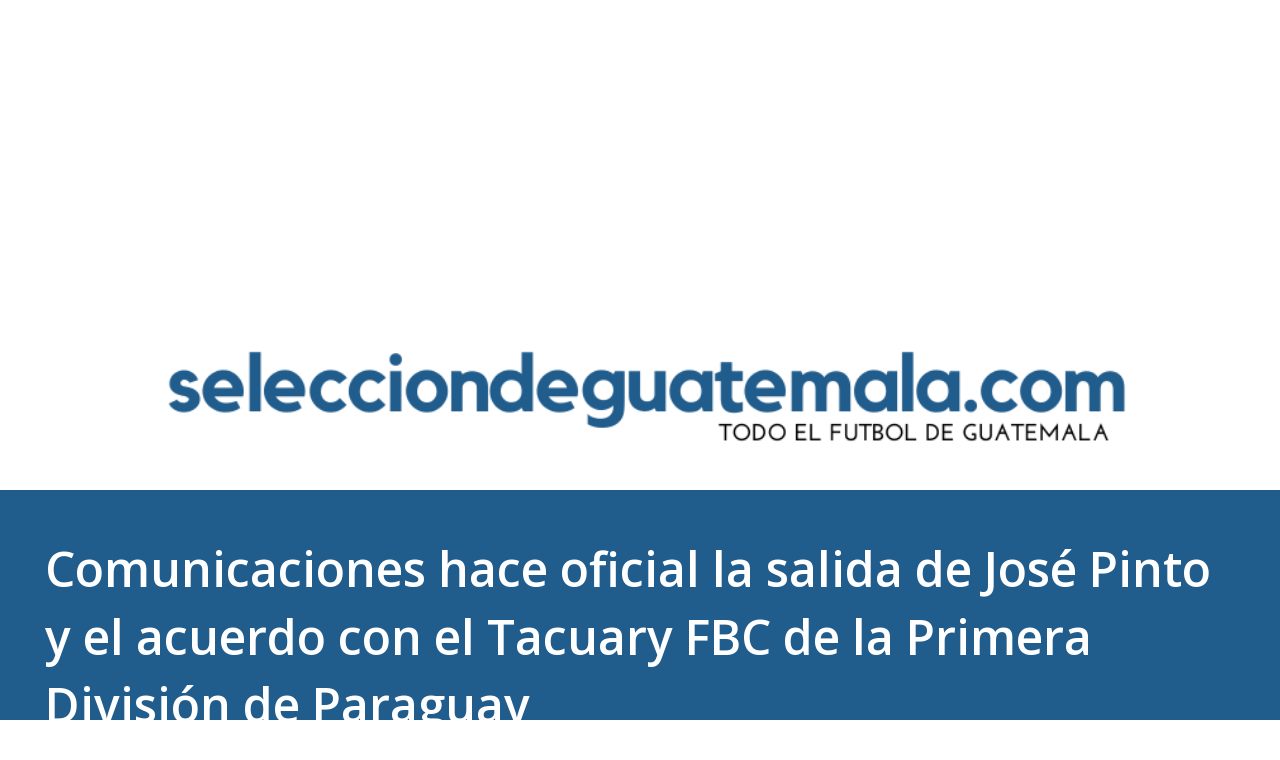

--- FILE ---
content_type: text/html; charset=UTF-8
request_url: https://www.selecciondeguatemala.com/2022/01/comunicaciones-hace-oficial-la-salida.html
body_size: 28551
content:
<!DOCTYPE html>
<html dir='ltr' xmlns='http://www.w3.org/1999/xhtml' xmlns:b='http://www.google.com/2005/gml/b' xmlns:data='http://www.google.com/2005/gml/data' xmlns:expr='http://www.google.com/2005/gml/expr'>
<head>
<meta content='Selección de Guatemala' name='author'/>
<meta content='index, follow' name='robots'/>
<meta content='Selección de Guatemala | Noticias y Resultados' property='og:title'/>
<meta content='Toda la información de la Selección Nacional de Guatemala.' property='og:description'/>
<meta content='website' property='og:type'/>
<meta content='https://selecciondeguatemala.com' property='og:url'/>
<!-- TWITTER CARDS -->
<meta content='summary_large_image' name='twitter:card'/>
<meta content='@sportenango' name='twitter:site'/>
<meta content='@sportenango' name='twitter:creator'/>
<meta content='https://www.selecciondeguatemala.com/2022/01/comunicaciones-hace-oficial-la-salida.html' name='twitter:url'/>
<meta content='Comunicaciones hace oficial la salida de José Pinto y el acuerdo con el Tacuary FBC de la Primera División de Paraguay' name='twitter:title'/>
<meta content='' name='twitter:description'/>
<meta content='https://blogger.googleusercontent.com/img/a/AVvXsEj823gEyX97pM2yTFHQDBS1LqLzCDuW-WMfz1XpfpOJ5V0PVn0KSGrsTBseqHt52REeoPyv1BywP3dBwgly0MmxwQPng3SkEOb4aIPgZMUX4gqM81WTPXQzWjVmjkYn3G0-1JV176ovX8jd3D5x1FaqZ3YqgO8P2YNzSbHoNNJLun4Fshjfs-fplI9GHg=w640-h416' name='twitter:image'/>
<meta content='selecciondeguatemala.com' name='twitter:domain'/>
<meta content='text/html; charset=UTF-8' http-equiv='Content-Type'/>
<!-- Chrome, Firefox OS and Opera -->
<meta content='#ffffff' name='theme-color'/>
<!-- Windows Phone -->
<meta content='#ffffff' name='msapplication-navbutton-color'/>
<meta content='blogger' name='generator'/>
<link href='https://www.selecciondeguatemala.com/favicon.ico' rel='icon' type='image/x-icon'/>
<link href='https://www.selecciondeguatemala.com/2022/01/comunicaciones-hace-oficial-la-salida.html' rel='canonical'/>
<link rel="alternate" type="application/atom+xml" title="Seleccion Guatemala Futbol - Atom" href="https://www.selecciondeguatemala.com/feeds/posts/default" />
<link rel="alternate" type="application/rss+xml" title="Seleccion Guatemala Futbol - RSS" href="https://www.selecciondeguatemala.com/feeds/posts/default?alt=rss" />
<link rel="service.post" type="application/atom+xml" title="Seleccion Guatemala Futbol - Atom" href="https://www.blogger.com/feeds/6294862555851026954/posts/default" />

<link rel="alternate" type="application/atom+xml" title="Seleccion Guatemala Futbol - Atom" href="https://www.selecciondeguatemala.com/feeds/7807973033376408640/comments/default" />
<!--Can't find substitution for tag [blog.ieCssRetrofitLinks]-->
<link href='https://blogger.googleusercontent.com/img/a/AVvXsEj823gEyX97pM2yTFHQDBS1LqLzCDuW-WMfz1XpfpOJ5V0PVn0KSGrsTBseqHt52REeoPyv1BywP3dBwgly0MmxwQPng3SkEOb4aIPgZMUX4gqM81WTPXQzWjVmjkYn3G0-1JV176ovX8jd3D5x1FaqZ3YqgO8P2YNzSbHoNNJLun4Fshjfs-fplI9GHg=w640-h416' rel='image_src'/>
<meta content='https://www.selecciondeguatemala.com/2022/01/comunicaciones-hace-oficial-la-salida.html' property='og:url'/>
<meta content='Comunicaciones hace oficial la salida de José Pinto y el acuerdo con el Tacuary FBC de la Primera División de Paraguay' property='og:title'/>
<meta content='El Sitio del fútbol Guatemalteco, información actualizada con todas las noticias, resultados, entrevistas. #FutbolGuatemala' property='og:description'/>
<meta content='https://blogger.googleusercontent.com/img/a/AVvXsEj823gEyX97pM2yTFHQDBS1LqLzCDuW-WMfz1XpfpOJ5V0PVn0KSGrsTBseqHt52REeoPyv1BywP3dBwgly0MmxwQPng3SkEOb4aIPgZMUX4gqM81WTPXQzWjVmjkYn3G0-1JV176ovX8jd3D5x1FaqZ3YqgO8P2YNzSbHoNNJLun4Fshjfs-fplI9GHg=w1200-h630-p-k-no-nu' property='og:image'/>
<meta content='width=device-width, initial-scale=1' name='viewport'/>
<center>
<script async='async' data-ad-client='ca-pub-3099288170300950' src='https://pagead2.googlesyndication.com/pagead/js/adsbygoogle.js'></script>
<script async='async' custom-element='amp-auto-ads' src='https://cdn.ampproject.org/v0/amp-auto-ads-0.1.js'>
</script>
<script async='async' crossorigin='anonymous' src='https://pagead2.googlesyndication.com/pagead/js/adsbygoogle.js?client=ca-pub-3099288170300950'></script>
<!-- Seleccion-2024 -->
<ins class='adsbygoogle' data-ad-client='ca-pub-3099288170300950' data-ad-format='auto' data-ad-slot='9509871853' data-full-width-responsive='true' style='display:block'></ins>
<script>
     (adsbygoogle = window.adsbygoogle || []).push({});
</script>
</center>
      
     
<script type='text/javascript' src='https://platform-api.sharethis.com/js/sharethis.js#property=61427c29feb2560019eec697&product=inline-share-buttons' async='async'></script>
<meta content='text/html; charset=UTF-8' http-equiv='Content-Type'/>
<!-- Chrome, Firefox OS and Opera -->
<meta content='#ffffff' name='theme-color'/>
<!-- Windows Phone -->
<meta content='#ffffff' name='msapplication-navbutton-color'/>
<meta content='blogger' name='generator'/>
<link href='https://www.selecciondeguatemala.com/favicon.ico' rel='icon' type='image/x-icon'/>
<link href='https://www.selecciondeguatemala.com/2022/01/comunicaciones-hace-oficial-la-salida.html' rel='canonical'/>
<link rel="alternate" type="application/atom+xml" title="Seleccion Guatemala Futbol - Atom" href="https://www.selecciondeguatemala.com/feeds/posts/default" />
<link rel="alternate" type="application/rss+xml" title="Seleccion Guatemala Futbol - RSS" href="https://www.selecciondeguatemala.com/feeds/posts/default?alt=rss" />
<link rel="service.post" type="application/atom+xml" title="Seleccion Guatemala Futbol - Atom" href="https://www.blogger.com/feeds/6294862555851026954/posts/default" />

<link rel="alternate" type="application/atom+xml" title="Seleccion Guatemala Futbol - Atom" href="https://www.selecciondeguatemala.com/feeds/7807973033376408640/comments/default" />
<!--Can't find substitution for tag [blog.ieCssRetrofitLinks]-->
<link href='https://blogger.googleusercontent.com/img/a/AVvXsEj823gEyX97pM2yTFHQDBS1LqLzCDuW-WMfz1XpfpOJ5V0PVn0KSGrsTBseqHt52REeoPyv1BywP3dBwgly0MmxwQPng3SkEOb4aIPgZMUX4gqM81WTPXQzWjVmjkYn3G0-1JV176ovX8jd3D5x1FaqZ3YqgO8P2YNzSbHoNNJLun4Fshjfs-fplI9GHg=w640-h416' rel='image_src'/>
<meta content='https://www.selecciondeguatemala.com/2022/01/comunicaciones-hace-oficial-la-salida.html' property='og:url'/>
<meta content='Comunicaciones hace oficial la salida de José Pinto y el acuerdo con el Tacuary FBC de la Primera División de Paraguay' property='og:title'/>
<meta content='El Sitio del fútbol Guatemalteco, información actualizada con todas las noticias, resultados, entrevistas. #FutbolGuatemala' property='og:description'/>
<meta content='https://blogger.googleusercontent.com/img/a/AVvXsEj823gEyX97pM2yTFHQDBS1LqLzCDuW-WMfz1XpfpOJ5V0PVn0KSGrsTBseqHt52REeoPyv1BywP3dBwgly0MmxwQPng3SkEOb4aIPgZMUX4gqM81WTPXQzWjVmjkYn3G0-1JV176ovX8jd3D5x1FaqZ3YqgO8P2YNzSbHoNNJLun4Fshjfs-fplI9GHg=w1200-h630-p-k-no-nu' property='og:image'/>
<title>Comunicaciones hace oficial la salida de José Pinto y el acuerdo con el Tacuary FBC de la Primera División de Paraguay</title>
<meta content='text/html; charset=UTF-8' http-equiv='Content-Type'/>
<!-- Chrome, Firefox OS and Opera -->
<meta content='#ffffff' name='theme-color'/>
<!-- Windows Phone -->
<meta content='#ffffff' name='msapplication-navbutton-color'/>
<meta content='blogger' name='generator'/>
<link href='https://www.selecciondeguatemala.com/favicon.ico' rel='icon' type='image/x-icon'/>
<link href='https://www.selecciondeguatemala.com/2022/01/comunicaciones-hace-oficial-la-salida.html' rel='canonical'/>
<link rel="alternate" type="application/atom+xml" title="Seleccion Guatemala Futbol - Atom" href="https://www.selecciondeguatemala.com/feeds/posts/default" />
<link rel="alternate" type="application/rss+xml" title="Seleccion Guatemala Futbol - RSS" href="https://www.selecciondeguatemala.com/feeds/posts/default?alt=rss" />
<link rel="service.post" type="application/atom+xml" title="Seleccion Guatemala Futbol - Atom" href="https://www.blogger.com/feeds/6294862555851026954/posts/default" />

<link rel="alternate" type="application/atom+xml" title="Seleccion Guatemala Futbol - Atom" href="https://www.selecciondeguatemala.com/feeds/7807973033376408640/comments/default" />
<!--Can't find substitution for tag [blog.ieCssRetrofitLinks]-->
<link href='https://blogger.googleusercontent.com/img/a/AVvXsEj823gEyX97pM2yTFHQDBS1LqLzCDuW-WMfz1XpfpOJ5V0PVn0KSGrsTBseqHt52REeoPyv1BywP3dBwgly0MmxwQPng3SkEOb4aIPgZMUX4gqM81WTPXQzWjVmjkYn3G0-1JV176ovX8jd3D5x1FaqZ3YqgO8P2YNzSbHoNNJLun4Fshjfs-fplI9GHg=w640-h416' rel='image_src'/>
<meta content='https://www.selecciondeguatemala.com/2022/01/comunicaciones-hace-oficial-la-salida.html' property='og:url'/>
<meta content='Comunicaciones hace oficial la salida de José Pinto y el acuerdo con el Tacuary FBC de la Primera División de Paraguay' property='og:title'/>
<meta content='El Sitio del fútbol Guatemalteco, información actualizada con todas las noticias, resultados, entrevistas. #FutbolGuatemala' property='og:description'/>
<meta content='https://blogger.googleusercontent.com/img/a/AVvXsEj823gEyX97pM2yTFHQDBS1LqLzCDuW-WMfz1XpfpOJ5V0PVn0KSGrsTBseqHt52REeoPyv1BywP3dBwgly0MmxwQPng3SkEOb4aIPgZMUX4gqM81WTPXQzWjVmjkYn3G0-1JV176ovX8jd3D5x1FaqZ3YqgO8P2YNzSbHoNNJLun4Fshjfs-fplI9GHg=w1200-h630-p-k-no-nu' property='og:image'/>
<style type='text/css'>@font-face{font-family:'Dancing Script';font-style:normal;font-weight:400;font-display:swap;src:url(//fonts.gstatic.com/s/dancingscript/v29/If2cXTr6YS-zF4S-kcSWSVi_sxjsohD9F50Ruu7BMSo3Rep8hNX6plRPjLo.woff2)format('woff2');unicode-range:U+0102-0103,U+0110-0111,U+0128-0129,U+0168-0169,U+01A0-01A1,U+01AF-01B0,U+0300-0301,U+0303-0304,U+0308-0309,U+0323,U+0329,U+1EA0-1EF9,U+20AB;}@font-face{font-family:'Dancing Script';font-style:normal;font-weight:400;font-display:swap;src:url(//fonts.gstatic.com/s/dancingscript/v29/If2cXTr6YS-zF4S-kcSWSVi_sxjsohD9F50Ruu7BMSo3ROp8hNX6plRPjLo.woff2)format('woff2');unicode-range:U+0100-02BA,U+02BD-02C5,U+02C7-02CC,U+02CE-02D7,U+02DD-02FF,U+0304,U+0308,U+0329,U+1D00-1DBF,U+1E00-1E9F,U+1EF2-1EFF,U+2020,U+20A0-20AB,U+20AD-20C0,U+2113,U+2C60-2C7F,U+A720-A7FF;}@font-face{font-family:'Dancing Script';font-style:normal;font-weight:400;font-display:swap;src:url(//fonts.gstatic.com/s/dancingscript/v29/If2cXTr6YS-zF4S-kcSWSVi_sxjsohD9F50Ruu7BMSo3Sup8hNX6plRP.woff2)format('woff2');unicode-range:U+0000-00FF,U+0131,U+0152-0153,U+02BB-02BC,U+02C6,U+02DA,U+02DC,U+0304,U+0308,U+0329,U+2000-206F,U+20AC,U+2122,U+2191,U+2193,U+2212,U+2215,U+FEFF,U+FFFD;}@font-face{font-family:'EB Garamond';font-style:italic;font-weight:600;font-display:swap;src:url(//fonts.gstatic.com/s/ebgaramond/v32/SlGFmQSNjdsmc35JDF1K5GRwUjcdlttVFm-rI7diR79wU6i1hGFJRvzr2Q.woff2)format('woff2');unicode-range:U+0460-052F,U+1C80-1C8A,U+20B4,U+2DE0-2DFF,U+A640-A69F,U+FE2E-FE2F;}@font-face{font-family:'EB Garamond';font-style:italic;font-weight:600;font-display:swap;src:url(//fonts.gstatic.com/s/ebgaramond/v32/SlGFmQSNjdsmc35JDF1K5GRwUjcdlttVFm-rI7diR795U6i1hGFJRvzr2Q.woff2)format('woff2');unicode-range:U+0301,U+0400-045F,U+0490-0491,U+04B0-04B1,U+2116;}@font-face{font-family:'EB Garamond';font-style:italic;font-weight:600;font-display:swap;src:url(//fonts.gstatic.com/s/ebgaramond/v32/SlGFmQSNjdsmc35JDF1K5GRwUjcdlttVFm-rI7diR79xU6i1hGFJRvzr2Q.woff2)format('woff2');unicode-range:U+1F00-1FFF;}@font-face{font-family:'EB Garamond';font-style:italic;font-weight:600;font-display:swap;src:url(//fonts.gstatic.com/s/ebgaramond/v32/SlGFmQSNjdsmc35JDF1K5GRwUjcdlttVFm-rI7diR79-U6i1hGFJRvzr2Q.woff2)format('woff2');unicode-range:U+0370-0377,U+037A-037F,U+0384-038A,U+038C,U+038E-03A1,U+03A3-03FF;}@font-face{font-family:'EB Garamond';font-style:italic;font-weight:600;font-display:swap;src:url(//fonts.gstatic.com/s/ebgaramond/v32/SlGFmQSNjdsmc35JDF1K5GRwUjcdlttVFm-rI7diR79yU6i1hGFJRvzr2Q.woff2)format('woff2');unicode-range:U+0102-0103,U+0110-0111,U+0128-0129,U+0168-0169,U+01A0-01A1,U+01AF-01B0,U+0300-0301,U+0303-0304,U+0308-0309,U+0323,U+0329,U+1EA0-1EF9,U+20AB;}@font-face{font-family:'EB Garamond';font-style:italic;font-weight:600;font-display:swap;src:url(//fonts.gstatic.com/s/ebgaramond/v32/SlGFmQSNjdsmc35JDF1K5GRwUjcdlttVFm-rI7diR79zU6i1hGFJRvzr2Q.woff2)format('woff2');unicode-range:U+0100-02BA,U+02BD-02C5,U+02C7-02CC,U+02CE-02D7,U+02DD-02FF,U+0304,U+0308,U+0329,U+1D00-1DBF,U+1E00-1E9F,U+1EF2-1EFF,U+2020,U+20A0-20AB,U+20AD-20C0,U+2113,U+2C60-2C7F,U+A720-A7FF;}@font-face{font-family:'EB Garamond';font-style:italic;font-weight:600;font-display:swap;src:url(//fonts.gstatic.com/s/ebgaramond/v32/SlGFmQSNjdsmc35JDF1K5GRwUjcdlttVFm-rI7diR799U6i1hGFJRvw.woff2)format('woff2');unicode-range:U+0000-00FF,U+0131,U+0152-0153,U+02BB-02BC,U+02C6,U+02DA,U+02DC,U+0304,U+0308,U+0329,U+2000-206F,U+20AC,U+2122,U+2191,U+2193,U+2212,U+2215,U+FEFF,U+FFFD;}@font-face{font-family:'EB Garamond';font-style:normal;font-weight:400;font-display:swap;src:url(//fonts.gstatic.com/s/ebgaramond/v32/SlGDmQSNjdsmc35JDF1K5E55YMjF_7DPuGi-6_RkCY9_WamXgHlIbvw.woff2)format('woff2');unicode-range:U+0460-052F,U+1C80-1C8A,U+20B4,U+2DE0-2DFF,U+A640-A69F,U+FE2E-FE2F;}@font-face{font-family:'EB Garamond';font-style:normal;font-weight:400;font-display:swap;src:url(//fonts.gstatic.com/s/ebgaramond/v32/SlGDmQSNjdsmc35JDF1K5E55YMjF_7DPuGi-6_RkAI9_WamXgHlIbvw.woff2)format('woff2');unicode-range:U+0301,U+0400-045F,U+0490-0491,U+04B0-04B1,U+2116;}@font-face{font-family:'EB Garamond';font-style:normal;font-weight:400;font-display:swap;src:url(//fonts.gstatic.com/s/ebgaramond/v32/SlGDmQSNjdsmc35JDF1K5E55YMjF_7DPuGi-6_RkCI9_WamXgHlIbvw.woff2)format('woff2');unicode-range:U+1F00-1FFF;}@font-face{font-family:'EB Garamond';font-style:normal;font-weight:400;font-display:swap;src:url(//fonts.gstatic.com/s/ebgaramond/v32/SlGDmQSNjdsmc35JDF1K5E55YMjF_7DPuGi-6_RkB49_WamXgHlIbvw.woff2)format('woff2');unicode-range:U+0370-0377,U+037A-037F,U+0384-038A,U+038C,U+038E-03A1,U+03A3-03FF;}@font-face{font-family:'EB Garamond';font-style:normal;font-weight:400;font-display:swap;src:url(//fonts.gstatic.com/s/ebgaramond/v32/SlGDmQSNjdsmc35JDF1K5E55YMjF_7DPuGi-6_RkC49_WamXgHlIbvw.woff2)format('woff2');unicode-range:U+0102-0103,U+0110-0111,U+0128-0129,U+0168-0169,U+01A0-01A1,U+01AF-01B0,U+0300-0301,U+0303-0304,U+0308-0309,U+0323,U+0329,U+1EA0-1EF9,U+20AB;}@font-face{font-family:'EB Garamond';font-style:normal;font-weight:400;font-display:swap;src:url(//fonts.gstatic.com/s/ebgaramond/v32/SlGDmQSNjdsmc35JDF1K5E55YMjF_7DPuGi-6_RkCo9_WamXgHlIbvw.woff2)format('woff2');unicode-range:U+0100-02BA,U+02BD-02C5,U+02C7-02CC,U+02CE-02D7,U+02DD-02FF,U+0304,U+0308,U+0329,U+1D00-1DBF,U+1E00-1E9F,U+1EF2-1EFF,U+2020,U+20A0-20AB,U+20AD-20C0,U+2113,U+2C60-2C7F,U+A720-A7FF;}@font-face{font-family:'EB Garamond';font-style:normal;font-weight:400;font-display:swap;src:url(//fonts.gstatic.com/s/ebgaramond/v32/SlGDmQSNjdsmc35JDF1K5E55YMjF_7DPuGi-6_RkBI9_WamXgHlI.woff2)format('woff2');unicode-range:U+0000-00FF,U+0131,U+0152-0153,U+02BB-02BC,U+02C6,U+02DA,U+02DC,U+0304,U+0308,U+0329,U+2000-206F,U+20AC,U+2122,U+2191,U+2193,U+2212,U+2215,U+FEFF,U+FFFD;}@font-face{font-family:'Lato';font-style:italic;font-weight:700;font-display:swap;src:url(//fonts.gstatic.com/s/lato/v25/S6u_w4BMUTPHjxsI5wq_FQftx9897sxZ.woff2)format('woff2');unicode-range:U+0100-02BA,U+02BD-02C5,U+02C7-02CC,U+02CE-02D7,U+02DD-02FF,U+0304,U+0308,U+0329,U+1D00-1DBF,U+1E00-1E9F,U+1EF2-1EFF,U+2020,U+20A0-20AB,U+20AD-20C0,U+2113,U+2C60-2C7F,U+A720-A7FF;}@font-face{font-family:'Lato';font-style:italic;font-weight:700;font-display:swap;src:url(//fonts.gstatic.com/s/lato/v25/S6u_w4BMUTPHjxsI5wq_Gwftx9897g.woff2)format('woff2');unicode-range:U+0000-00FF,U+0131,U+0152-0153,U+02BB-02BC,U+02C6,U+02DA,U+02DC,U+0304,U+0308,U+0329,U+2000-206F,U+20AC,U+2122,U+2191,U+2193,U+2212,U+2215,U+FEFF,U+FFFD;}@font-face{font-family:'Lato';font-style:normal;font-weight:400;font-display:swap;src:url(//fonts.gstatic.com/s/lato/v25/S6uyw4BMUTPHjxAwXiWtFCfQ7A.woff2)format('woff2');unicode-range:U+0100-02BA,U+02BD-02C5,U+02C7-02CC,U+02CE-02D7,U+02DD-02FF,U+0304,U+0308,U+0329,U+1D00-1DBF,U+1E00-1E9F,U+1EF2-1EFF,U+2020,U+20A0-20AB,U+20AD-20C0,U+2113,U+2C60-2C7F,U+A720-A7FF;}@font-face{font-family:'Lato';font-style:normal;font-weight:400;font-display:swap;src:url(//fonts.gstatic.com/s/lato/v25/S6uyw4BMUTPHjx4wXiWtFCc.woff2)format('woff2');unicode-range:U+0000-00FF,U+0131,U+0152-0153,U+02BB-02BC,U+02C6,U+02DA,U+02DC,U+0304,U+0308,U+0329,U+2000-206F,U+20AC,U+2122,U+2191,U+2193,U+2212,U+2215,U+FEFF,U+FFFD;}@font-face{font-family:'Lato';font-style:normal;font-weight:700;font-display:swap;src:url(//fonts.gstatic.com/s/lato/v25/S6u9w4BMUTPHh6UVSwaPGQ3q5d0N7w.woff2)format('woff2');unicode-range:U+0100-02BA,U+02BD-02C5,U+02C7-02CC,U+02CE-02D7,U+02DD-02FF,U+0304,U+0308,U+0329,U+1D00-1DBF,U+1E00-1E9F,U+1EF2-1EFF,U+2020,U+20A0-20AB,U+20AD-20C0,U+2113,U+2C60-2C7F,U+A720-A7FF;}@font-face{font-family:'Lato';font-style:normal;font-weight:700;font-display:swap;src:url(//fonts.gstatic.com/s/lato/v25/S6u9w4BMUTPHh6UVSwiPGQ3q5d0.woff2)format('woff2');unicode-range:U+0000-00FF,U+0131,U+0152-0153,U+02BB-02BC,U+02C6,U+02DA,U+02DC,U+0304,U+0308,U+0329,U+2000-206F,U+20AC,U+2122,U+2191,U+2193,U+2212,U+2215,U+FEFF,U+FFFD;}@font-face{font-family:'Lato';font-style:normal;font-weight:900;font-display:swap;src:url(//fonts.gstatic.com/s/lato/v25/S6u9w4BMUTPHh50XSwaPGQ3q5d0N7w.woff2)format('woff2');unicode-range:U+0100-02BA,U+02BD-02C5,U+02C7-02CC,U+02CE-02D7,U+02DD-02FF,U+0304,U+0308,U+0329,U+1D00-1DBF,U+1E00-1E9F,U+1EF2-1EFF,U+2020,U+20A0-20AB,U+20AD-20C0,U+2113,U+2C60-2C7F,U+A720-A7FF;}@font-face{font-family:'Lato';font-style:normal;font-weight:900;font-display:swap;src:url(//fonts.gstatic.com/s/lato/v25/S6u9w4BMUTPHh50XSwiPGQ3q5d0.woff2)format('woff2');unicode-range:U+0000-00FF,U+0131,U+0152-0153,U+02BB-02BC,U+02C6,U+02DA,U+02DC,U+0304,U+0308,U+0329,U+2000-206F,U+20AC,U+2122,U+2191,U+2193,U+2212,U+2215,U+FEFF,U+FFFD;}@font-face{font-family:'Lora';font-style:normal;font-weight:400;font-display:swap;src:url(//fonts.gstatic.com/s/lora/v37/0QI6MX1D_JOuGQbT0gvTJPa787weuxJMkq18ndeYxZ2JTg.woff2)format('woff2');unicode-range:U+0460-052F,U+1C80-1C8A,U+20B4,U+2DE0-2DFF,U+A640-A69F,U+FE2E-FE2F;}@font-face{font-family:'Lora';font-style:normal;font-weight:400;font-display:swap;src:url(//fonts.gstatic.com/s/lora/v37/0QI6MX1D_JOuGQbT0gvTJPa787weuxJFkq18ndeYxZ2JTg.woff2)format('woff2');unicode-range:U+0301,U+0400-045F,U+0490-0491,U+04B0-04B1,U+2116;}@font-face{font-family:'Lora';font-style:normal;font-weight:400;font-display:swap;src:url(//fonts.gstatic.com/s/lora/v37/0QI6MX1D_JOuGQbT0gvTJPa787weuxI9kq18ndeYxZ2JTg.woff2)format('woff2');unicode-range:U+0302-0303,U+0305,U+0307-0308,U+0310,U+0312,U+0315,U+031A,U+0326-0327,U+032C,U+032F-0330,U+0332-0333,U+0338,U+033A,U+0346,U+034D,U+0391-03A1,U+03A3-03A9,U+03B1-03C9,U+03D1,U+03D5-03D6,U+03F0-03F1,U+03F4-03F5,U+2016-2017,U+2034-2038,U+203C,U+2040,U+2043,U+2047,U+2050,U+2057,U+205F,U+2070-2071,U+2074-208E,U+2090-209C,U+20D0-20DC,U+20E1,U+20E5-20EF,U+2100-2112,U+2114-2115,U+2117-2121,U+2123-214F,U+2190,U+2192,U+2194-21AE,U+21B0-21E5,U+21F1-21F2,U+21F4-2211,U+2213-2214,U+2216-22FF,U+2308-230B,U+2310,U+2319,U+231C-2321,U+2336-237A,U+237C,U+2395,U+239B-23B7,U+23D0,U+23DC-23E1,U+2474-2475,U+25AF,U+25B3,U+25B7,U+25BD,U+25C1,U+25CA,U+25CC,U+25FB,U+266D-266F,U+27C0-27FF,U+2900-2AFF,U+2B0E-2B11,U+2B30-2B4C,U+2BFE,U+3030,U+FF5B,U+FF5D,U+1D400-1D7FF,U+1EE00-1EEFF;}@font-face{font-family:'Lora';font-style:normal;font-weight:400;font-display:swap;src:url(//fonts.gstatic.com/s/lora/v37/0QI6MX1D_JOuGQbT0gvTJPa787weuxIvkq18ndeYxZ2JTg.woff2)format('woff2');unicode-range:U+0001-000C,U+000E-001F,U+007F-009F,U+20DD-20E0,U+20E2-20E4,U+2150-218F,U+2190,U+2192,U+2194-2199,U+21AF,U+21E6-21F0,U+21F3,U+2218-2219,U+2299,U+22C4-22C6,U+2300-243F,U+2440-244A,U+2460-24FF,U+25A0-27BF,U+2800-28FF,U+2921-2922,U+2981,U+29BF,U+29EB,U+2B00-2BFF,U+4DC0-4DFF,U+FFF9-FFFB,U+10140-1018E,U+10190-1019C,U+101A0,U+101D0-101FD,U+102E0-102FB,U+10E60-10E7E,U+1D2C0-1D2D3,U+1D2E0-1D37F,U+1F000-1F0FF,U+1F100-1F1AD,U+1F1E6-1F1FF,U+1F30D-1F30F,U+1F315,U+1F31C,U+1F31E,U+1F320-1F32C,U+1F336,U+1F378,U+1F37D,U+1F382,U+1F393-1F39F,U+1F3A7-1F3A8,U+1F3AC-1F3AF,U+1F3C2,U+1F3C4-1F3C6,U+1F3CA-1F3CE,U+1F3D4-1F3E0,U+1F3ED,U+1F3F1-1F3F3,U+1F3F5-1F3F7,U+1F408,U+1F415,U+1F41F,U+1F426,U+1F43F,U+1F441-1F442,U+1F444,U+1F446-1F449,U+1F44C-1F44E,U+1F453,U+1F46A,U+1F47D,U+1F4A3,U+1F4B0,U+1F4B3,U+1F4B9,U+1F4BB,U+1F4BF,U+1F4C8-1F4CB,U+1F4D6,U+1F4DA,U+1F4DF,U+1F4E3-1F4E6,U+1F4EA-1F4ED,U+1F4F7,U+1F4F9-1F4FB,U+1F4FD-1F4FE,U+1F503,U+1F507-1F50B,U+1F50D,U+1F512-1F513,U+1F53E-1F54A,U+1F54F-1F5FA,U+1F610,U+1F650-1F67F,U+1F687,U+1F68D,U+1F691,U+1F694,U+1F698,U+1F6AD,U+1F6B2,U+1F6B9-1F6BA,U+1F6BC,U+1F6C6-1F6CF,U+1F6D3-1F6D7,U+1F6E0-1F6EA,U+1F6F0-1F6F3,U+1F6F7-1F6FC,U+1F700-1F7FF,U+1F800-1F80B,U+1F810-1F847,U+1F850-1F859,U+1F860-1F887,U+1F890-1F8AD,U+1F8B0-1F8BB,U+1F8C0-1F8C1,U+1F900-1F90B,U+1F93B,U+1F946,U+1F984,U+1F996,U+1F9E9,U+1FA00-1FA6F,U+1FA70-1FA7C,U+1FA80-1FA89,U+1FA8F-1FAC6,U+1FACE-1FADC,U+1FADF-1FAE9,U+1FAF0-1FAF8,U+1FB00-1FBFF;}@font-face{font-family:'Lora';font-style:normal;font-weight:400;font-display:swap;src:url(//fonts.gstatic.com/s/lora/v37/0QI6MX1D_JOuGQbT0gvTJPa787weuxJOkq18ndeYxZ2JTg.woff2)format('woff2');unicode-range:U+0102-0103,U+0110-0111,U+0128-0129,U+0168-0169,U+01A0-01A1,U+01AF-01B0,U+0300-0301,U+0303-0304,U+0308-0309,U+0323,U+0329,U+1EA0-1EF9,U+20AB;}@font-face{font-family:'Lora';font-style:normal;font-weight:400;font-display:swap;src:url(//fonts.gstatic.com/s/lora/v37/0QI6MX1D_JOuGQbT0gvTJPa787weuxJPkq18ndeYxZ2JTg.woff2)format('woff2');unicode-range:U+0100-02BA,U+02BD-02C5,U+02C7-02CC,U+02CE-02D7,U+02DD-02FF,U+0304,U+0308,U+0329,U+1D00-1DBF,U+1E00-1E9F,U+1EF2-1EFF,U+2020,U+20A0-20AB,U+20AD-20C0,U+2113,U+2C60-2C7F,U+A720-A7FF;}@font-face{font-family:'Lora';font-style:normal;font-weight:400;font-display:swap;src:url(//fonts.gstatic.com/s/lora/v37/0QI6MX1D_JOuGQbT0gvTJPa787weuxJBkq18ndeYxZ0.woff2)format('woff2');unicode-range:U+0000-00FF,U+0131,U+0152-0153,U+02BB-02BC,U+02C6,U+02DA,U+02DC,U+0304,U+0308,U+0329,U+2000-206F,U+20AC,U+2122,U+2191,U+2193,U+2212,U+2215,U+FEFF,U+FFFD;}@font-face{font-family:'Open Sans';font-style:italic;font-weight:600;font-stretch:100%;font-display:swap;src:url(//fonts.gstatic.com/s/opensans/v44/memtYaGs126MiZpBA-UFUIcVXSCEkx2cmqvXlWqWtE6FxZCJgvAQ.woff2)format('woff2');unicode-range:U+0460-052F,U+1C80-1C8A,U+20B4,U+2DE0-2DFF,U+A640-A69F,U+FE2E-FE2F;}@font-face{font-family:'Open Sans';font-style:italic;font-weight:600;font-stretch:100%;font-display:swap;src:url(//fonts.gstatic.com/s/opensans/v44/memtYaGs126MiZpBA-UFUIcVXSCEkx2cmqvXlWqWvU6FxZCJgvAQ.woff2)format('woff2');unicode-range:U+0301,U+0400-045F,U+0490-0491,U+04B0-04B1,U+2116;}@font-face{font-family:'Open Sans';font-style:italic;font-weight:600;font-stretch:100%;font-display:swap;src:url(//fonts.gstatic.com/s/opensans/v44/memtYaGs126MiZpBA-UFUIcVXSCEkx2cmqvXlWqWtU6FxZCJgvAQ.woff2)format('woff2');unicode-range:U+1F00-1FFF;}@font-face{font-family:'Open Sans';font-style:italic;font-weight:600;font-stretch:100%;font-display:swap;src:url(//fonts.gstatic.com/s/opensans/v44/memtYaGs126MiZpBA-UFUIcVXSCEkx2cmqvXlWqWuk6FxZCJgvAQ.woff2)format('woff2');unicode-range:U+0370-0377,U+037A-037F,U+0384-038A,U+038C,U+038E-03A1,U+03A3-03FF;}@font-face{font-family:'Open Sans';font-style:italic;font-weight:600;font-stretch:100%;font-display:swap;src:url(//fonts.gstatic.com/s/opensans/v44/memtYaGs126MiZpBA-UFUIcVXSCEkx2cmqvXlWqWu06FxZCJgvAQ.woff2)format('woff2');unicode-range:U+0307-0308,U+0590-05FF,U+200C-2010,U+20AA,U+25CC,U+FB1D-FB4F;}@font-face{font-family:'Open Sans';font-style:italic;font-weight:600;font-stretch:100%;font-display:swap;src:url(//fonts.gstatic.com/s/opensans/v44/memtYaGs126MiZpBA-UFUIcVXSCEkx2cmqvXlWqWxU6FxZCJgvAQ.woff2)format('woff2');unicode-range:U+0302-0303,U+0305,U+0307-0308,U+0310,U+0312,U+0315,U+031A,U+0326-0327,U+032C,U+032F-0330,U+0332-0333,U+0338,U+033A,U+0346,U+034D,U+0391-03A1,U+03A3-03A9,U+03B1-03C9,U+03D1,U+03D5-03D6,U+03F0-03F1,U+03F4-03F5,U+2016-2017,U+2034-2038,U+203C,U+2040,U+2043,U+2047,U+2050,U+2057,U+205F,U+2070-2071,U+2074-208E,U+2090-209C,U+20D0-20DC,U+20E1,U+20E5-20EF,U+2100-2112,U+2114-2115,U+2117-2121,U+2123-214F,U+2190,U+2192,U+2194-21AE,U+21B0-21E5,U+21F1-21F2,U+21F4-2211,U+2213-2214,U+2216-22FF,U+2308-230B,U+2310,U+2319,U+231C-2321,U+2336-237A,U+237C,U+2395,U+239B-23B7,U+23D0,U+23DC-23E1,U+2474-2475,U+25AF,U+25B3,U+25B7,U+25BD,U+25C1,U+25CA,U+25CC,U+25FB,U+266D-266F,U+27C0-27FF,U+2900-2AFF,U+2B0E-2B11,U+2B30-2B4C,U+2BFE,U+3030,U+FF5B,U+FF5D,U+1D400-1D7FF,U+1EE00-1EEFF;}@font-face{font-family:'Open Sans';font-style:italic;font-weight:600;font-stretch:100%;font-display:swap;src:url(//fonts.gstatic.com/s/opensans/v44/memtYaGs126MiZpBA-UFUIcVXSCEkx2cmqvXlWqW106FxZCJgvAQ.woff2)format('woff2');unicode-range:U+0001-000C,U+000E-001F,U+007F-009F,U+20DD-20E0,U+20E2-20E4,U+2150-218F,U+2190,U+2192,U+2194-2199,U+21AF,U+21E6-21F0,U+21F3,U+2218-2219,U+2299,U+22C4-22C6,U+2300-243F,U+2440-244A,U+2460-24FF,U+25A0-27BF,U+2800-28FF,U+2921-2922,U+2981,U+29BF,U+29EB,U+2B00-2BFF,U+4DC0-4DFF,U+FFF9-FFFB,U+10140-1018E,U+10190-1019C,U+101A0,U+101D0-101FD,U+102E0-102FB,U+10E60-10E7E,U+1D2C0-1D2D3,U+1D2E0-1D37F,U+1F000-1F0FF,U+1F100-1F1AD,U+1F1E6-1F1FF,U+1F30D-1F30F,U+1F315,U+1F31C,U+1F31E,U+1F320-1F32C,U+1F336,U+1F378,U+1F37D,U+1F382,U+1F393-1F39F,U+1F3A7-1F3A8,U+1F3AC-1F3AF,U+1F3C2,U+1F3C4-1F3C6,U+1F3CA-1F3CE,U+1F3D4-1F3E0,U+1F3ED,U+1F3F1-1F3F3,U+1F3F5-1F3F7,U+1F408,U+1F415,U+1F41F,U+1F426,U+1F43F,U+1F441-1F442,U+1F444,U+1F446-1F449,U+1F44C-1F44E,U+1F453,U+1F46A,U+1F47D,U+1F4A3,U+1F4B0,U+1F4B3,U+1F4B9,U+1F4BB,U+1F4BF,U+1F4C8-1F4CB,U+1F4D6,U+1F4DA,U+1F4DF,U+1F4E3-1F4E6,U+1F4EA-1F4ED,U+1F4F7,U+1F4F9-1F4FB,U+1F4FD-1F4FE,U+1F503,U+1F507-1F50B,U+1F50D,U+1F512-1F513,U+1F53E-1F54A,U+1F54F-1F5FA,U+1F610,U+1F650-1F67F,U+1F687,U+1F68D,U+1F691,U+1F694,U+1F698,U+1F6AD,U+1F6B2,U+1F6B9-1F6BA,U+1F6BC,U+1F6C6-1F6CF,U+1F6D3-1F6D7,U+1F6E0-1F6EA,U+1F6F0-1F6F3,U+1F6F7-1F6FC,U+1F700-1F7FF,U+1F800-1F80B,U+1F810-1F847,U+1F850-1F859,U+1F860-1F887,U+1F890-1F8AD,U+1F8B0-1F8BB,U+1F8C0-1F8C1,U+1F900-1F90B,U+1F93B,U+1F946,U+1F984,U+1F996,U+1F9E9,U+1FA00-1FA6F,U+1FA70-1FA7C,U+1FA80-1FA89,U+1FA8F-1FAC6,U+1FACE-1FADC,U+1FADF-1FAE9,U+1FAF0-1FAF8,U+1FB00-1FBFF;}@font-face{font-family:'Open Sans';font-style:italic;font-weight:600;font-stretch:100%;font-display:swap;src:url(//fonts.gstatic.com/s/opensans/v44/memtYaGs126MiZpBA-UFUIcVXSCEkx2cmqvXlWqWtk6FxZCJgvAQ.woff2)format('woff2');unicode-range:U+0102-0103,U+0110-0111,U+0128-0129,U+0168-0169,U+01A0-01A1,U+01AF-01B0,U+0300-0301,U+0303-0304,U+0308-0309,U+0323,U+0329,U+1EA0-1EF9,U+20AB;}@font-face{font-family:'Open Sans';font-style:italic;font-weight:600;font-stretch:100%;font-display:swap;src:url(//fonts.gstatic.com/s/opensans/v44/memtYaGs126MiZpBA-UFUIcVXSCEkx2cmqvXlWqWt06FxZCJgvAQ.woff2)format('woff2');unicode-range:U+0100-02BA,U+02BD-02C5,U+02C7-02CC,U+02CE-02D7,U+02DD-02FF,U+0304,U+0308,U+0329,U+1D00-1DBF,U+1E00-1E9F,U+1EF2-1EFF,U+2020,U+20A0-20AB,U+20AD-20C0,U+2113,U+2C60-2C7F,U+A720-A7FF;}@font-face{font-family:'Open Sans';font-style:italic;font-weight:600;font-stretch:100%;font-display:swap;src:url(//fonts.gstatic.com/s/opensans/v44/memtYaGs126MiZpBA-UFUIcVXSCEkx2cmqvXlWqWuU6FxZCJgg.woff2)format('woff2');unicode-range:U+0000-00FF,U+0131,U+0152-0153,U+02BB-02BC,U+02C6,U+02DA,U+02DC,U+0304,U+0308,U+0329,U+2000-206F,U+20AC,U+2122,U+2191,U+2193,U+2212,U+2215,U+FEFF,U+FFFD;}@font-face{font-family:'Open Sans';font-style:italic;font-weight:800;font-stretch:100%;font-display:swap;src:url(//fonts.gstatic.com/s/opensans/v44/memtYaGs126MiZpBA-UFUIcVXSCEkx2cmqvXlWqWtE6FxZCJgvAQ.woff2)format('woff2');unicode-range:U+0460-052F,U+1C80-1C8A,U+20B4,U+2DE0-2DFF,U+A640-A69F,U+FE2E-FE2F;}@font-face{font-family:'Open Sans';font-style:italic;font-weight:800;font-stretch:100%;font-display:swap;src:url(//fonts.gstatic.com/s/opensans/v44/memtYaGs126MiZpBA-UFUIcVXSCEkx2cmqvXlWqWvU6FxZCJgvAQ.woff2)format('woff2');unicode-range:U+0301,U+0400-045F,U+0490-0491,U+04B0-04B1,U+2116;}@font-face{font-family:'Open Sans';font-style:italic;font-weight:800;font-stretch:100%;font-display:swap;src:url(//fonts.gstatic.com/s/opensans/v44/memtYaGs126MiZpBA-UFUIcVXSCEkx2cmqvXlWqWtU6FxZCJgvAQ.woff2)format('woff2');unicode-range:U+1F00-1FFF;}@font-face{font-family:'Open Sans';font-style:italic;font-weight:800;font-stretch:100%;font-display:swap;src:url(//fonts.gstatic.com/s/opensans/v44/memtYaGs126MiZpBA-UFUIcVXSCEkx2cmqvXlWqWuk6FxZCJgvAQ.woff2)format('woff2');unicode-range:U+0370-0377,U+037A-037F,U+0384-038A,U+038C,U+038E-03A1,U+03A3-03FF;}@font-face{font-family:'Open Sans';font-style:italic;font-weight:800;font-stretch:100%;font-display:swap;src:url(//fonts.gstatic.com/s/opensans/v44/memtYaGs126MiZpBA-UFUIcVXSCEkx2cmqvXlWqWu06FxZCJgvAQ.woff2)format('woff2');unicode-range:U+0307-0308,U+0590-05FF,U+200C-2010,U+20AA,U+25CC,U+FB1D-FB4F;}@font-face{font-family:'Open Sans';font-style:italic;font-weight:800;font-stretch:100%;font-display:swap;src:url(//fonts.gstatic.com/s/opensans/v44/memtYaGs126MiZpBA-UFUIcVXSCEkx2cmqvXlWqWxU6FxZCJgvAQ.woff2)format('woff2');unicode-range:U+0302-0303,U+0305,U+0307-0308,U+0310,U+0312,U+0315,U+031A,U+0326-0327,U+032C,U+032F-0330,U+0332-0333,U+0338,U+033A,U+0346,U+034D,U+0391-03A1,U+03A3-03A9,U+03B1-03C9,U+03D1,U+03D5-03D6,U+03F0-03F1,U+03F4-03F5,U+2016-2017,U+2034-2038,U+203C,U+2040,U+2043,U+2047,U+2050,U+2057,U+205F,U+2070-2071,U+2074-208E,U+2090-209C,U+20D0-20DC,U+20E1,U+20E5-20EF,U+2100-2112,U+2114-2115,U+2117-2121,U+2123-214F,U+2190,U+2192,U+2194-21AE,U+21B0-21E5,U+21F1-21F2,U+21F4-2211,U+2213-2214,U+2216-22FF,U+2308-230B,U+2310,U+2319,U+231C-2321,U+2336-237A,U+237C,U+2395,U+239B-23B7,U+23D0,U+23DC-23E1,U+2474-2475,U+25AF,U+25B3,U+25B7,U+25BD,U+25C1,U+25CA,U+25CC,U+25FB,U+266D-266F,U+27C0-27FF,U+2900-2AFF,U+2B0E-2B11,U+2B30-2B4C,U+2BFE,U+3030,U+FF5B,U+FF5D,U+1D400-1D7FF,U+1EE00-1EEFF;}@font-face{font-family:'Open Sans';font-style:italic;font-weight:800;font-stretch:100%;font-display:swap;src:url(//fonts.gstatic.com/s/opensans/v44/memtYaGs126MiZpBA-UFUIcVXSCEkx2cmqvXlWqW106FxZCJgvAQ.woff2)format('woff2');unicode-range:U+0001-000C,U+000E-001F,U+007F-009F,U+20DD-20E0,U+20E2-20E4,U+2150-218F,U+2190,U+2192,U+2194-2199,U+21AF,U+21E6-21F0,U+21F3,U+2218-2219,U+2299,U+22C4-22C6,U+2300-243F,U+2440-244A,U+2460-24FF,U+25A0-27BF,U+2800-28FF,U+2921-2922,U+2981,U+29BF,U+29EB,U+2B00-2BFF,U+4DC0-4DFF,U+FFF9-FFFB,U+10140-1018E,U+10190-1019C,U+101A0,U+101D0-101FD,U+102E0-102FB,U+10E60-10E7E,U+1D2C0-1D2D3,U+1D2E0-1D37F,U+1F000-1F0FF,U+1F100-1F1AD,U+1F1E6-1F1FF,U+1F30D-1F30F,U+1F315,U+1F31C,U+1F31E,U+1F320-1F32C,U+1F336,U+1F378,U+1F37D,U+1F382,U+1F393-1F39F,U+1F3A7-1F3A8,U+1F3AC-1F3AF,U+1F3C2,U+1F3C4-1F3C6,U+1F3CA-1F3CE,U+1F3D4-1F3E0,U+1F3ED,U+1F3F1-1F3F3,U+1F3F5-1F3F7,U+1F408,U+1F415,U+1F41F,U+1F426,U+1F43F,U+1F441-1F442,U+1F444,U+1F446-1F449,U+1F44C-1F44E,U+1F453,U+1F46A,U+1F47D,U+1F4A3,U+1F4B0,U+1F4B3,U+1F4B9,U+1F4BB,U+1F4BF,U+1F4C8-1F4CB,U+1F4D6,U+1F4DA,U+1F4DF,U+1F4E3-1F4E6,U+1F4EA-1F4ED,U+1F4F7,U+1F4F9-1F4FB,U+1F4FD-1F4FE,U+1F503,U+1F507-1F50B,U+1F50D,U+1F512-1F513,U+1F53E-1F54A,U+1F54F-1F5FA,U+1F610,U+1F650-1F67F,U+1F687,U+1F68D,U+1F691,U+1F694,U+1F698,U+1F6AD,U+1F6B2,U+1F6B9-1F6BA,U+1F6BC,U+1F6C6-1F6CF,U+1F6D3-1F6D7,U+1F6E0-1F6EA,U+1F6F0-1F6F3,U+1F6F7-1F6FC,U+1F700-1F7FF,U+1F800-1F80B,U+1F810-1F847,U+1F850-1F859,U+1F860-1F887,U+1F890-1F8AD,U+1F8B0-1F8BB,U+1F8C0-1F8C1,U+1F900-1F90B,U+1F93B,U+1F946,U+1F984,U+1F996,U+1F9E9,U+1FA00-1FA6F,U+1FA70-1FA7C,U+1FA80-1FA89,U+1FA8F-1FAC6,U+1FACE-1FADC,U+1FADF-1FAE9,U+1FAF0-1FAF8,U+1FB00-1FBFF;}@font-face{font-family:'Open Sans';font-style:italic;font-weight:800;font-stretch:100%;font-display:swap;src:url(//fonts.gstatic.com/s/opensans/v44/memtYaGs126MiZpBA-UFUIcVXSCEkx2cmqvXlWqWtk6FxZCJgvAQ.woff2)format('woff2');unicode-range:U+0102-0103,U+0110-0111,U+0128-0129,U+0168-0169,U+01A0-01A1,U+01AF-01B0,U+0300-0301,U+0303-0304,U+0308-0309,U+0323,U+0329,U+1EA0-1EF9,U+20AB;}@font-face{font-family:'Open Sans';font-style:italic;font-weight:800;font-stretch:100%;font-display:swap;src:url(//fonts.gstatic.com/s/opensans/v44/memtYaGs126MiZpBA-UFUIcVXSCEkx2cmqvXlWqWt06FxZCJgvAQ.woff2)format('woff2');unicode-range:U+0100-02BA,U+02BD-02C5,U+02C7-02CC,U+02CE-02D7,U+02DD-02FF,U+0304,U+0308,U+0329,U+1D00-1DBF,U+1E00-1E9F,U+1EF2-1EFF,U+2020,U+20A0-20AB,U+20AD-20C0,U+2113,U+2C60-2C7F,U+A720-A7FF;}@font-face{font-family:'Open Sans';font-style:italic;font-weight:800;font-stretch:100%;font-display:swap;src:url(//fonts.gstatic.com/s/opensans/v44/memtYaGs126MiZpBA-UFUIcVXSCEkx2cmqvXlWqWuU6FxZCJgg.woff2)format('woff2');unicode-range:U+0000-00FF,U+0131,U+0152-0153,U+02BB-02BC,U+02C6,U+02DA,U+02DC,U+0304,U+0308,U+0329,U+2000-206F,U+20AC,U+2122,U+2191,U+2193,U+2212,U+2215,U+FEFF,U+FFFD;}@font-face{font-family:'Open Sans';font-style:normal;font-weight:400;font-stretch:100%;font-display:swap;src:url(//fonts.gstatic.com/s/opensans/v44/memvYaGs126MiZpBA-UvWbX2vVnXBbObj2OVTSKmu0SC55K5gw.woff2)format('woff2');unicode-range:U+0460-052F,U+1C80-1C8A,U+20B4,U+2DE0-2DFF,U+A640-A69F,U+FE2E-FE2F;}@font-face{font-family:'Open Sans';font-style:normal;font-weight:400;font-stretch:100%;font-display:swap;src:url(//fonts.gstatic.com/s/opensans/v44/memvYaGs126MiZpBA-UvWbX2vVnXBbObj2OVTSumu0SC55K5gw.woff2)format('woff2');unicode-range:U+0301,U+0400-045F,U+0490-0491,U+04B0-04B1,U+2116;}@font-face{font-family:'Open Sans';font-style:normal;font-weight:400;font-stretch:100%;font-display:swap;src:url(//fonts.gstatic.com/s/opensans/v44/memvYaGs126MiZpBA-UvWbX2vVnXBbObj2OVTSOmu0SC55K5gw.woff2)format('woff2');unicode-range:U+1F00-1FFF;}@font-face{font-family:'Open Sans';font-style:normal;font-weight:400;font-stretch:100%;font-display:swap;src:url(//fonts.gstatic.com/s/opensans/v44/memvYaGs126MiZpBA-UvWbX2vVnXBbObj2OVTSymu0SC55K5gw.woff2)format('woff2');unicode-range:U+0370-0377,U+037A-037F,U+0384-038A,U+038C,U+038E-03A1,U+03A3-03FF;}@font-face{font-family:'Open Sans';font-style:normal;font-weight:400;font-stretch:100%;font-display:swap;src:url(//fonts.gstatic.com/s/opensans/v44/memvYaGs126MiZpBA-UvWbX2vVnXBbObj2OVTS2mu0SC55K5gw.woff2)format('woff2');unicode-range:U+0307-0308,U+0590-05FF,U+200C-2010,U+20AA,U+25CC,U+FB1D-FB4F;}@font-face{font-family:'Open Sans';font-style:normal;font-weight:400;font-stretch:100%;font-display:swap;src:url(//fonts.gstatic.com/s/opensans/v44/memvYaGs126MiZpBA-UvWbX2vVnXBbObj2OVTVOmu0SC55K5gw.woff2)format('woff2');unicode-range:U+0302-0303,U+0305,U+0307-0308,U+0310,U+0312,U+0315,U+031A,U+0326-0327,U+032C,U+032F-0330,U+0332-0333,U+0338,U+033A,U+0346,U+034D,U+0391-03A1,U+03A3-03A9,U+03B1-03C9,U+03D1,U+03D5-03D6,U+03F0-03F1,U+03F4-03F5,U+2016-2017,U+2034-2038,U+203C,U+2040,U+2043,U+2047,U+2050,U+2057,U+205F,U+2070-2071,U+2074-208E,U+2090-209C,U+20D0-20DC,U+20E1,U+20E5-20EF,U+2100-2112,U+2114-2115,U+2117-2121,U+2123-214F,U+2190,U+2192,U+2194-21AE,U+21B0-21E5,U+21F1-21F2,U+21F4-2211,U+2213-2214,U+2216-22FF,U+2308-230B,U+2310,U+2319,U+231C-2321,U+2336-237A,U+237C,U+2395,U+239B-23B7,U+23D0,U+23DC-23E1,U+2474-2475,U+25AF,U+25B3,U+25B7,U+25BD,U+25C1,U+25CA,U+25CC,U+25FB,U+266D-266F,U+27C0-27FF,U+2900-2AFF,U+2B0E-2B11,U+2B30-2B4C,U+2BFE,U+3030,U+FF5B,U+FF5D,U+1D400-1D7FF,U+1EE00-1EEFF;}@font-face{font-family:'Open Sans';font-style:normal;font-weight:400;font-stretch:100%;font-display:swap;src:url(//fonts.gstatic.com/s/opensans/v44/memvYaGs126MiZpBA-UvWbX2vVnXBbObj2OVTUGmu0SC55K5gw.woff2)format('woff2');unicode-range:U+0001-000C,U+000E-001F,U+007F-009F,U+20DD-20E0,U+20E2-20E4,U+2150-218F,U+2190,U+2192,U+2194-2199,U+21AF,U+21E6-21F0,U+21F3,U+2218-2219,U+2299,U+22C4-22C6,U+2300-243F,U+2440-244A,U+2460-24FF,U+25A0-27BF,U+2800-28FF,U+2921-2922,U+2981,U+29BF,U+29EB,U+2B00-2BFF,U+4DC0-4DFF,U+FFF9-FFFB,U+10140-1018E,U+10190-1019C,U+101A0,U+101D0-101FD,U+102E0-102FB,U+10E60-10E7E,U+1D2C0-1D2D3,U+1D2E0-1D37F,U+1F000-1F0FF,U+1F100-1F1AD,U+1F1E6-1F1FF,U+1F30D-1F30F,U+1F315,U+1F31C,U+1F31E,U+1F320-1F32C,U+1F336,U+1F378,U+1F37D,U+1F382,U+1F393-1F39F,U+1F3A7-1F3A8,U+1F3AC-1F3AF,U+1F3C2,U+1F3C4-1F3C6,U+1F3CA-1F3CE,U+1F3D4-1F3E0,U+1F3ED,U+1F3F1-1F3F3,U+1F3F5-1F3F7,U+1F408,U+1F415,U+1F41F,U+1F426,U+1F43F,U+1F441-1F442,U+1F444,U+1F446-1F449,U+1F44C-1F44E,U+1F453,U+1F46A,U+1F47D,U+1F4A3,U+1F4B0,U+1F4B3,U+1F4B9,U+1F4BB,U+1F4BF,U+1F4C8-1F4CB,U+1F4D6,U+1F4DA,U+1F4DF,U+1F4E3-1F4E6,U+1F4EA-1F4ED,U+1F4F7,U+1F4F9-1F4FB,U+1F4FD-1F4FE,U+1F503,U+1F507-1F50B,U+1F50D,U+1F512-1F513,U+1F53E-1F54A,U+1F54F-1F5FA,U+1F610,U+1F650-1F67F,U+1F687,U+1F68D,U+1F691,U+1F694,U+1F698,U+1F6AD,U+1F6B2,U+1F6B9-1F6BA,U+1F6BC,U+1F6C6-1F6CF,U+1F6D3-1F6D7,U+1F6E0-1F6EA,U+1F6F0-1F6F3,U+1F6F7-1F6FC,U+1F700-1F7FF,U+1F800-1F80B,U+1F810-1F847,U+1F850-1F859,U+1F860-1F887,U+1F890-1F8AD,U+1F8B0-1F8BB,U+1F8C0-1F8C1,U+1F900-1F90B,U+1F93B,U+1F946,U+1F984,U+1F996,U+1F9E9,U+1FA00-1FA6F,U+1FA70-1FA7C,U+1FA80-1FA89,U+1FA8F-1FAC6,U+1FACE-1FADC,U+1FADF-1FAE9,U+1FAF0-1FAF8,U+1FB00-1FBFF;}@font-face{font-family:'Open Sans';font-style:normal;font-weight:400;font-stretch:100%;font-display:swap;src:url(//fonts.gstatic.com/s/opensans/v44/memvYaGs126MiZpBA-UvWbX2vVnXBbObj2OVTSCmu0SC55K5gw.woff2)format('woff2');unicode-range:U+0102-0103,U+0110-0111,U+0128-0129,U+0168-0169,U+01A0-01A1,U+01AF-01B0,U+0300-0301,U+0303-0304,U+0308-0309,U+0323,U+0329,U+1EA0-1EF9,U+20AB;}@font-face{font-family:'Open Sans';font-style:normal;font-weight:400;font-stretch:100%;font-display:swap;src:url(//fonts.gstatic.com/s/opensans/v44/memvYaGs126MiZpBA-UvWbX2vVnXBbObj2OVTSGmu0SC55K5gw.woff2)format('woff2');unicode-range:U+0100-02BA,U+02BD-02C5,U+02C7-02CC,U+02CE-02D7,U+02DD-02FF,U+0304,U+0308,U+0329,U+1D00-1DBF,U+1E00-1E9F,U+1EF2-1EFF,U+2020,U+20A0-20AB,U+20AD-20C0,U+2113,U+2C60-2C7F,U+A720-A7FF;}@font-face{font-family:'Open Sans';font-style:normal;font-weight:400;font-stretch:100%;font-display:swap;src:url(//fonts.gstatic.com/s/opensans/v44/memvYaGs126MiZpBA-UvWbX2vVnXBbObj2OVTS-mu0SC55I.woff2)format('woff2');unicode-range:U+0000-00FF,U+0131,U+0152-0153,U+02BB-02BC,U+02C6,U+02DA,U+02DC,U+0304,U+0308,U+0329,U+2000-206F,U+20AC,U+2122,U+2191,U+2193,U+2212,U+2215,U+FEFF,U+FFFD;}@font-face{font-family:'Open Sans';font-style:normal;font-weight:600;font-stretch:100%;font-display:swap;src:url(//fonts.gstatic.com/s/opensans/v44/memvYaGs126MiZpBA-UvWbX2vVnXBbObj2OVTSKmu0SC55K5gw.woff2)format('woff2');unicode-range:U+0460-052F,U+1C80-1C8A,U+20B4,U+2DE0-2DFF,U+A640-A69F,U+FE2E-FE2F;}@font-face{font-family:'Open Sans';font-style:normal;font-weight:600;font-stretch:100%;font-display:swap;src:url(//fonts.gstatic.com/s/opensans/v44/memvYaGs126MiZpBA-UvWbX2vVnXBbObj2OVTSumu0SC55K5gw.woff2)format('woff2');unicode-range:U+0301,U+0400-045F,U+0490-0491,U+04B0-04B1,U+2116;}@font-face{font-family:'Open Sans';font-style:normal;font-weight:600;font-stretch:100%;font-display:swap;src:url(//fonts.gstatic.com/s/opensans/v44/memvYaGs126MiZpBA-UvWbX2vVnXBbObj2OVTSOmu0SC55K5gw.woff2)format('woff2');unicode-range:U+1F00-1FFF;}@font-face{font-family:'Open Sans';font-style:normal;font-weight:600;font-stretch:100%;font-display:swap;src:url(//fonts.gstatic.com/s/opensans/v44/memvYaGs126MiZpBA-UvWbX2vVnXBbObj2OVTSymu0SC55K5gw.woff2)format('woff2');unicode-range:U+0370-0377,U+037A-037F,U+0384-038A,U+038C,U+038E-03A1,U+03A3-03FF;}@font-face{font-family:'Open Sans';font-style:normal;font-weight:600;font-stretch:100%;font-display:swap;src:url(//fonts.gstatic.com/s/opensans/v44/memvYaGs126MiZpBA-UvWbX2vVnXBbObj2OVTS2mu0SC55K5gw.woff2)format('woff2');unicode-range:U+0307-0308,U+0590-05FF,U+200C-2010,U+20AA,U+25CC,U+FB1D-FB4F;}@font-face{font-family:'Open Sans';font-style:normal;font-weight:600;font-stretch:100%;font-display:swap;src:url(//fonts.gstatic.com/s/opensans/v44/memvYaGs126MiZpBA-UvWbX2vVnXBbObj2OVTVOmu0SC55K5gw.woff2)format('woff2');unicode-range:U+0302-0303,U+0305,U+0307-0308,U+0310,U+0312,U+0315,U+031A,U+0326-0327,U+032C,U+032F-0330,U+0332-0333,U+0338,U+033A,U+0346,U+034D,U+0391-03A1,U+03A3-03A9,U+03B1-03C9,U+03D1,U+03D5-03D6,U+03F0-03F1,U+03F4-03F5,U+2016-2017,U+2034-2038,U+203C,U+2040,U+2043,U+2047,U+2050,U+2057,U+205F,U+2070-2071,U+2074-208E,U+2090-209C,U+20D0-20DC,U+20E1,U+20E5-20EF,U+2100-2112,U+2114-2115,U+2117-2121,U+2123-214F,U+2190,U+2192,U+2194-21AE,U+21B0-21E5,U+21F1-21F2,U+21F4-2211,U+2213-2214,U+2216-22FF,U+2308-230B,U+2310,U+2319,U+231C-2321,U+2336-237A,U+237C,U+2395,U+239B-23B7,U+23D0,U+23DC-23E1,U+2474-2475,U+25AF,U+25B3,U+25B7,U+25BD,U+25C1,U+25CA,U+25CC,U+25FB,U+266D-266F,U+27C0-27FF,U+2900-2AFF,U+2B0E-2B11,U+2B30-2B4C,U+2BFE,U+3030,U+FF5B,U+FF5D,U+1D400-1D7FF,U+1EE00-1EEFF;}@font-face{font-family:'Open Sans';font-style:normal;font-weight:600;font-stretch:100%;font-display:swap;src:url(//fonts.gstatic.com/s/opensans/v44/memvYaGs126MiZpBA-UvWbX2vVnXBbObj2OVTUGmu0SC55K5gw.woff2)format('woff2');unicode-range:U+0001-000C,U+000E-001F,U+007F-009F,U+20DD-20E0,U+20E2-20E4,U+2150-218F,U+2190,U+2192,U+2194-2199,U+21AF,U+21E6-21F0,U+21F3,U+2218-2219,U+2299,U+22C4-22C6,U+2300-243F,U+2440-244A,U+2460-24FF,U+25A0-27BF,U+2800-28FF,U+2921-2922,U+2981,U+29BF,U+29EB,U+2B00-2BFF,U+4DC0-4DFF,U+FFF9-FFFB,U+10140-1018E,U+10190-1019C,U+101A0,U+101D0-101FD,U+102E0-102FB,U+10E60-10E7E,U+1D2C0-1D2D3,U+1D2E0-1D37F,U+1F000-1F0FF,U+1F100-1F1AD,U+1F1E6-1F1FF,U+1F30D-1F30F,U+1F315,U+1F31C,U+1F31E,U+1F320-1F32C,U+1F336,U+1F378,U+1F37D,U+1F382,U+1F393-1F39F,U+1F3A7-1F3A8,U+1F3AC-1F3AF,U+1F3C2,U+1F3C4-1F3C6,U+1F3CA-1F3CE,U+1F3D4-1F3E0,U+1F3ED,U+1F3F1-1F3F3,U+1F3F5-1F3F7,U+1F408,U+1F415,U+1F41F,U+1F426,U+1F43F,U+1F441-1F442,U+1F444,U+1F446-1F449,U+1F44C-1F44E,U+1F453,U+1F46A,U+1F47D,U+1F4A3,U+1F4B0,U+1F4B3,U+1F4B9,U+1F4BB,U+1F4BF,U+1F4C8-1F4CB,U+1F4D6,U+1F4DA,U+1F4DF,U+1F4E3-1F4E6,U+1F4EA-1F4ED,U+1F4F7,U+1F4F9-1F4FB,U+1F4FD-1F4FE,U+1F503,U+1F507-1F50B,U+1F50D,U+1F512-1F513,U+1F53E-1F54A,U+1F54F-1F5FA,U+1F610,U+1F650-1F67F,U+1F687,U+1F68D,U+1F691,U+1F694,U+1F698,U+1F6AD,U+1F6B2,U+1F6B9-1F6BA,U+1F6BC,U+1F6C6-1F6CF,U+1F6D3-1F6D7,U+1F6E0-1F6EA,U+1F6F0-1F6F3,U+1F6F7-1F6FC,U+1F700-1F7FF,U+1F800-1F80B,U+1F810-1F847,U+1F850-1F859,U+1F860-1F887,U+1F890-1F8AD,U+1F8B0-1F8BB,U+1F8C0-1F8C1,U+1F900-1F90B,U+1F93B,U+1F946,U+1F984,U+1F996,U+1F9E9,U+1FA00-1FA6F,U+1FA70-1FA7C,U+1FA80-1FA89,U+1FA8F-1FAC6,U+1FACE-1FADC,U+1FADF-1FAE9,U+1FAF0-1FAF8,U+1FB00-1FBFF;}@font-face{font-family:'Open Sans';font-style:normal;font-weight:600;font-stretch:100%;font-display:swap;src:url(//fonts.gstatic.com/s/opensans/v44/memvYaGs126MiZpBA-UvWbX2vVnXBbObj2OVTSCmu0SC55K5gw.woff2)format('woff2');unicode-range:U+0102-0103,U+0110-0111,U+0128-0129,U+0168-0169,U+01A0-01A1,U+01AF-01B0,U+0300-0301,U+0303-0304,U+0308-0309,U+0323,U+0329,U+1EA0-1EF9,U+20AB;}@font-face{font-family:'Open Sans';font-style:normal;font-weight:600;font-stretch:100%;font-display:swap;src:url(//fonts.gstatic.com/s/opensans/v44/memvYaGs126MiZpBA-UvWbX2vVnXBbObj2OVTSGmu0SC55K5gw.woff2)format('woff2');unicode-range:U+0100-02BA,U+02BD-02C5,U+02C7-02CC,U+02CE-02D7,U+02DD-02FF,U+0304,U+0308,U+0329,U+1D00-1DBF,U+1E00-1E9F,U+1EF2-1EFF,U+2020,U+20A0-20AB,U+20AD-20C0,U+2113,U+2C60-2C7F,U+A720-A7FF;}@font-face{font-family:'Open Sans';font-style:normal;font-weight:600;font-stretch:100%;font-display:swap;src:url(//fonts.gstatic.com/s/opensans/v44/memvYaGs126MiZpBA-UvWbX2vVnXBbObj2OVTS-mu0SC55I.woff2)format('woff2');unicode-range:U+0000-00FF,U+0131,U+0152-0153,U+02BB-02BC,U+02C6,U+02DA,U+02DC,U+0304,U+0308,U+0329,U+2000-206F,U+20AC,U+2122,U+2191,U+2193,U+2212,U+2215,U+FEFF,U+FFFD;}@font-face{font-family:'Open Sans';font-style:normal;font-weight:700;font-stretch:100%;font-display:swap;src:url(//fonts.gstatic.com/s/opensans/v44/memvYaGs126MiZpBA-UvWbX2vVnXBbObj2OVTSKmu0SC55K5gw.woff2)format('woff2');unicode-range:U+0460-052F,U+1C80-1C8A,U+20B4,U+2DE0-2DFF,U+A640-A69F,U+FE2E-FE2F;}@font-face{font-family:'Open Sans';font-style:normal;font-weight:700;font-stretch:100%;font-display:swap;src:url(//fonts.gstatic.com/s/opensans/v44/memvYaGs126MiZpBA-UvWbX2vVnXBbObj2OVTSumu0SC55K5gw.woff2)format('woff2');unicode-range:U+0301,U+0400-045F,U+0490-0491,U+04B0-04B1,U+2116;}@font-face{font-family:'Open Sans';font-style:normal;font-weight:700;font-stretch:100%;font-display:swap;src:url(//fonts.gstatic.com/s/opensans/v44/memvYaGs126MiZpBA-UvWbX2vVnXBbObj2OVTSOmu0SC55K5gw.woff2)format('woff2');unicode-range:U+1F00-1FFF;}@font-face{font-family:'Open Sans';font-style:normal;font-weight:700;font-stretch:100%;font-display:swap;src:url(//fonts.gstatic.com/s/opensans/v44/memvYaGs126MiZpBA-UvWbX2vVnXBbObj2OVTSymu0SC55K5gw.woff2)format('woff2');unicode-range:U+0370-0377,U+037A-037F,U+0384-038A,U+038C,U+038E-03A1,U+03A3-03FF;}@font-face{font-family:'Open Sans';font-style:normal;font-weight:700;font-stretch:100%;font-display:swap;src:url(//fonts.gstatic.com/s/opensans/v44/memvYaGs126MiZpBA-UvWbX2vVnXBbObj2OVTS2mu0SC55K5gw.woff2)format('woff2');unicode-range:U+0307-0308,U+0590-05FF,U+200C-2010,U+20AA,U+25CC,U+FB1D-FB4F;}@font-face{font-family:'Open Sans';font-style:normal;font-weight:700;font-stretch:100%;font-display:swap;src:url(//fonts.gstatic.com/s/opensans/v44/memvYaGs126MiZpBA-UvWbX2vVnXBbObj2OVTVOmu0SC55K5gw.woff2)format('woff2');unicode-range:U+0302-0303,U+0305,U+0307-0308,U+0310,U+0312,U+0315,U+031A,U+0326-0327,U+032C,U+032F-0330,U+0332-0333,U+0338,U+033A,U+0346,U+034D,U+0391-03A1,U+03A3-03A9,U+03B1-03C9,U+03D1,U+03D5-03D6,U+03F0-03F1,U+03F4-03F5,U+2016-2017,U+2034-2038,U+203C,U+2040,U+2043,U+2047,U+2050,U+2057,U+205F,U+2070-2071,U+2074-208E,U+2090-209C,U+20D0-20DC,U+20E1,U+20E5-20EF,U+2100-2112,U+2114-2115,U+2117-2121,U+2123-214F,U+2190,U+2192,U+2194-21AE,U+21B0-21E5,U+21F1-21F2,U+21F4-2211,U+2213-2214,U+2216-22FF,U+2308-230B,U+2310,U+2319,U+231C-2321,U+2336-237A,U+237C,U+2395,U+239B-23B7,U+23D0,U+23DC-23E1,U+2474-2475,U+25AF,U+25B3,U+25B7,U+25BD,U+25C1,U+25CA,U+25CC,U+25FB,U+266D-266F,U+27C0-27FF,U+2900-2AFF,U+2B0E-2B11,U+2B30-2B4C,U+2BFE,U+3030,U+FF5B,U+FF5D,U+1D400-1D7FF,U+1EE00-1EEFF;}@font-face{font-family:'Open Sans';font-style:normal;font-weight:700;font-stretch:100%;font-display:swap;src:url(//fonts.gstatic.com/s/opensans/v44/memvYaGs126MiZpBA-UvWbX2vVnXBbObj2OVTUGmu0SC55K5gw.woff2)format('woff2');unicode-range:U+0001-000C,U+000E-001F,U+007F-009F,U+20DD-20E0,U+20E2-20E4,U+2150-218F,U+2190,U+2192,U+2194-2199,U+21AF,U+21E6-21F0,U+21F3,U+2218-2219,U+2299,U+22C4-22C6,U+2300-243F,U+2440-244A,U+2460-24FF,U+25A0-27BF,U+2800-28FF,U+2921-2922,U+2981,U+29BF,U+29EB,U+2B00-2BFF,U+4DC0-4DFF,U+FFF9-FFFB,U+10140-1018E,U+10190-1019C,U+101A0,U+101D0-101FD,U+102E0-102FB,U+10E60-10E7E,U+1D2C0-1D2D3,U+1D2E0-1D37F,U+1F000-1F0FF,U+1F100-1F1AD,U+1F1E6-1F1FF,U+1F30D-1F30F,U+1F315,U+1F31C,U+1F31E,U+1F320-1F32C,U+1F336,U+1F378,U+1F37D,U+1F382,U+1F393-1F39F,U+1F3A7-1F3A8,U+1F3AC-1F3AF,U+1F3C2,U+1F3C4-1F3C6,U+1F3CA-1F3CE,U+1F3D4-1F3E0,U+1F3ED,U+1F3F1-1F3F3,U+1F3F5-1F3F7,U+1F408,U+1F415,U+1F41F,U+1F426,U+1F43F,U+1F441-1F442,U+1F444,U+1F446-1F449,U+1F44C-1F44E,U+1F453,U+1F46A,U+1F47D,U+1F4A3,U+1F4B0,U+1F4B3,U+1F4B9,U+1F4BB,U+1F4BF,U+1F4C8-1F4CB,U+1F4D6,U+1F4DA,U+1F4DF,U+1F4E3-1F4E6,U+1F4EA-1F4ED,U+1F4F7,U+1F4F9-1F4FB,U+1F4FD-1F4FE,U+1F503,U+1F507-1F50B,U+1F50D,U+1F512-1F513,U+1F53E-1F54A,U+1F54F-1F5FA,U+1F610,U+1F650-1F67F,U+1F687,U+1F68D,U+1F691,U+1F694,U+1F698,U+1F6AD,U+1F6B2,U+1F6B9-1F6BA,U+1F6BC,U+1F6C6-1F6CF,U+1F6D3-1F6D7,U+1F6E0-1F6EA,U+1F6F0-1F6F3,U+1F6F7-1F6FC,U+1F700-1F7FF,U+1F800-1F80B,U+1F810-1F847,U+1F850-1F859,U+1F860-1F887,U+1F890-1F8AD,U+1F8B0-1F8BB,U+1F8C0-1F8C1,U+1F900-1F90B,U+1F93B,U+1F946,U+1F984,U+1F996,U+1F9E9,U+1FA00-1FA6F,U+1FA70-1FA7C,U+1FA80-1FA89,U+1FA8F-1FAC6,U+1FACE-1FADC,U+1FADF-1FAE9,U+1FAF0-1FAF8,U+1FB00-1FBFF;}@font-face{font-family:'Open Sans';font-style:normal;font-weight:700;font-stretch:100%;font-display:swap;src:url(//fonts.gstatic.com/s/opensans/v44/memvYaGs126MiZpBA-UvWbX2vVnXBbObj2OVTSCmu0SC55K5gw.woff2)format('woff2');unicode-range:U+0102-0103,U+0110-0111,U+0128-0129,U+0168-0169,U+01A0-01A1,U+01AF-01B0,U+0300-0301,U+0303-0304,U+0308-0309,U+0323,U+0329,U+1EA0-1EF9,U+20AB;}@font-face{font-family:'Open Sans';font-style:normal;font-weight:700;font-stretch:100%;font-display:swap;src:url(//fonts.gstatic.com/s/opensans/v44/memvYaGs126MiZpBA-UvWbX2vVnXBbObj2OVTSGmu0SC55K5gw.woff2)format('woff2');unicode-range:U+0100-02BA,U+02BD-02C5,U+02C7-02CC,U+02CE-02D7,U+02DD-02FF,U+0304,U+0308,U+0329,U+1D00-1DBF,U+1E00-1E9F,U+1EF2-1EFF,U+2020,U+20A0-20AB,U+20AD-20C0,U+2113,U+2C60-2C7F,U+A720-A7FF;}@font-face{font-family:'Open Sans';font-style:normal;font-weight:700;font-stretch:100%;font-display:swap;src:url(//fonts.gstatic.com/s/opensans/v44/memvYaGs126MiZpBA-UvWbX2vVnXBbObj2OVTS-mu0SC55I.woff2)format('woff2');unicode-range:U+0000-00FF,U+0131,U+0152-0153,U+02BB-02BC,U+02C6,U+02DA,U+02DC,U+0304,U+0308,U+0329,U+2000-206F,U+20AC,U+2122,U+2191,U+2193,U+2212,U+2215,U+FEFF,U+FFFD;}</style>
<style id='page-skin-1' type='text/css'><!--
/*! normalize.css v3.0.1 | MIT License | git.io/normalize */html{font-family:sans-serif;-ms-text-size-adjust:100%;-webkit-text-size-adjust:100%}body{margin:0}article,aside,details,figcaption,figure,footer,header,hgroup,main,nav,section,summary{display:block}audio,canvas,progress,video{display:inline-block;vertical-align:baseline}audio:not([controls]){display:none;height:0}[hidden],template{display:none}a{background:transparent}a:active,a:hover{outline:0}abbr[title]{border-bottom:1px dotted}b,strong{font-weight:bold}dfn{font-style:italic}h1{font-size:2em;margin:.67em 0}mark{background:#ff0;color:#000}small{font-size:80%}sub,sup{font-size:75%;line-height:0;position:relative;vertical-align:baseline}sup{top:-0.5em}sub{bottom:-0.25em}img{border:0}svg:not(:root){overflow:hidden}figure{margin:1em 40px}hr{-moz-box-sizing:content-box;box-sizing:content-box;height:0}pre{overflow:auto}code,kbd,pre,samp{font-family:monospace,monospace;font-size:1em}button,input,optgroup,select,textarea{color:inherit;font:inherit;margin:0}button{overflow:visible}button,select{text-transform:none}button,html input[type="button"],input[type="reset"],input[type="submit"]{-webkit-appearance:button;cursor:pointer}button[disabled],html input[disabled]{cursor:default}button::-moz-focus-inner,input::-moz-focus-inner{border:0;padding:0}input{line-height:normal}input[type="checkbox"],input[type="radio"]{box-sizing:border-box;padding:0}input[type="number"]::-webkit-inner-spin-button,input[type="number"]::-webkit-outer-spin-button{height:auto}input[type="search"]{-webkit-appearance:textfield;-moz-box-sizing:content-box;-webkit-box-sizing:content-box;box-sizing:content-box}input[type="search"]::-webkit-search-cancel-button,input[type="search"]::-webkit-search-decoration{-webkit-appearance:none}fieldset{border:1px solid #c0c0c0;margin:0 2px;padding:.35em .625em .75em}legend{border:0;padding:0}textarea{overflow:auto}optgroup{font-weight:bold}table{border-collapse:collapse;border-spacing:0}td,th{padding:0}
body{
overflow-wrap:break-word;
word-break:break-word;
word-wrap:break-word
}
.hidden{
display:none
}
.invisible{
visibility:hidden
}
.container::after,.float-container::after{
clear:both;
content:'';
display:table
}
.clearboth{
clear:both
}
#comments .comment .comment-actions,.subscribe-popup .FollowByEmail .follow-by-email-submit,.widget.Profile .profile-link{
background:0 0;
border:0;
box-shadow:none;
color:#205c8c;
cursor:pointer;
font-size:14px;
font-weight:700;
outline:0;
text-decoration:none;
text-transform:uppercase;
width:auto
}
.dim-overlay{
background-color:rgba(0,0,0,.54);
height:100vh;
left:0;
position:fixed;
top:0;
width:100%
}
#sharing-dim-overlay{
background-color:transparent
}
input::-ms-clear{
display:none
}
.blogger-logo,.svg-icon-24.blogger-logo{
fill:#ff9800;
opacity:1
}
.loading-spinner-large{
-webkit-animation:mspin-rotate 1.568s infinite linear;
animation:mspin-rotate 1.568s infinite linear;
height:48px;
overflow:hidden;
position:absolute;
width:48px;
z-index:200
}
.loading-spinner-large>div{
-webkit-animation:mspin-revrot 5332ms infinite steps(4);
animation:mspin-revrot 5332ms infinite steps(4)
}
.loading-spinner-large>div>div{
-webkit-animation:mspin-singlecolor-large-film 1333ms infinite steps(81);
animation:mspin-singlecolor-large-film 1333ms infinite steps(81);
background-size:100%;
height:48px;
width:3888px
}
.mspin-black-large>div>div,.mspin-grey_54-large>div>div{
background-image:url(https://www.blogblog.com/indie/mspin_black_large.svg)
}
.mspin-white-large>div>div{
background-image:url(https://www.blogblog.com/indie/mspin_white_large.svg)
}
.mspin-grey_54-large{
opacity:.54
}
@-webkit-keyframes mspin-singlecolor-large-film{
from{
-webkit-transform:translateX(0);
transform:translateX(0)
}
to{
-webkit-transform:translateX(-3888px);
transform:translateX(-3888px)
}
}
@keyframes mspin-singlecolor-large-film{
from{
-webkit-transform:translateX(0);
transform:translateX(0)
}
to{
-webkit-transform:translateX(-3888px);
transform:translateX(-3888px)
}
}
@-webkit-keyframes mspin-rotate{
from{
-webkit-transform:rotate(0);
transform:rotate(0)
}
to{
-webkit-transform:rotate(360deg);
transform:rotate(360deg)
}
}
@keyframes mspin-rotate{
from{
-webkit-transform:rotate(0);
transform:rotate(0)
}
to{
-webkit-transform:rotate(360deg);
transform:rotate(360deg)
}
}
@-webkit-keyframes mspin-revrot{
from{
-webkit-transform:rotate(0);
transform:rotate(0)
}
to{
-webkit-transform:rotate(-360deg);
transform:rotate(-360deg)
}
}
@keyframes mspin-revrot{
from{
-webkit-transform:rotate(0);
transform:rotate(0)
}
to{
-webkit-transform:rotate(-360deg);
transform:rotate(-360deg)
}
}
.skip-navigation{
background-color:#fff;
box-sizing:border-box;
color:#000;
display:block;
height:0;
left:0;
line-height:50px;
overflow:hidden;
padding-top:0;
position:fixed;
text-align:center;
top:0;
-webkit-transition:box-shadow .3s,height .3s,padding-top .3s;
transition:box-shadow .3s,height .3s,padding-top .3s;
width:100%;
z-index:900
}
.skip-navigation:focus{
box-shadow:0 4px 5px 0 rgba(0,0,0,.14),0 1px 10px 0 rgba(0,0,0,.12),0 2px 4px -1px rgba(0,0,0,.2);
height:50px
}
#main{
outline:0
}
.main-heading{
position:absolute;
clip:rect(1px,1px,1px,1px);
padding:0;
border:0;
height:1px;
width:1px;
overflow:hidden
}
.Attribution{
margin-top:1em;
text-align:center
}
.Attribution .blogger img,.Attribution .blogger svg{
vertical-align:bottom
}
.Attribution .blogger img{
margin-right:.5em
}
.Attribution div{
line-height:24px;
margin-top:.5em
}
.Attribution .copyright,.Attribution .image-attribution{
font-size:.7em;
margin-top:1.5em
}
.BLOG_mobile_video_class{
display:none
}
.bg-photo{
background-attachment:scroll!important
}
body .CSS_LIGHTBOX{
z-index:900
}
.extendable .show-less,.extendable .show-more{
border-color:#205c8c;
color:#205c8c;
margin-top:8px
}
.extendable .show-less.hidden,.extendable .show-more.hidden{
display:none
}
.inline-ad{
display:none;
max-width:100%;
overflow:hidden
}
.adsbygoogle{
display:block
}
#cookieChoiceInfo{
bottom:0;
top:auto
}
iframe.b-hbp-video{
border:0
}
.post-body img{
max-width:100%
}
.post-body iframe{
max-width:100%
}
.post-body a[imageanchor="1"]{
display:inline-block
}
.byline{
margin-right:1em
}
.byline:last-child{
margin-right:0
}
.link-copied-dialog{
max-width:520px;
outline:0
}
.link-copied-dialog .modal-dialog-buttons{
margin-top:8px
}
.link-copied-dialog .goog-buttonset-default{
background:0 0;
border:0
}
.link-copied-dialog .goog-buttonset-default:focus{
outline:0
}
.paging-control-container{
margin-bottom:16px
}
.paging-control-container .paging-control{
display:inline-block
}
.paging-control-container .comment-range-text::after,.paging-control-container .paging-control{
color:#205c8c
}
.paging-control-container .comment-range-text,.paging-control-container .paging-control{
margin-right:8px
}
.paging-control-container .comment-range-text::after,.paging-control-container .paging-control::after{
content:'\00B7';
cursor:default;
padding-left:8px;
pointer-events:none
}
.paging-control-container .comment-range-text:last-child::after,.paging-control-container .paging-control:last-child::after{
content:none
}
.byline.reactions iframe{
height:20px
}
.b-notification{
color:#000;
background-color:#fff;
border-bottom:solid 1px #000;
box-sizing:border-box;
padding:16px 32px;
text-align:center
}
.b-notification.visible{
-webkit-transition:margin-top .3s cubic-bezier(.4,0,.2,1);
transition:margin-top .3s cubic-bezier(.4,0,.2,1)
}
.b-notification.invisible{
position:absolute
}
.b-notification-close{
position:absolute;
right:8px;
top:8px
}
.no-posts-message{
line-height:40px;
text-align:center
}
@media screen and (max-width:968px){
body.item-view .post-body a[imageanchor="1"][style*="float: left;"],body.item-view .post-body a[imageanchor="1"][style*="float: right;"]{
float:none!important;
clear:none!important
}
body.item-view .post-body a[imageanchor="1"] img{
display:block;
height:auto;
margin:0 auto
}
body.item-view .post-body>.separator:first-child>a[imageanchor="1"]:first-child{
margin-top:20px
}
.post-body a[imageanchor]{
display:block
}
body.item-view .post-body a[imageanchor="1"]{
margin-left:0!important;
margin-right:0!important
}
body.item-view .post-body a[imageanchor="1"]+a[imageanchor="1"]{
margin-top:16px
}
}
.item-control{
display:none
}
#comments{
border-top:1px dashed rgba(0,0,0,.54);
margin-top:6px;
padding:20px
}
#comments .comment-thread ol{
margin:0;
padding-left:0;
padding-left:0
}
#comments .comment .comment-replybox-single,#comments .comment-thread .comment-replies{
margin-left:60px
}
#comments .comment-thread .thread-count{
display:none
}
#comments .comment{
list-style-type:none;
padding:0 0 30px;
position:relative
}
#comments .comment .comment{
padding-bottom:8px
}
.comment .avatar-image-container{
position:absolute
}
.comment .avatar-image-container img{
border-radius:50%
}
.avatar-image-container svg,.comment .avatar-image-container .avatar-icon{
border-radius:50%;
border:solid 1px #205c8c;
box-sizing:border-box;
fill:#205c8c;
height:35px;
margin:0;
padding:7px;
width:35px
}
.comment .comment-block{
margin-top:10px;
margin-left:60px;
padding-bottom:0
}
#comments .comment-author-header-wrapper{
margin-left:40px
}
#comments .comment .thread-expanded .comment-block{
padding-bottom:20px
}
#comments .comment .comment-header .user,#comments .comment .comment-header .user a{
color:#000000;
font-style:normal;
font-weight:700
}
#comments .comment .comment-actions{
bottom:0;
margin-bottom:15px;
position:absolute
}
#comments .comment .comment-actions>*{
margin-right:8px
}
#comments .comment .comment-header .datetime{
bottom:0;
color:rgba(0, 0, 0, 0.54);
display:inline-block;
font-size:13px;
font-style:italic;
margin-left:8px
}
#comments .comment .comment-footer .comment-timestamp a,#comments .comment .comment-header .datetime a{
color:rgba(0, 0, 0, 0.54)
}
#comments .comment .comment-content,.comment .comment-body{
margin-top:12px;
word-break:break-word
}
.comment-body{
margin-bottom:12px
}
#comments.embed[data-num-comments="0"]{
border:0;
margin-top:0;
padding-top:0
}
#comments.embed[data-num-comments="0"] #comment-post-message,#comments.embed[data-num-comments="0"] div.comment-form>p,#comments.embed[data-num-comments="0"] p.comment-footer{
display:none
}
#comment-editor-src{
display:none
}
.comments .comments-content .loadmore.loaded{
max-height:0;
opacity:0;
overflow:hidden
}
.extendable .remaining-items{
height:0;
overflow:hidden;
-webkit-transition:height .3s cubic-bezier(.4,0,.2,1);
transition:height .3s cubic-bezier(.4,0,.2,1)
}
.extendable .remaining-items.expanded{
height:auto
}
.svg-icon-24,.svg-icon-24-button{
cursor:pointer;
height:24px;
width:24px;
min-width:24px
}
.touch-icon{
margin:-12px;
padding:12px
}
.touch-icon:active,.touch-icon:focus{
background-color:rgba(153,153,153,.4);
border-radius:50%
}
svg:not(:root).touch-icon{
overflow:visible
}
html[dir=rtl] .rtl-reversible-icon{
-webkit-transform:scaleX(-1);
-ms-transform:scaleX(-1);
transform:scaleX(-1)
}
.svg-icon-24-button,.touch-icon-button{
background:0 0;
border:0;
margin:0;
outline:0;
padding:0
}
.touch-icon-button .touch-icon:active,.touch-icon-button .touch-icon:focus{
background-color:transparent
}
.touch-icon-button:active .touch-icon,.touch-icon-button:focus .touch-icon{
background-color:rgba(153,153,153,.4);
border-radius:50%
}
.Profile .default-avatar-wrapper .avatar-icon{
border-radius:50%;
border:solid 1px #000000;
box-sizing:border-box;
fill:#000000;
margin:0
}
.Profile .individual .default-avatar-wrapper .avatar-icon{
padding:25px
}
.Profile .individual .avatar-icon,.Profile .individual .profile-img{
height:120px;
width:120px
}
.Profile .team .default-avatar-wrapper .avatar-icon{
padding:8px
}
.Profile .team .avatar-icon,.Profile .team .default-avatar-wrapper,.Profile .team .profile-img{
height:40px;
width:40px
}
.snippet-container{
margin:0;
position:relative;
overflow:hidden
}
.snippet-fade{
bottom:0;
box-sizing:border-box;
position:absolute;
width:96px
}
.snippet-fade{
right:0
}
.snippet-fade:after{
content:'\2026'
}
.snippet-fade:after{
float:right
}
.post-bottom{
-webkit-box-align:center;
-webkit-align-items:center;
-ms-flex-align:center;
align-items:center;
display:-webkit-box;
display:-webkit-flex;
display:-ms-flexbox;
display:flex;
-webkit-flex-wrap:wrap;
-ms-flex-wrap:wrap;
flex-wrap:wrap
}
.post-footer{
-webkit-box-flex:1;
-webkit-flex:1 1 auto;
-ms-flex:1 1 auto;
flex:1 1 auto;
-webkit-flex-wrap:wrap;
-ms-flex-wrap:wrap;
flex-wrap:wrap;
-webkit-box-ordinal-group:2;
-webkit-order:1;
-ms-flex-order:1;
order:1
}
.post-footer>*{
-webkit-box-flex:0;
-webkit-flex:0 1 auto;
-ms-flex:0 1 auto;
flex:0 1 auto
}
.post-footer .byline:last-child{
margin-right:1em
}
.jump-link{
-webkit-box-flex:0;
-webkit-flex:0 0 auto;
-ms-flex:0 0 auto;
flex:0 0 auto;
-webkit-box-ordinal-group:3;
-webkit-order:2;
-ms-flex-order:2;
order:2
}
.centered-top-container.sticky{
left:0;
position:fixed;
right:0;
top:0;
width:auto;
z-index:8;
-webkit-transition-property:opacity,-webkit-transform;
transition-property:opacity,-webkit-transform;
transition-property:transform,opacity;
transition-property:transform,opacity,-webkit-transform;
-webkit-transition-duration:.2s;
transition-duration:.2s;
-webkit-transition-timing-function:cubic-bezier(.4,0,.2,1);
transition-timing-function:cubic-bezier(.4,0,.2,1)
}
.centered-top-placeholder{
display:none
}
.collapsed-header .centered-top-placeholder{
display:block
}
.centered-top-container .Header .replaced h1,.centered-top-placeholder .Header .replaced h1{
display:none
}
.centered-top-container.sticky .Header .replaced h1{
display:block
}
.centered-top-container.sticky .Header .header-widget{
background:0 0
}
.centered-top-container.sticky .Header .header-image-wrapper{
display:none
}
.centered-top-container img,.centered-top-placeholder img{
max-width:100%
}
.collapsible{
-webkit-transition:height .3s cubic-bezier(.4,0,.2,1);
transition:height .3s cubic-bezier(.4,0,.2,1)
}
.collapsible,.collapsible>summary{
display:block;
overflow:hidden
}
.collapsible>:not(summary){
display:none
}
.collapsible[open]>:not(summary){
display:block
}
.collapsible:focus,.collapsible>summary:focus{
outline:0
}
.collapsible>summary{
cursor:pointer;
display:block;
padding:0
}
.collapsible:focus>summary,.collapsible>summary:focus{
background-color:transparent
}
.collapsible>summary::-webkit-details-marker{
display:none
}
.collapsible-title{
-webkit-box-align:center;
-webkit-align-items:center;
-ms-flex-align:center;
align-items:center;
display:-webkit-box;
display:-webkit-flex;
display:-ms-flexbox;
display:flex
}
.collapsible-title .title{
-webkit-box-flex:1;
-webkit-flex:1 1 auto;
-ms-flex:1 1 auto;
flex:1 1 auto;
-webkit-box-ordinal-group:1;
-webkit-order:0;
-ms-flex-order:0;
order:0;
overflow:hidden;
text-overflow:ellipsis;
white-space:nowrap
}
.collapsible-title .chevron-down,.collapsible[open] .collapsible-title .chevron-up{
display:block
}
.collapsible-title .chevron-up,.collapsible[open] .collapsible-title .chevron-down{
display:none
}
.overflowable-container{
max-height:48px;
overflow:hidden;
position:relative
}
.overflow-button{
cursor:pointer
}
#overflowable-dim-overlay{
background:0 0
}
.overflow-popup{
box-shadow:0 2px 2px 0 rgba(0,0,0,.14),0 3px 1px -2px rgba(0,0,0,.2),0 1px 5px 0 rgba(0,0,0,.12);
background-color:#ffffff;
left:0;
max-width:calc(100% - 32px);
position:absolute;
top:0;
visibility:hidden;
z-index:101
}
.overflow-popup ul{
list-style:none
}
.overflow-popup .tabs li,.overflow-popup li{
display:block;
height:auto
}
.overflow-popup .tabs li{
padding-left:0;
padding-right:0
}
.overflow-button.hidden,.overflow-popup .tabs li.hidden,.overflow-popup li.hidden{
display:none
}
.ripple{
position:relative
}
.ripple>*{
z-index:1
}
.splash-wrapper{
bottom:0;
left:0;
overflow:hidden;
pointer-events:none;
position:absolute;
right:0;
top:0;
z-index:0
}
.splash{
background:#ccc;
border-radius:100%;
display:block;
opacity:.6;
position:absolute;
-webkit-transform:scale(0);
-ms-transform:scale(0);
transform:scale(0)
}
.splash.animate{
-webkit-animation:ripple-effect .4s linear;
animation:ripple-effect .4s linear
}
@-webkit-keyframes ripple-effect{
100%{
opacity:0;
-webkit-transform:scale(2.5);
transform:scale(2.5)
}
}
@keyframes ripple-effect{
100%{
opacity:0;
-webkit-transform:scale(2.5);
transform:scale(2.5)
}
}
.search{
display:-webkit-box;
display:-webkit-flex;
display:-ms-flexbox;
display:flex;
line-height:24px;
width:24px
}
.search.focused{
width:100%
}
.search.focused .section{
width:100%
}
.search form{
z-index:101
}
.search h3{
display:none
}
.search form{
display:-webkit-box;
display:-webkit-flex;
display:-ms-flexbox;
display:flex;
-webkit-box-flex:1;
-webkit-flex:1 0 0;
-ms-flex:1 0 0px;
flex:1 0 0;
border-bottom:solid 1px transparent;
padding-bottom:8px
}
.search form>*{
display:none
}
.search.focused form>*{
display:block
}
.search .search-input label{
display:none
}
.centered-top-placeholder.cloned .search form{
z-index:30
}
.search.focused form{
border-color:#000000;
position:relative;
width:auto
}
.collapsed-header .centered-top-container .search.focused form{
border-bottom-color:transparent
}
.search-expand{
-webkit-box-flex:0;
-webkit-flex:0 0 auto;
-ms-flex:0 0 auto;
flex:0 0 auto
}
.search-expand-text{
display:none
}
.search-close{
display:inline;
vertical-align:middle
}
.search-input{
-webkit-box-flex:1;
-webkit-flex:1 0 1px;
-ms-flex:1 0 1px;
flex:1 0 1px
}
.search-input input{
background:0 0;
border:0;
box-sizing:border-box;
color:#000000;
display:inline-block;
outline:0;
width:calc(100% - 48px)
}
.search-input input.no-cursor{
color:transparent;
text-shadow:0 0 0 #000000
}
.collapsed-header .centered-top-container .search-action,.collapsed-header .centered-top-container .search-input input{
color:#000000
}
.collapsed-header .centered-top-container .search-input input.no-cursor{
color:transparent;
text-shadow:0 0 0 #000000
}
.collapsed-header .centered-top-container .search-input input.no-cursor:focus,.search-input input.no-cursor:focus{
outline:0
}
.search-focused>*{
visibility:hidden
}
.search-focused .search,.search-focused .search-icon{
visibility:visible
}
.search.focused .search-action{
display:block
}
.search.focused .search-action:disabled{
opacity:.3
}
.sidebar-container{
background-color:#f7f7f7;
max-width:320px;
overflow-y:auto;
-webkit-transition-property:-webkit-transform;
transition-property:-webkit-transform;
transition-property:transform;
transition-property:transform,-webkit-transform;
-webkit-transition-duration:.3s;
transition-duration:.3s;
-webkit-transition-timing-function:cubic-bezier(0,0,.2,1);
transition-timing-function:cubic-bezier(0,0,.2,1);
width:320px;
z-index:101;
-webkit-overflow-scrolling:touch
}
.sidebar-container .navigation{
line-height:0;
padding:16px
}
.sidebar-container .sidebar-back{
cursor:pointer
}
.sidebar-container .widget{
background:0 0;
margin:0 16px;
padding:16px 0
}
.sidebar-container .widget .title{
color:#000000;
margin:0
}
.sidebar-container .widget ul{
list-style:none;
margin:0;
padding:0
}
.sidebar-container .widget ul ul{
margin-left:1em
}
.sidebar-container .widget li{
font-size:16px;
line-height:normal
}
.sidebar-container .widget+.widget{
border-top:1px dashed #000000
}
.BlogArchive li{
margin:16px 0
}
.BlogArchive li:last-child{
margin-bottom:0
}
.Label li a{
display:inline-block
}
.BlogArchive .post-count,.Label .label-count{
float:right;
margin-left:.25em
}
.BlogArchive .post-count::before,.Label .label-count::before{
content:'('
}
.BlogArchive .post-count::after,.Label .label-count::after{
content:')'
}
.widget.Translate .skiptranslate>div{
display:block!important
}
.widget.Profile .profile-link{
display:-webkit-box;
display:-webkit-flex;
display:-ms-flexbox;
display:flex
}
.widget.Profile .team-member .default-avatar-wrapper,.widget.Profile .team-member .profile-img{
-webkit-box-flex:0;
-webkit-flex:0 0 auto;
-ms-flex:0 0 auto;
flex:0 0 auto;
margin-right:1em
}
.widget.Profile .individual .profile-link{
-webkit-box-orient:vertical;
-webkit-box-direction:normal;
-webkit-flex-direction:column;
-ms-flex-direction:column;
flex-direction:column
}
.widget.Profile .team .profile-link .profile-name{
-webkit-align-self:center;
-ms-flex-item-align:center;
-ms-grid-row-align:center;
align-self:center;
display:block;
-webkit-box-flex:1;
-webkit-flex:1 1 auto;
-ms-flex:1 1 auto;
flex:1 1 auto
}
.dim-overlay{
background-color:rgba(0,0,0,.54);
z-index:100
}
body.sidebar-visible{
overflow-y:hidden
}
@media screen and (max-width:1619px){
.sidebar-container{
bottom:0;
position:fixed;
top:0;
left:auto;
right:0
}
.sidebar-container.sidebar-invisible{
-webkit-transition-timing-function:cubic-bezier(.4,0,.6,1);
transition-timing-function:cubic-bezier(.4,0,.6,1);
-webkit-transform:translateX(320px);
-ms-transform:translateX(320px);
transform:translateX(320px)
}
}
.dialog{
box-shadow:0 2px 2px 0 rgba(0,0,0,.14),0 3px 1px -2px rgba(0,0,0,.2),0 1px 5px 0 rgba(0,0,0,.12);
background:#ffffff;
box-sizing:border-box;
color:#000000;
padding:30px;
position:fixed;
text-align:center;
width:calc(100% - 24px);
z-index:101
}
.dialog input[type=email],.dialog input[type=text]{
background-color:transparent;
border:0;
border-bottom:solid 1px rgba(0,0,0,.12);
color:#000000;
display:block;
font-family:Lora, serif;
font-size:16px;
line-height:24px;
margin:auto;
padding-bottom:7px;
outline:0;
text-align:center;
width:100%
}
.dialog input[type=email]::-webkit-input-placeholder,.dialog input[type=text]::-webkit-input-placeholder{
color:#000000
}
.dialog input[type=email]::-moz-placeholder,.dialog input[type=text]::-moz-placeholder{
color:#000000
}
.dialog input[type=email]:-ms-input-placeholder,.dialog input[type=text]:-ms-input-placeholder{
color:#000000
}
.dialog input[type=email]::placeholder,.dialog input[type=text]::placeholder{
color:#000000
}
.dialog input[type=email]:focus,.dialog input[type=text]:focus{
border-bottom:solid 2px #205c8c;
padding-bottom:6px
}
.dialog input.no-cursor{
color:transparent;
text-shadow:0 0 0 #000000
}
.dialog input.no-cursor:focus{
outline:0
}
.dialog input.no-cursor:focus{
outline:0
}
.dialog input[type=submit]{
font-family:Lora, serif
}
.dialog .goog-buttonset-default{
color:#205c8c
}
.subscribe-popup{
max-width:364px
}
.subscribe-popup h3{
color:#ffffff;
font-size:1.8em;
margin-top:0
}
.subscribe-popup .FollowByEmail h3{
display:none
}
.subscribe-popup .FollowByEmail .follow-by-email-submit{
color:#205c8c;
display:inline-block;
margin:0 auto;
margin-top:24px;
width:auto;
white-space:normal
}
.subscribe-popup .FollowByEmail .follow-by-email-submit:disabled{
cursor:default;
opacity:.3
}
@media (max-width:800px){
.blog-name div.widget.Subscribe{
margin-bottom:16px
}
body.item-view .blog-name div.widget.Subscribe{
margin:8px auto 16px auto;
width:100%
}
}
body#layout .bg-photo,body#layout .bg-photo-overlay{
display:none
}
body#layout .page_body{
padding:0;
position:relative;
top:0
}
body#layout .page{
display:inline-block;
left:inherit;
position:relative;
vertical-align:top;
width:540px
}
body#layout .centered{
max-width:954px
}
body#layout .navigation{
display:none
}
body#layout .sidebar-container{
display:inline-block;
width:40%
}
body#layout .hamburger-menu,body#layout .search{
display:none
}
.widget.Sharing .sharing-button{
display:none
}
.widget.Sharing .sharing-buttons li{
padding:0
}
.widget.Sharing .sharing-buttons li span{
display:none
}
.post-share-buttons{
position:relative
}
.centered-bottom .share-buttons .svg-icon-24,.share-buttons .svg-icon-24{
fill:#9fc5e8
}
.sharing-open.touch-icon-button:active .touch-icon,.sharing-open.touch-icon-button:focus .touch-icon{
background-color:transparent
}
.share-buttons{
background-color:#205c8c;
border-radius:2px;
box-shadow:0 2px 2px 0 rgba(0,0,0,.14),0 3px 1px -2px rgba(0,0,0,.2),0 1px 5px 0 rgba(0,0,0,.12);
color:#9fc5e8;
list-style:none;
margin:0;
padding:8px 0;
position:absolute;
top:-11px;
min-width:200px;
z-index:101
}
.share-buttons.hidden{
display:none
}
.sharing-button{
background:0 0;
border:0;
margin:0;
outline:0;
padding:0;
cursor:pointer
}
.share-buttons li{
margin:0;
height:48px
}
.share-buttons li:last-child{
margin-bottom:0
}
.share-buttons li .sharing-platform-button{
box-sizing:border-box;
cursor:pointer;
display:block;
height:100%;
margin-bottom:0;
padding:0 16px;
position:relative;
width:100%
}
.share-buttons li .sharing-platform-button:focus,.share-buttons li .sharing-platform-button:hover{
background-color:rgba(128,128,128,.1);
outline:0
}
.share-buttons li svg[class*=" sharing-"],.share-buttons li svg[class^=sharing-]{
position:absolute;
top:10px
}
.share-buttons li span.sharing-platform-button{
position:relative;
top:0
}
.share-buttons li .platform-sharing-text{
display:block;
font-size:16px;
line-height:48px;
white-space:nowrap
}
.share-buttons li .platform-sharing-text{
margin-left:56px
}
.flat-button{
background:0 0;
cursor:pointer;
display:inline-block;
font-weight:700;
text-transform:uppercase;
border-radius:2px;
padding:8px;
margin:-4px
}
.flat-icon-button{
background:0 0;
border:0;
margin:0;
outline:0;
padding:0;
margin:-12px;
padding:12px;
cursor:pointer;
box-sizing:content-box;
display:inline-block;
line-height:0
}
.flat-icon-button,.flat-icon-button .splash-wrapper{
border-radius:50%
}
.flat-icon-button .splash.animate{
-webkit-animation-duration:.3s;
animation-duration:.3s
}
h1,h2,h3,h4,h5,h6{
margin:0
}
.post-body h1,.post-body h2,.post-body h3,.post-body h4,.post-body h5,.post-body h6{
margin:1em 0
}
.action-link,a{
color:#205c8c;
cursor:pointer;
text-decoration:none
}
.action-link:visited,a:visited{
color:#205c8c
}
.action-link:hover,a:hover{
color:#205c8c
}
body{
background-color:#ffffff;
color:#000000;
font:400 20px Lora, serif;
margin:0 auto
}
.unused{
background:#ffffff none repeat scroll top left
}
.dim-overlay{
z-index:100
}
.all-container{
min-height:100vh;
display:-webkit-box;
display:-webkit-flex;
display:-ms-flexbox;
display:flex;
-webkit-box-orient:vertical;
-webkit-box-direction:normal;
-webkit-flex-direction:column;
-ms-flex-direction:column;
flex-direction:column
}
body.sidebar-visible .all-container{
overflow-y:scroll
}
.page{
max-width:1280px;
width:100%
}
.Blog{
padding:0;
padding-left:136px
}
.main_content_container{
-webkit-box-flex:0;
-webkit-flex:0 0 auto;
-ms-flex:0 0 auto;
flex:0 0 auto;
margin:0 auto;
max-width:1600px;
width:100%
}
.centered-top-container{
-webkit-box-flex:0;
-webkit-flex:0 0 auto;
-ms-flex:0 0 auto;
flex:0 0 auto
}
.centered-top,.centered-top-placeholder{
box-sizing:border-box;
width:100%
}
.centered-top{
box-sizing:border-box;
margin:0 auto;
max-width:1280px;
padding:44px 136px 32px 136px;
width:100%
}
.centered-top h3{
color:rgba(0, 0, 0, 0.54);
font:600 14px Open Sans, sans-serif
}
.centered{
width:100%
}
.centered-top-firstline{
display:-webkit-box;
display:-webkit-flex;
display:-ms-flexbox;
display:flex;
position:relative;
width:100%
}
.main_header_elements{
display:-webkit-box;
display:-webkit-flex;
display:-ms-flexbox;
display:flex;
-webkit-box-flex:0;
-webkit-flex:0 1 auto;
-ms-flex:0 1 auto;
flex:0 1 auto;
-webkit-box-ordinal-group:2;
-webkit-order:1;
-ms-flex-order:1;
order:1;
overflow-x:hidden;
width:100%
}
html[dir=rtl] .main_header_elements{
-webkit-box-ordinal-group:3;
-webkit-order:2;
-ms-flex-order:2;
order:2
}
body.search-view .centered-top.search-focused .blog-name{
display:none
}
.widget.Header img{
max-width:100%
}
.blog-name{
-webkit-box-flex:1;
-webkit-flex:1 1 auto;
-ms-flex:1 1 auto;
flex:1 1 auto;
min-width:0;
-webkit-box-ordinal-group:2;
-webkit-order:1;
-ms-flex-order:1;
order:1;
-webkit-transition:opacity .2s cubic-bezier(.4,0,.2,1);
transition:opacity .2s cubic-bezier(.4,0,.2,1)
}
.subscribe-section-container{
-webkit-box-flex:0;
-webkit-flex:0 0 auto;
-ms-flex:0 0 auto;
flex:0 0 auto;
-webkit-box-ordinal-group:3;
-webkit-order:2;
-ms-flex-order:2;
order:2
}
.search{
-webkit-box-flex:0;
-webkit-flex:0 0 auto;
-ms-flex:0 0 auto;
flex:0 0 auto;
-webkit-box-ordinal-group:4;
-webkit-order:3;
-ms-flex-order:3;
order:3;
line-height:30px
}
.search svg{
margin-bottom:3px;
margin-top:3px;
padding-bottom:0;
padding-top:0
}
.search,.search.focused{
display:block;
width:auto
}
.search .section{
opacity:0;
position:absolute;
right:0;
top:0;
-webkit-transition:opacity .2s cubic-bezier(.4,0,.2,1);
transition:opacity .2s cubic-bezier(.4,0,.2,1)
}
.search-expand{
background:0 0;
border:0;
margin:0;
outline:0;
padding:0;
display:block
}
.search.focused .search-expand{
visibility:hidden
}
.hamburger-menu{
float:right;
height:30px
}
.search-expand,.subscribe-section-container{
margin-left:44px
}
.hamburger-section{
-webkit-box-flex:1;
-webkit-flex:1 0 auto;
-ms-flex:1 0 auto;
flex:1 0 auto;
margin-left:44px;
-webkit-box-ordinal-group:3;
-webkit-order:2;
-ms-flex-order:2;
order:2
}
html[dir=rtl] .hamburger-section{
-webkit-box-ordinal-group:2;
-webkit-order:1;
-ms-flex-order:1;
order:1
}
.search-expand-icon{
display:none
}
.search-expand-text{
display:block
}
.search-input{
width:100%
}
.search-focused .hamburger-section{
visibility:visible
}
.centered-top-secondline .PageList ul{
margin:0;
max-height:288px;
overflow-y:hidden
}
.centered-top-secondline .PageList li{
margin-right:30px
}
.centered-top-secondline .PageList li:first-child a{
padding-left:0
}
.centered-top-secondline .PageList .overflow-popup ul{
overflow-y:auto
}
.centered-top-secondline .PageList .overflow-popup li{
display:block
}
.centered-top-secondline .PageList .overflow-popup li.hidden{
display:none
}
.overflowable-contents li{
display:inline-block;
height:48px
}
.sticky .blog-name{
overflow:hidden
}
.sticky .blog-name .widget.Header h1{
overflow:hidden;
text-overflow:ellipsis;
white-space:nowrap
}
.sticky .blog-name .widget.Header p,.sticky .centered-top-secondline{
display:none
}
.centered-top-container,.centered-top-placeholder{
background:#ffffff none repeat scroll top left
}
.centered-top .svg-icon-24{
fill:#205c8c
}
.blog-name h1,.blog-name h1 a{
color:#205c8c;
font:normal bold 30px Verdana, Geneva, sans-serif;
line-height:30px;
text-transform:uppercase
}
.widget.Header .header-widget p{
font:400 14px Open Sans, sans-serif;
font-style:italic;
color:rgba(0, 0, 0, 0.54);
line-height:1.6;
max-width:676px
}
.centered-top .flat-button{
color:#205c8c;
cursor:pointer;
font:600 14px Open Sans, sans-serif;
line-height:30px;
text-transform:uppercase;
-webkit-transition:opacity .2s cubic-bezier(.4,0,.2,1);
transition:opacity .2s cubic-bezier(.4,0,.2,1)
}
.subscribe-button{
background:0 0;
border:0;
margin:0;
outline:0;
padding:0;
display:block
}
html[dir=ltr] .search form{
margin-right:12px
}
.search.focused .section{
opacity:1;
margin-right:36px;
width:calc(100% - 36px)
}
.search input{
border:0;
color:rgba(0, 0, 0, 0.54);
font:600 16px Open Sans, sans-serif;
line-height:30px;
outline:0;
width:100%
}
.search form{
padding-bottom:0
}
.search input[type=submit]{
display:none
}
.search input::-webkit-input-placeholder{
text-transform:uppercase
}
.search input::-moz-placeholder{
text-transform:uppercase
}
.search input:-ms-input-placeholder{
text-transform:uppercase
}
.search input::placeholder{
text-transform:uppercase
}
.centered-top-secondline .dim-overlay,.search .dim-overlay{
background:0 0
}
.centered-top-secondline .PageList .overflow-button a,.centered-top-secondline .PageList li a{
color:#205c8c;
font:600 14px Open Sans, sans-serif;
line-height:48px;
padding:12px
}
.centered-top-secondline .PageList li.selected a{
color:#205c8c
}
.centered-top-secondline .overflow-popup .PageList li a{
color:#000000
}
.PageList ul{
padding:0
}
.sticky .search form{
border:0
}
.sticky{
box-shadow:0 0 20px 0 rgba(0,0,0,.7)
}
.sticky .centered-top{
padding-bottom:0;
padding-top:0
}
.sticky .blog-name h1,.sticky .search,.sticky .search-expand,.sticky .subscribe-button{
line-height:46px
}
.sticky .hamburger-section,.sticky .search-expand,.sticky .search.focused .search-submit{
-webkit-box-align:center;
-webkit-align-items:center;
-ms-flex-align:center;
align-items:center;
display:-webkit-box;
display:-webkit-flex;
display:-ms-flexbox;
display:flex;
height:46px
}
.subscribe-popup h3{
color:rgba(0, 0, 0, 0.83);
font:normal normal 20px Open Sans, sans-serif;
margin-bottom:24px
}
.subscribe-popup div.widget.FollowByEmail .follow-by-email-address{
color:rgba(0, 0, 0, 0.83);
font:400 14px Open Sans, sans-serif
}
.subscribe-popup div.widget.FollowByEmail .follow-by-email-submit{
color:#205c8c;
font:600 14px Open Sans, sans-serif;
margin-top:24px
}
.post-content{
-webkit-box-flex:0;
-webkit-flex:0 1 auto;
-ms-flex:0 1 auto;
flex:0 1 auto;
-webkit-box-ordinal-group:2;
-webkit-order:1;
-ms-flex-order:1;
order:1;
margin-right:76px;
max-width:676px;
width:100%
}
.post-filter-message{
background-color:#205c8c;
color:#ffffff;
display:-webkit-box;
display:-webkit-flex;
display:-ms-flexbox;
display:flex;
font:600 16px Open Sans, sans-serif;
margin:40px 136px 48px 136px;
padding:10px;
position:relative
}
.post-filter-message>*{
-webkit-box-flex:0;
-webkit-flex:0 0 auto;
-ms-flex:0 0 auto;
flex:0 0 auto
}
.post-filter-message .search-query{
font-style:italic;
quotes:'\201c' '\201d' '\2018' '\2019'
}
.post-filter-message .search-query::before{
content:open-quote
}
.post-filter-message .search-query::after{
content:close-quote
}
.post-filter-message div{
display:inline-block
}
.post-filter-message a{
color:#ffffff;
display:inline-block;
text-transform:uppercase
}
.post-filter-description{
-webkit-box-flex:1;
-webkit-flex:1 1 auto;
-ms-flex:1 1 auto;
flex:1 1 auto;
margin-right:16px
}
.post-title{
margin-top:0
}
body.feed-view .post-outer-container{
margin-top:12px
}
body.feed-view .feed-message+.post-outer-container,body.feed-view .post-outer-container:first-child{
margin-top:0
}
.post-outer{
display:-webkit-box;
display:-webkit-flex;
display:-ms-flexbox;
display:flex;
position:relative
}
.post-outer .snippet-thumbnail{
-webkit-box-align:center;
-webkit-align-items:center;
-ms-flex-align:center;
align-items:center;
background:#000;
display:-webkit-box;
display:-webkit-flex;
display:-ms-flexbox;
display:flex;
-webkit-box-flex:0;
-webkit-flex:0 0 auto;
-ms-flex:0 0 auto;
flex:0 0 auto;
height:256px;
-webkit-box-pack:center;
-webkit-justify-content:center;
-ms-flex-pack:center;
justify-content:center;
margin-right:136px;
overflow:hidden;
-webkit-box-ordinal-group:3;
-webkit-order:2;
-ms-flex-order:2;
order:2;
position:relative;
width:256px
}
.post-outer .thumbnail-empty{
background:0 0
}
.post-outer .snippet-thumbnail-img{
background-position:center;
background-repeat:no-repeat;
background-size:cover;
width:100%;
height:100%
}
.post-outer .snippet-thumbnail img{
max-height:100%
}
.post-title-container{
margin-bottom:16px
}
.post-bottom{
background-color:#5DADE2 ;
color:#ffffff;
-webkit-box-align:baseline;
-webkit-align-items:baseline;
-ms-flex-align:baseline;
align-items:baseline;
display:-webkit-box;
display:-webkit-flex;
display:-ms-flexbox;
display:flex;
-webkit-box-pack:justify;
-webkit-justify-content:space-between;
-ms-flex-pack:justify;
justify-content:space-between
}
.post-share-buttons-bottom{
float:left
}
.footer{
-webkit-box-flex:0;
-webkit-flex:0 0 auto;
-ms-flex:0 0 auto;
flex:0 0 auto;
margin:auto auto 0 auto;
padding-bottom:32px;
width:auto
}
.post-header-container{
margin-bottom:12px
}
.post-header-container .post-share-buttons-top{
float:right
}
.post-header-container .post-header{
float:left
}
.byline{
display:inline-block;
margin-bottom:8px
}
.byline,.byline a,.flat-button{
color:#ffffff;
font:normal normal 16px Open Sans, sans-serif
}
.flat-button.ripple .splash{
background-color:rgba(255,255,255,.4)
}
.flat-button.ripple:hover{
background-color:rgba(255,255,255,.12)
}
.post-footer .byline{
text-transform:uppercase
}
.post-comment-link{
line-height:1
}
.blog-pager{
float:right;
margin-right:468px;
margin-top:48px
}
.FeaturedPost{
margin-bottom:12px
}
.FeaturedPost h3{
margin:16px 136px 8px 136px
}
.shown-ad{
margin-bottom:85px;
margin-top:85px
}
.shown-ad .inline-ad{
display:block;
max-width:676px
}
body.feed-view .shown-ad:last-child{
display:none
}
.post-title,.post-title a{
color:#205c8c;
font:700 36px Open Sans, sans-serif;
line-height:1.33333
}
.feed-message{
color:rgba(0, 0, 0, 0.54);
font:600 16px Open Sans, sans-serif;
margin-bottom:52px
}
.post-header-container .byline,.post-header-container .byline a{
color:rgba(0, 0, 0, 0.54);
font:600 16px Open Sans, sans-serif
}
.post-header-container .byline.post-author:not(:last-child)::after{
content:'\00B7'
}
.post-header-container .byline.post-author:not(:last-child){
margin-right:0
}
.post-snippet-container{
font:normal normal 23px Lora, serif
}
.sharing-button{
text-transform:uppercase;
word-break:normal
}
.post-outer-container .svg-icon-24{
fill:#ffffff
}
.post-body{
color:rgba(0, 0, 0, 0.83);
font:normal normal 23px Lora, serif;
line-height:2;
margin-bottom:24px
}
.blog-pager .blog-pager-older-link{
color:#ffffff;
float:right;
font:normal normal 16px Open Sans, sans-serif;
text-transform:uppercase
}
.no-posts-message{
margin:32px
}
body.item-view .Blog .post-title-container{
background-color:#205c8c;
box-sizing:border-box;
margin-bottom:-1px;
padding-bottom:45px;
padding-right:40px;
padding-left:45px;
padding-top:45px;
width:100%
}
body.item-view .Blog .post-title,body.item-view .Blog .post-title a{
color:#ffffff;
font:600 48px Open Sans, sans-serif;
line-height:1.41667;
margin-bottom:0
}
body.item-view .Blog{
margin:0;
margin-bottom:85px;
padding:0
}
body.item-view .Blog .post-content{
margin-right:0;
max-width:none
}
body.item-view .comments,body.item-view .shown-ad,body.item-view .widget.Blog .post-bottom{
margin-bottom:0;
margin-right:400px;
margin-left:140px;
margin-top:0
}
body.item-view .widget.Header header p{
max-width:740px
}
body.item-view .shown-ad{
margin-bottom:24px;
margin-top:24px
}
body.item-view .Blog .post-header-container{
padding-left:140px
}
body.item-view .Blog .post-header-container .post-author-profile-pic-container{
background-color:#205c8c;
border-top:1px solid #205c8c;
float:left;
height:84px;
margin-right:24px;
margin-left:-140px;
padding-left:140px
}
body.item-view .Blog .post-author-profile-pic{
max-height:100%
}
body.item-view .Blog .post-header{
float:left;
height:84px
}
body.item-view .Blog .post-header>*{
position:relative;
top:50%;
-webkit-transform:translateY(-50%);
-ms-transform:translateY(-50%);
transform:translateY(-50%)
}
body.item-view .post-body{
color:#000000;
font:400 20px Lora, serif;
line-height:2
}
body.item-view .Blog .post-body-container{
padding-right:290px;
position:relative;
margin-left:140px;
margin-top:10px;
margin-bottom:12px
}
body.item-view .Blog .post-body{
margin-bottom:0;
margin-right:110px
}
/*
aca
*/
body.item-view .Blog .post-body::first-line{
color:#205c8c
}
body.item-view .Blog .post-body-container .post-sidebar{
right:0;
position:absolute;
top:0;
width:290px
}
body.item-view .Blog .post-body-container .post-sidebar .sharing-button{
display:inline-block
}
.widget.Attribution{
clear:both;
font:600 14px Open Sans, sans-serif;
padding-top:2em
}
.widget.Attribution .blogger{
margin:12px
}
.widget.Attribution svg{
fill:rgba(0, 0, 0, 0.54)
}
body.item-view .PopularPosts{
margin-left:140px
}
body.item-view .PopularPosts .widget-content>ul{
padding-left:0
}
body.item-view .PopularPosts .widget-content>ul>li{
display:block
}
body.item-view .PopularPosts .post-content{
margin-right:76px;
max-width:664px
}
body.item-view .PopularPosts .post:not(:last-child){
margin-bottom:12px
}
body.item-view .post-body-container img{
height:auto;
max-width:100%
}
body.item-view .PopularPosts>.title{
color:rgba(0, 0, 0, 0.54);
font:600 16px Open Sans, sans-serif;
margin-bottom:36px
}
body.item-view .post-sidebar .post-labels-sidebar{
margin-top:48px;
min-width:150px
}
body.item-view .post-sidebar .post-labels-sidebar h3{
color:#000000;
font:600 14px Open Sans, sans-serif;
margin-bottom:16px
}
body.item-view .post-sidebar .post-labels-sidebar a{
color:#205c8c;
display:block;
font:400 14px Open Sans, sans-serif;
font-style:italic;
line-height:2
}
body.item-view blockquote{
font:italic 600 44px Open Sans, sans-serif;
font-style:italic;
quotes:'\201c' '\201d' '\2018' '\2019'
}
body.item-view blockquote::before{
content:open-quote
}
body.item-view blockquote::after{
content:close-quote
}
body.item-view .post-bottom{
display:-webkit-box;
display:-webkit-flex;
display:-ms-flexbox;
display:flex;
float:none
}
body.item-view .widget.Blog .post-share-buttons-bottom{
-webkit-box-flex:0;
-webkit-flex:0 1 auto;
-ms-flex:0 1 auto;
flex:0 1 auto;
-webkit-box-ordinal-group:3;
-webkit-order:2;
-ms-flex-order:2;
order:2
}
body.item-view .widget.Blog .post-footer{
line-height:1;
margin-right:24px
}
.widget.Blog body.item-view .post-bottom{
margin-right:0;
margin-bottom:80px
}
body.item-view .post-footer .post-labels .byline-label{
color:#000000;
font:600 14px Open Sans, sans-serif
}
body.item-view .post-footer .post-labels a{
color:#205c8c;
display:inline-block;
font:400 14px Open Sans, sans-serif;
line-height:2
}
body.item-view .post-footer .post-labels a:not(:last-child)::after{
content:', '
}
body.item-view #comments{
border-top:0;
padding:0
}
body.item-view #comments h3.title{
color:rgba(0, 0, 0, 0.54);
font:600 16px Open Sans, sans-serif;
margin-bottom:48px
}
body.item-view #comments .comment-form h4{
position:absolute;
clip:rect(1px,1px,1px,1px);
padding:0;
border:0;
height:1px;
width:1px;
overflow:hidden
}
.heroPost{
display:-webkit-box;
display:-webkit-flex;
display:-ms-flexbox;
display:flex;
position:relative
}
.widget.Blog .heroPost{
margin-left:-136px
}
.heroPost .big-post-title .post-snippet{
color:#ffffff
}
.heroPost.noimage .post-snippet{
color:#000000
}
.heroPost .big-post-image-top{
display:none;
background-size:cover;
background-position:center
}
.heroPost .big-post-title{
background-color:#205c8c;
box-sizing:border-box;
-webkit-box-flex:1;
-webkit-flex:1 1 auto;
-ms-flex:1 1 auto;
flex:1 1 auto;
max-width:888px;
min-width:0;
padding-bottom:84px;
padding-right:76px;
padding-left:136px;
padding-top:76px
}
.heroPost.noimage .big-post-title{
-webkit-box-flex:1;
-webkit-flex:1 0 auto;
-ms-flex:1 0 auto;
flex:1 0 auto;
max-width:480px;
width:480px
}
.heroPost .big-post-title h3{
margin:0 0 12px
}
.heroPost .big-post-title h3 a{
color:#ffffff
}
.heroPost .big-post-title .post-body{
color:#ffffff
}
.heroPost .big-post-title .item-byline{
color:#ffffff;
margin-bottom:24px
}
.heroPost .big-post-title .item-byline .post-timestamp{
display:block
}
.heroPost .big-post-title .item-byline a{
color:#ffffff
}
.heroPost .byline,.heroPost .byline a,.heroPost .flat-button{
color:#e2e8ee
}
.heroPost .flat-button.ripple .splash{
background-color:rgba(226,232,238,.4)
}
.heroPost .flat-button.ripple:hover{
background-color:rgba(226,232,238,.12)
}
.heroPost .big-post-image{
background-position:center;
background-repeat:no-repeat;
background-size:cover;
-webkit-box-flex:0;
-webkit-flex:0 0 auto;
-ms-flex:0 0 auto;
flex:0 0 auto;
width:392px
}
.heroPost .big-post-text{
background-color:#e2e8ee;
box-sizing:border-box;
color:#000000;
-webkit-box-flex:1;
-webkit-flex:1 1 auto;
-ms-flex:1 1 auto;
flex:1 1 auto;
min-width:0;
padding:48px
}
.heroPost .big-post-text .post-snippet-fade{
color:#000000;
background:-webkit-linear-gradient(right,#e2e8ee,rgba(226, 232, 238, 0));
background:linear-gradient(to left,#e2e8ee,rgba(226, 232, 238, 0))
}
.heroPost .big-post-text .byline,.heroPost .big-post-text .byline a,.heroPost .big-post-text .jump-link,.heroPost .big-post-text .sharing-button{
color:#205c8c
}
.sidebar-container{
background-color:#ffffff
}
body.sidebar-visible .sidebar-container{
box-shadow:0 0 20px 0 rgba(0,0,0,.7)
}
.sidebar-container .svg-icon-24{
fill:#000000
}
.sidebar-container .navigation .sidebar-back{
float:right
}
.sidebar-container .widget{
padding-right:16px;
margin-right:0;
margin-left:38px
}
.sidebar-container .widget+.widget{
border-top:solid 1px #bdbdbd
}
.sidebar-container .widget .title{
font:400 16px Open Sans, sans-serif
}
.collapsible{
width:100%
}
.widget.Profile{
border-top:0;
margin:0;
margin-left:38px;
margin-top:24px;
padding-right:0
}
body.sidebar-visible .widget.Profile{
margin-left:0
}
.widget.Profile h2{
display:none
}
.widget.Profile h3.title{
color:#000000;
margin:16px 32px
}
.widget.Profile .individual{
text-align:center
}
.widget.Profile .individual .default-avatar-wrapper .avatar-icon{
margin:auto
}
.widget.Profile .team{
margin-bottom:32px;
margin-left:32px;
margin-right:32px
}
.widget.Profile ul{
list-style:none;
padding:0
}
.widget.Profile li{
margin:10px 0;
text-align:left
}
.widget.Profile .profile-img{
border-radius:50%;
float:none
}
.widget.Profile .profile-info{
margin-bottom:12px
}
.profile-snippet-fade{
background:-webkit-linear-gradient(right,#ffffff 0,#ffffff 20%,rgba(255, 255, 255, 0) 100%);
background:linear-gradient(to left,#ffffff 0,#ffffff 20%,rgba(255, 255, 255, 0) 100%);
height:1.7em;
position:absolute;
right:16px;
top:11.7em;
width:96px
}
.profile-snippet-fade::after{
content:'\2026';
float:right
}
.widget.Profile .profile-location{
color:#000000;
font-size:16px;
margin:0;
opacity:.74
}
.widget.Profile .team-member .profile-link::after{
clear:both;
content:'';
display:table
}
.widget.Profile .team-member .profile-name{
word-break:break-word
}
.widget.Profile .profile-datablock .profile-link{
color:#000000;
font:600 16px Open Sans, sans-serif;
font-size:24px;
text-transform:none;
word-break:break-word
}
.widget.Profile .profile-datablock .profile-link+div{
margin-top:16px!important
}
.widget.Profile .profile-link{
font:600 16px Open Sans, sans-serif;
font-size:14px
}
.widget.Profile .profile-textblock{
color:#000000;
font-size:14px;
line-height:24px;
margin:0 18px;
opacity:.74;
overflow:hidden;
position:relative;
word-break:break-word
}
.widget.Label .list-label-widget-content li a{
width:100%;
word-wrap:break-word
}
.extendable .show-less,.extendable .show-more{
font:600 16px Open Sans, sans-serif;
font-size:14px;
margin:0 -8px
}
.widget.BlogArchive .post-count{
color:#000000
}
.Label li{
margin:16px 0
}
.Label li:last-child{
margin-bottom:0
}
.post-snippet.snippet-container{
max-height:160px
}
.post-snippet .snippet-item{
line-height:40px
}
.post-snippet .snippet-fade{
background:-webkit-linear-gradient(left,#ffffff 0,#ffffff 20%,rgba(255, 255, 255, 0) 100%);
background:linear-gradient(to left,#ffffff 0,#ffffff 20%,rgba(255, 255, 255, 0) 100%);
color:#000000;
height:40px
}
.hero-post-snippet.snippet-container{
max-height:160px
}
.hero-post-snippet .snippet-item{
line-height:40px
}
.hero-post-snippet .snippet-fade{
background:-webkit-linear-gradient(left,#205c8c 0,#205c8c 20%,rgba(32, 92, 140, 0) 100%);
background:linear-gradient(to left,#205c8c 0,#205c8c 20%,rgba(32, 92, 140, 0) 100%);
color:#ffffff;
height:40px
}
.hero-post-snippet a{
color:#000000
}
.hero-post-noimage-snippet.snippet-container{
max-height:320px
}
.hero-post-noimage-snippet .snippet-item{
line-height:40px
}
.hero-post-noimage-snippet .snippet-fade{
background:-webkit-linear-gradient(left,#e2e8ee 0,#e2e8ee 20%,rgba(226, 232, 238, 0) 100%);
background:linear-gradient(to left,#e2e8ee 0,#e2e8ee 20%,rgba(226, 232, 238, 0) 100%);
color:#000000;
height:40px
}
.popular-posts-snippet.snippet-container{
max-height:160px
}
.popular-posts-snippet .snippet-item{
line-height:40px
}
.popular-posts-snippet .snippet-fade{
background:-webkit-linear-gradient(left,#ffffff 0,#ffffff 20%,rgba(255, 255, 255, 0) 100%);
background:linear-gradient(to left,#ffffff 0,#ffffff 20%,rgba(255, 255, 255, 0) 100%);
color:#000000;
height:40px
}
.profile-snippet.snippet-container{
max-height:192px
}
.profile-snippet .snippet-item{
line-height:24px
}
.profile-snippet .snippet-fade{
background:-webkit-linear-gradient(left,#ffffff 0,#ffffff 20%,rgba(255, 255, 255, 0) 100%);
background:linear-gradient(to left,#ffffff 0,#ffffff 20%,rgba(255, 255, 255, 0) 100%);
color:#000000;
height:24px
}
.hero-post-noimage-snippet .snippet-item::first-letter{
font-size:80px;
line-height:80px
}
#comments a,#comments cite,#comments div{
font-size:16px;
line-height:1.4
}
#comments .comment .comment-header .user,#comments .comment .comment-header .user a{
color:#000000;
font:600 14px Open Sans, sans-serif
}
#comments .comment .comment-header .datetime a{
color:rgba(0, 0, 0, 0.54);
font:600 14px Open Sans, sans-serif
}
#comments .comment .comment-header .datetime a::before{
content:'\00B7   '
}
#comments .comment .comment-content{
margin-top:6px
}
#comments .comment .comment-actions{
color:#205c8c;
font:600 14px Open Sans, sans-serif
}
#comments .continue{
display:none
}
#comments .comment-footer{
margin-top:8px
}
.cmt_iframe_holder{
margin-left:140px!important
}
body.variant-rockpool_deep_orange .centered-top-secondline .PageList .overflow-popup li a{
color:#000
}
body.variant-rockpool_pink .blog-name h1,body.variant-rockpool_pink .blog-name h1 a{
text-transform:none
}
body.variant-rockpool_deep_orange .post-filter-message{
background-color:#ffffff
}
@media screen and (max-width:1619px){
.page{
float:none;
margin:0 auto;
max-width:none!important
}
.page_body{
max-width:1280px;
margin:0 auto
}
}
@media screen and (max-width:1280px){
.heroPost .big-post-image{
display:table-cell;
left:auto;
position:static;
top:auto
}
.heroPost .big-post-title{
display:table-cell
}
}
@media screen and (max-width:1168px){
.centered-top-container,.centered-top-placeholder{
padding:12px 24px 12px 9px
}
.sticky{
padding:0 24px
}
.subscribe-section-container{
margin-left:48px
}
.hamburger-section{
margin-left:48px
}
.big-post-text-inner,.big-post-title-inner{
margin:0 auto;
max-width:920px
}
.centered-top{
padding:0;
max-width:920px
}
.Blog{
padding:0
}
body.item-view .Blog{
padding:0 24px;
margin:0 auto;
max-width:920px
}
.post-filter-description{
margin-right:36px
}
.post-outer{
display:block
}
.post-content{
max-width:none;
margin:0
}
.post-outer .snippet-thumbnail{
width:920px;
height:613.33333px;
margin-bottom:16px
}
.post-outer .snippet-thumbnail.thumbnail-empty{
display:none
}
.shown-ad .inline-ad{
max-width:100%
}
body.item-view .Blog{
padding:0;
max-width:none
}
.post-filter-message{
margin:24px calc((100% - 920px)/ 2);
max-width:none
}
.FeaturedPost h3,body.feed-view .blog-posts,body.feed-view .feed-message{
margin-left:calc((100% - 920px)/ 2);
margin-right:calc((100% - 920px)/ 2)
}
body.item-view .Blog .post-title-container{
padding:62px calc((100% - 920px)/ 2) 24px
}
body.item-view .Blog .post-header-container{
padding-left:calc((100% - 920px)/ 2)
}
body.item-view .Blog .post-body-container,body.item-view .comments,body.item-view .post-outer-container>.shown-ad,body.item-view .widget.Blog .post-bottom{
margin:12px calc((100% - 920px)/ 2);
padding:0
}
body.item-view .cmt_iframe_holder{
margin:32px 24px!important
}
.blog-pager{
margin-left:calc((100% - 920px)/ 2);
margin-right:calc((100% - 920px)/ 2)
}
body.item-view .post-bottom{
margin:0 auto;
max-width:968px
}
body.item-view .PopularPosts .post-content{
max-width:100%;
margin-right:0
}
body.item-view .Blog .post-body{
margin-right:0
}
body.item-view .Blog .post-sidebar{
display:none
}
body.item-view .widget.Blog .post-share-buttons-bottom{
margin-right:24px
}
body.item-view .PopularPosts{
margin:0 auto;
max-width:920px
}
body.item-view .comment-thread-title{
margin-left:calc((100% - 920px)/ 2)
}
.heroPost{
display:block
}
.heroPost .big-post-title{
display:block;
max-width:none;
padding:12px
}
.heroPost .big-post-image{
display:none
}
.heroPost .big-post-image-top{
display:block;
height:613.33333px;
margin:0 auto;
max-width:920px
}
.heroPost .big-post-image-top-container{
background-color:#205c8c
}
.heroPost.noimage .big-post-title{
max-width:none;
width:100%
}
.heroPost.noimage .big-post-text{
position:static;
width:100%
}
.heroPost .big-post-text{
padding:24px
}
}
@media screen and (max-width:968px){
body{
font-size:14px
}
.post-header-container .byline,.post-header-container .byline a{
font-size:14px
}
.post-title,.post-title a{
font-size:24px
}
.post-outer .snippet-thumbnail{
width:100%;
height:calc((100vw - 48px) * 2 / 3)
}
body.item-view .Blog .post-title-container{
padding:12px 12px 12px 12px
}
body.item-view .Blog .post-header-container{
padding-left:24px
}
body.item-view .Blog .post-body-container,body.item-view .PopularPosts,body.item-view .comments,body.item-view .post-outer-container>.shown-ad,body.item-view .widget.Blog .post-bottom{
margin:6px 24px;
padding:0
}
.FeaturedPost h3,body.feed-view .blog-posts,body.feed-view .feed-message{
margin-left:24px;
margin-right:24px
}
.post-filter-message{
margin:24px 24px 48px 24px
}
body.item-view blockquote{
font-size:18px
}
body.item-view .Blog .post-title{
font-size:24px
}
body.item-view .Blog .post-body{
font-size:14px
}
.main_header_elements{
position:relative;
display:block
}
.search.focused .section{
margin-right:0;
width:100%
}
html[dir=ltr] .search form{
margin-right:0
}
.hamburger-section{
margin-left:24px
}
.search-expand-icon{
display:block;
float:left;
height:24px;
margin-top:-12px
}
.search-expand-text{
display:none
}
.subscribe-section-container{
margin-top:12px
}
.subscribe-section-container{
float:left;
margin-left:0
}
.search-expand{
position:absolute;
right:0;
top:0
}
html[dir=ltr] .search-expand{
margin-left:24px
}
.centered-top.search-focused .subscribe-section-container{
opacity:0
}
.blog-name{
float:none
}
.blog-name{
margin-right:36px
}
.centered-top-secondline .PageList li{
margin-right:24px
}
.centered-top.search-focused .subscribe-button,.centered-top.search-focused .subscribe-section-container{
opacity:1
}
body.item-view .comment-thread-title{
margin-left:24px
}
.blog-pager{
margin-left:24px;
margin-right:24px
}
.heroPost .big-post-image-top{
width:100%;
height:calc(100vw * 2 / 3)
}
.popular-posts-snippet.snippet-container,.post-snippet.snippet-container{
font-size:14px;
max-height:112px
}
.popular-posts-snippet .snippet-item,.post-snippet .snippet-item{
line-height:2
}
.popular-posts-snippet .snippet-fade,.post-snippet .snippet-fade{
height:28px
}
.hero-post-snippet.snippet-container{
font-size:14px;
max-height:112px
}
.hero-post-snippet .snippet-item{
line-height:2
}
.hero-post-snippet .snippet-fade{
height:28px
}
.hero-post-noimage-snippet.snippet-container{
font-size:14px;
line-height:2;
max-height:224px
}
.hero-post-noimage-snippet .snippet-item{
line-height:2
}
.hero-post-noimage-snippet .snippet-fade{
height:28px
}
.hero-post-noimage-snippet .snippet-item::first-letter{
font-size:14px;
line-height:normal
}
body.item-view .post-body-container .separator[style*='text-align: center'] a[imageanchor='1']{
margin-left:-24px!important;
margin-right:-24px!important
}
body.item-view .post-body-container .separator[style*='text-align: center'] a[imageanchor='1'][style*='float: left;'],body.item-view .post-body-container .separator[style*='text-align: center'] a[imageanchor='1'][style*='float: right;']{
margin-left:0!important;
margin-right:0!important
}
body.item-view .post-body-container .separator[style*='text-align: center'] a[imageanchor='1'][style*='float: left;'] img,body.item-view .post-body-container .separator[style*='text-align: center'] a[imageanchor='1'][style*='float: right;'] img{
max-width:100%
}
}
@media screen and (min-width:1620px){
.page{
float:left
}
.centered-top{
max-width:1600px;
padding:44px 456px 32px 136px
}
.sidebar-container{
box-shadow:none;
float:right;
max-width:320px;
z-index:32
}
.sidebar-container .navigation{
display:none
}
.hamburger-section,.sticky .hamburger-section{
display:none
}
.search.focused .section{
margin-right:0;
width:100%
}
#footer{
padding-right:320px
}
}
#Attribution1 {display: none;}
#blog-pager {visibility:hidden; display:none;}
#feed-message {visibility:hidden; display:none;}

--></style>
<style id='template-skin-1' type='text/css'><!--
body#layout .hidden,
body#layout .invisible {
display: inherit;
}
body#layout .navigation {
display: none;
}
body#layout .page {
display: inline-block;
vertical-align: top;
width: 55%;
}
body#layout .sidebar-container {
display: inline-block;
float: right;
width: 40%;
}
body#layout .hamburger-menu,
body#layout .search {
display: none;
}
--></style>
<script type='text/javascript'>
        (function(i,s,o,g,r,a,m){i['GoogleAnalyticsObject']=r;i[r]=i[r]||function(){
        (i[r].q=i[r].q||[]).push(arguments)},i[r].l=1*new Date();a=s.createElement(o),
        m=s.getElementsByTagName(o)[0];a.async=1;a.src=g;m.parentNode.insertBefore(a,m)
        })(window,document,'script','https://www.google-analytics.com/analytics.js','ga');
        ga('create', 'UA-23896457-1', 'auto', 'blogger');
        ga('blogger.send', 'pageview');
      </script>
<script async='async' src='https://www.gstatic.com/external_hosted/clipboardjs/clipboard.min.js'></script>
<title>Comunicaciones hace oficial la salida de José Pinto y el acuerdo con el Tacuary FBC de la Primera División de Paraguay - Seleccion Guatemala Futbol</title>
<meta content='Comunicaciones hace oficial la salida de José Pinto y el acuerdo con el Tacuary FBC de la Primera División de Paraguay' name='keywords'/>
<meta content='article' property='og:type'/>
<meta content='Seleccion Guatemala Futbol' property='og:site_name'/>
<meta content='Comunicaciones hace oficial la salida de José Pinto y el acuerdo con el Tacuary FBC de la Primera División de Paraguay' property='og:title'/>
<meta content='https://blogger.googleusercontent.com/img/a/AVvXsEj823gEyX97pM2yTFHQDBS1LqLzCDuW-WMfz1XpfpOJ5V0PVn0KSGrsTBseqHt52REeoPyv1BywP3dBwgly0MmxwQPng3SkEOb4aIPgZMUX4gqM81WTPXQzWjVmjkYn3G0-1JV176ovX8jd3D5x1FaqZ3YqgO8P2YNzSbHoNNJLun4Fshjfs-fplI9GHg=s72-w640-c-h416' property='og:image'/>
<meta content='global' name='distribution'/>
<meta content='1 days' name='revisit'/>
<meta content='1 days' name='revisit-after'/>
<meta content='document' name='resource-type'/>
<meta content='all' name='audience'/>
<meta content='general' name='rating'/>
<meta content='all' name='robots'/>
<meta content='Es-es' name='language'/>
<meta content='Guatemala' name='country'/>
<meta content='https://www.facebook.com/laseleccionguatemala/' name='facebook:site'/>
<meta content='selecciondeguatemala.com' name='author'/>
<meta content='167942973255693' property='fb:pages'/>
<link href='https://www.blogger.com/dyn-css/authorization.css?targetBlogID=6294862555851026954&amp;zx=b09b0578-8b91-4be3-9427-322f25fa5065' media='none' onload='if(media!=&#39;all&#39;)media=&#39;all&#39;' rel='stylesheet'/><noscript><link href='https://www.blogger.com/dyn-css/authorization.css?targetBlogID=6294862555851026954&amp;zx=b09b0578-8b91-4be3-9427-322f25fa5065' rel='stylesheet'/></noscript>
<meta name='google-adsense-platform-account' content='ca-host-pub-1556223355139109'/>
<meta name='google-adsense-platform-domain' content='blogspot.com'/>

</head>
<body class='container item-view version-1-3-0'>
<amp-auto-ads data-ad-client='ca-pub-3099288170300950' type='adsense'>
</amp-auto-ads>
<a class='skip-navigation' href='#main' tabindex='0'>
Ir al contenido principal
</a>
<div class='all-container'>
<div class='centered-top-placeholder'></div>
<header class='centered-top-container'>
<div class='centered-top'>
<div class='centered-top-firstline container'>
<div class='main_header_elements container'>
<!-- Blog name and header -->
<div class='blog-name'>
<div class='section' id='header' name='Cabecera'><div class='widget Header' data-version='2' id='Header1'>
<div class='header-widget'>
<a class='header-image-wrapper' href='https://www.selecciondeguatemala.com/'>
<img alt='Seleccion Guatemala Futbol' data-original-height='102' data-original-width='796' src='https://blogger.googleusercontent.com/img/b/R29vZ2xl/AVvXsEjjwtctqOo7M_eoIddn6FtpuMVAju_XUbEUVjYKOcekTE1zTMxCkiZB5t1sOPBsTcF3lVyTmQ5djv7HQjJncnjH7Iiylf2x5v1TJqY4qungbasSHd0FaUWzJXbz6Y4_H-MfNZrp5nZtNwcZ/s1600/guatemala.png' srcset='https://blogger.googleusercontent.com/img/b/R29vZ2xl/AVvXsEjjwtctqOo7M_eoIddn6FtpuMVAju_XUbEUVjYKOcekTE1zTMxCkiZB5t1sOPBsTcF3lVyTmQ5djv7HQjJncnjH7Iiylf2x5v1TJqY4qungbasSHd0FaUWzJXbz6Y4_H-MfNZrp5nZtNwcZ/w120/guatemala.png 120w, https://blogger.googleusercontent.com/img/b/R29vZ2xl/AVvXsEjjwtctqOo7M_eoIddn6FtpuMVAju_XUbEUVjYKOcekTE1zTMxCkiZB5t1sOPBsTcF3lVyTmQ5djv7HQjJncnjH7Iiylf2x5v1TJqY4qungbasSHd0FaUWzJXbz6Y4_H-MfNZrp5nZtNwcZ/w240/guatemala.png 240w, https://blogger.googleusercontent.com/img/b/R29vZ2xl/AVvXsEjjwtctqOo7M_eoIddn6FtpuMVAju_XUbEUVjYKOcekTE1zTMxCkiZB5t1sOPBsTcF3lVyTmQ5djv7HQjJncnjH7Iiylf2x5v1TJqY4qungbasSHd0FaUWzJXbz6Y4_H-MfNZrp5nZtNwcZ/w480/guatemala.png 480w, https://blogger.googleusercontent.com/img/b/R29vZ2xl/AVvXsEjjwtctqOo7M_eoIddn6FtpuMVAju_XUbEUVjYKOcekTE1zTMxCkiZB5t1sOPBsTcF3lVyTmQ5djv7HQjJncnjH7Iiylf2x5v1TJqY4qungbasSHd0FaUWzJXbz6Y4_H-MfNZrp5nZtNwcZ/w640/guatemala.png 640w, https://blogger.googleusercontent.com/img/b/R29vZ2xl/AVvXsEjjwtctqOo7M_eoIddn6FtpuMVAju_XUbEUVjYKOcekTE1zTMxCkiZB5t1sOPBsTcF3lVyTmQ5djv7HQjJncnjH7Iiylf2x5v1TJqY4qungbasSHd0FaUWzJXbz6Y4_H-MfNZrp5nZtNwcZ/w800/guatemala.png 800w'/>
</a>
<div>
</div>
</div>
</div></div>
</div>
<!-- End blog name and header -->
<!-- Subscribe -->
<!-- End subscribe -->
<!-- Search -->
</div>
<!-- Hamburger menu -->
<!-- End hamburger menu -->
</div>
<nav role='navigation'>
<div class='centered-top-secondline no-items section' id='page_list_top' name='Lista de páginas (arriba)'>
</div>
</nav>
</div>
</header>
<div class='main_content_container clearfix'>
<div class='page'>
<div class='page_body'>
<div class='centered'>
<main class='centered-bottom' id='main' role='main' tabindex='-1'>
<div class='main section' id='page_body' name='Cuerpo de la página'>
<div class='widget Blog' data-version='2' id='Blog1'>
<div class='blog-posts hfeed container'>
<article class='post-outer-container'>
<div class='post-outer'>
<div class='post-content container'>
<div class='post-title-container'>
<a name='7807973033376408640'></a>
<h3 class='post-title entry-title'>
Comunicaciones hace oficial la salida de José Pinto y el acuerdo con el Tacuary FBC de la Primera División de Paraguay

                              <br></br>

    </h3>

             
<b:if cond='data:blog.url != data:blog.homepageUrl'>


              <div class='sharethis-inline-share-buttons'></div>
</div>
            </b:if>
            <div class='post-header-container container'>
</div>
<div class='post-body-container'>
<div class='post-body entry-content float-container' id='post-body-7807973033376408640'>
<div class="separator" style="clear: both;"><a href="https://blogger.googleusercontent.com/img/a/AVvXsEj823gEyX97pM2yTFHQDBS1LqLzCDuW-WMfz1XpfpOJ5V0PVn0KSGrsTBseqHt52REeoPyv1BywP3dBwgly0MmxwQPng3SkEOb4aIPgZMUX4gqM81WTPXQzWjVmjkYn3G0-1JV176ovX8jd3D5x1FaqZ3YqgO8P2YNzSbHoNNJLun4Fshjfs-fplI9GHg=s550" style="display: block; padding: 1em 0px; text-align: center;"><img border="0" data-original-height="357" data-original-width="550" height="416" loading="lazy" src="https://blogger.googleusercontent.com/img/a/AVvXsEj823gEyX97pM2yTFHQDBS1LqLzCDuW-WMfz1XpfpOJ5V0PVn0KSGrsTBseqHt52REeoPyv1BywP3dBwgly0MmxwQPng3SkEOb4aIPgZMUX4gqM81WTPXQzWjVmjkYn3G0-1JV176ovX8jd3D5x1FaqZ3YqgO8P2YNzSbHoNNJLun4Fshjfs-fplI9GHg=w640-h416-rw" width="640" /></a></div>

Comunicaciones hace oficial la salida de José Pinto y el acuerdo con el Tacuary FBC de la Primera División de Paraguay

<blockquote class="twitter-tweet"><p dir="ltr" lang="es">👻 Muchas gracias <a href="https://twitter.com/josepinto16?ref_src=twsrc%5Etfw">@josepinto16</a>. 👏<a href="https://twitter.com/hashtag/VamosCremas?src=hash&amp;ref_src=twsrc%5Etfw">#VamosCremas</a> <a href="https://t.co/ZE1qDtRcpR">pic.twitter.com/ZE1qDtRcpR</a></p>&#8212; Comunicaciones FC (@CremasOficial) <a href="https://twitter.com/CremasOficial/status/1479227780525137920?ref_src=twsrc%5Etfw">January 6, 2022</a></blockquote> <script async="" charset="utf-8" src="https://platform.twitter.com/widgets.js"></script>
</div>
<div class='post-sidebar invisible'>
<div class='post-share-buttons post-share-buttons-top'>
<div class='byline post-share-buttons goog-inline-block'>
<div aria-owns='sharing-popup-Blog1-normalpostsidebar-7807973033376408640' class='sharing' data-title='Comunicaciones hace oficial la salida de José Pinto y el acuerdo con el Tacuary FBC de la Primera División de Paraguay'>
<button aria-controls='sharing-popup-Blog1-normalpostsidebar-7807973033376408640' aria-label='Compartir' class='sharing-button touch-icon-button flat-button ripple' id='sharing-button-Blog1-normalpostsidebar-7807973033376408640' role='button'>
Compartir
</button>
<div class='share-buttons-container'>
<ul aria-hidden='true' aria-label='Compartir' class='share-buttons hidden' id='sharing-popup-Blog1-normalpostsidebar-7807973033376408640' role='menu'>
<li>
<span aria-label='Obtener enlace' class='sharing-platform-button sharing-element-link' data-href='https://www.blogger.com/share-post.g?blogID=6294862555851026954&postID=7807973033376408640&target=' data-url='https://www.selecciondeguatemala.com/2022/01/comunicaciones-hace-oficial-la-salida.html' role='menuitem' tabindex='-1' title='Obtener enlace'>
<svg class='svg-icon-24 touch-icon sharing-link'>
<use xlink:href='/responsive/sprite_v1_6.css.svg#ic_24_link_dark' xmlns:xlink='http://www.w3.org/1999/xlink'></use>
</svg>
<span class='platform-sharing-text'>Obtener enlace</span>
</span>
</li>
<li>
<span aria-label='Compartir en Facebook' class='sharing-platform-button sharing-element-facebook' data-href='https://www.blogger.com/share-post.g?blogID=6294862555851026954&postID=7807973033376408640&target=facebook' data-url='https://www.selecciondeguatemala.com/2022/01/comunicaciones-hace-oficial-la-salida.html' role='menuitem' tabindex='-1' title='Compartir en Facebook'>
<svg class='svg-icon-24 touch-icon sharing-facebook'>
<use xlink:href='/responsive/sprite_v1_6.css.svg#ic_24_facebook_dark' xmlns:xlink='http://www.w3.org/1999/xlink'></use>
</svg>
<span class='platform-sharing-text'>Facebook</span>
</span>
</li>
<li>
<span aria-label='Compartir en X' class='sharing-platform-button sharing-element-twitter' data-href='https://www.blogger.com/share-post.g?blogID=6294862555851026954&postID=7807973033376408640&target=twitter' data-url='https://www.selecciondeguatemala.com/2022/01/comunicaciones-hace-oficial-la-salida.html' role='menuitem' tabindex='-1' title='Compartir en X'>
<svg class='svg-icon-24 touch-icon sharing-twitter'>
<use xlink:href='/responsive/sprite_v1_6.css.svg#ic_24_twitter_dark' xmlns:xlink='http://www.w3.org/1999/xlink'></use>
</svg>
<span class='platform-sharing-text'>X</span>
</span>
</li>
<li>
<span aria-label='Compartir en Pinterest' class='sharing-platform-button sharing-element-pinterest' data-href='https://www.blogger.com/share-post.g?blogID=6294862555851026954&postID=7807973033376408640&target=pinterest' data-url='https://www.selecciondeguatemala.com/2022/01/comunicaciones-hace-oficial-la-salida.html' role='menuitem' tabindex='-1' title='Compartir en Pinterest'>
<svg class='svg-icon-24 touch-icon sharing-pinterest'>
<use xlink:href='/responsive/sprite_v1_6.css.svg#ic_24_pinterest_dark' xmlns:xlink='http://www.w3.org/1999/xlink'></use>
</svg>
<span class='platform-sharing-text'>Pinterest</span>
</span>
</li>
<li>
<span aria-label='Correo electrónico' class='sharing-platform-button sharing-element-email' data-href='https://www.blogger.com/share-post.g?blogID=6294862555851026954&postID=7807973033376408640&target=email' data-url='https://www.selecciondeguatemala.com/2022/01/comunicaciones-hace-oficial-la-salida.html' role='menuitem' tabindex='-1' title='Correo electrónico'>
<svg class='svg-icon-24 touch-icon sharing-email'>
<use xlink:href='/responsive/sprite_v1_6.css.svg#ic_24_email_dark' xmlns:xlink='http://www.w3.org/1999/xlink'></use>
</svg>
<span class='platform-sharing-text'>Correo electrónico</span>
</span>
</li>
<li aria-hidden='true' class='hidden'>
<span aria-label='Compartir en otras aplicaciones' class='sharing-platform-button sharing-element-other' data-url='https://www.selecciondeguatemala.com/2022/01/comunicaciones-hace-oficial-la-salida.html' role='menuitem' tabindex='-1' title='Compartir en otras aplicaciones'>
<svg class='svg-icon-24 touch-icon sharing-sharingOther'>
<use xlink:href='/responsive/sprite_v1_6.css.svg#ic_more_horiz_black_24dp' xmlns:xlink='http://www.w3.org/1999/xlink'></use>
</svg>
<span class='platform-sharing-text'>Otras aplicaciones</span>
</span>
</li>
</ul>
</div>
</div>
</div>
</div>
</div>
</div>
<div class='post-bottom'>
<div class='post-footer'>
<div class='post-footer-line post-footer-line-1'>
</div>
</div>
<div class='post-share-buttons post-share-buttons-bottom'>
<div class='byline post-share-buttons goog-inline-block'>
<div aria-owns='sharing-popup-Blog1-byline-7807973033376408640' class='sharing' data-title='Comunicaciones hace oficial la salida de José Pinto y el acuerdo con el Tacuary FBC de la Primera División de Paraguay'>
<button aria-controls='sharing-popup-Blog1-byline-7807973033376408640' aria-label='Compartir' class='sharing-button touch-icon-button flat-button ripple' id='sharing-button-Blog1-byline-7807973033376408640' role='button'>
Compartir
</button>
<div class='share-buttons-container'>
<ul aria-hidden='true' aria-label='Compartir' class='share-buttons hidden' id='sharing-popup-Blog1-byline-7807973033376408640' role='menu'>
<li>
<span aria-label='Obtener enlace' class='sharing-platform-button sharing-element-link' data-href='https://www.blogger.com/share-post.g?blogID=6294862555851026954&postID=7807973033376408640&target=' data-url='https://www.selecciondeguatemala.com/2022/01/comunicaciones-hace-oficial-la-salida.html' role='menuitem' tabindex='-1' title='Obtener enlace'>
<svg class='svg-icon-24 touch-icon sharing-link'>
<use xlink:href='/responsive/sprite_v1_6.css.svg#ic_24_link_dark' xmlns:xlink='http://www.w3.org/1999/xlink'></use>
</svg>
<span class='platform-sharing-text'>Obtener enlace</span>
</span>
</li>
<li>
<span aria-label='Compartir en Facebook' class='sharing-platform-button sharing-element-facebook' data-href='https://www.blogger.com/share-post.g?blogID=6294862555851026954&postID=7807973033376408640&target=facebook' data-url='https://www.selecciondeguatemala.com/2022/01/comunicaciones-hace-oficial-la-salida.html' role='menuitem' tabindex='-1' title='Compartir en Facebook'>
<svg class='svg-icon-24 touch-icon sharing-facebook'>
<use xlink:href='/responsive/sprite_v1_6.css.svg#ic_24_facebook_dark' xmlns:xlink='http://www.w3.org/1999/xlink'></use>
</svg>
<span class='platform-sharing-text'>Facebook</span>
</span>
</li>
<li>
<span aria-label='Compartir en X' class='sharing-platform-button sharing-element-twitter' data-href='https://www.blogger.com/share-post.g?blogID=6294862555851026954&postID=7807973033376408640&target=twitter' data-url='https://www.selecciondeguatemala.com/2022/01/comunicaciones-hace-oficial-la-salida.html' role='menuitem' tabindex='-1' title='Compartir en X'>
<svg class='svg-icon-24 touch-icon sharing-twitter'>
<use xlink:href='/responsive/sprite_v1_6.css.svg#ic_24_twitter_dark' xmlns:xlink='http://www.w3.org/1999/xlink'></use>
</svg>
<span class='platform-sharing-text'>X</span>
</span>
</li>
<li>
<span aria-label='Compartir en Pinterest' class='sharing-platform-button sharing-element-pinterest' data-href='https://www.blogger.com/share-post.g?blogID=6294862555851026954&postID=7807973033376408640&target=pinterest' data-url='https://www.selecciondeguatemala.com/2022/01/comunicaciones-hace-oficial-la-salida.html' role='menuitem' tabindex='-1' title='Compartir en Pinterest'>
<svg class='svg-icon-24 touch-icon sharing-pinterest'>
<use xlink:href='/responsive/sprite_v1_6.css.svg#ic_24_pinterest_dark' xmlns:xlink='http://www.w3.org/1999/xlink'></use>
</svg>
<span class='platform-sharing-text'>Pinterest</span>
</span>
</li>
<li>
<span aria-label='Correo electrónico' class='sharing-platform-button sharing-element-email' data-href='https://www.blogger.com/share-post.g?blogID=6294862555851026954&postID=7807973033376408640&target=email' data-url='https://www.selecciondeguatemala.com/2022/01/comunicaciones-hace-oficial-la-salida.html' role='menuitem' tabindex='-1' title='Correo electrónico'>
<svg class='svg-icon-24 touch-icon sharing-email'>
<use xlink:href='/responsive/sprite_v1_6.css.svg#ic_24_email_dark' xmlns:xlink='http://www.w3.org/1999/xlink'></use>
</svg>
<span class='platform-sharing-text'>Correo electrónico</span>
</span>
</li>
<li aria-hidden='true' class='hidden'>
<span aria-label='Compartir en otras aplicaciones' class='sharing-platform-button sharing-element-other' data-url='https://www.selecciondeguatemala.com/2022/01/comunicaciones-hace-oficial-la-salida.html' role='menuitem' tabindex='-1' title='Compartir en otras aplicaciones'>
<svg class='svg-icon-24 touch-icon sharing-sharingOther'>
<use xlink:href='/responsive/sprite_v1_6.css.svg#ic_more_horiz_black_24dp' xmlns:xlink='http://www.w3.org/1999/xlink'></use>
</svg>
<span class='platform-sharing-text'>Otras aplicaciones</span>
</span>
</li>
</ul>
</div>
</div>
</div>
</div>
</div>
</div>
</div>
<section class='comments' data-num-comments='0' id='comments'>
<a name='comments'></a>
</section>
</article>
</div>
<style>
    .post-body a.b-tooltip-container {
      position: relative;
      display: inline-block;
    }

    .post-body a.b-tooltip-container .b-tooltip {
      display: block !important;
      position: absolute;
      top: 100%;
      left: 50%;
      transform: translate(-20%, 1px);
      visibility: hidden;
      opacity: 0;
      z-index: 1;
      transition: opacity 0.2s ease-in-out;
    }

    .post-body a.b-tooltip-container .b-tooltip iframe {
      width: 200px;
      height: 198px;
      max-width: none;
      border: none;
      border-radius: 20px;
      box-shadow: 1px 1px 3px 1px rgba(0, 0, 0, 0.2);
    }

    @media (hover: hover) {
      .post-body a.b-tooltip-container:hover .b-tooltip {
        visibility: visible;
        opacity: 1;
      }
    }
  </style>
</div><div class='widget PopularPosts' data-version='2' id='PopularPosts1'>
<div role='feed'>
<article class='post' role='article'>
<div class='post-outer-container'>
<div class='post-outer'>
<a class='snippet-thumbnail' href='https://www.selecciondeguatemala.com/2023/02/tabla-de-posiciones-jornada-6.html'>
<span class='snippet-thumbnail-img' id='snippet_thumbnail_id_4315969515156534770'></span>
<style>
                    @media (min-width: 1168px) {
                      #snippet_thumbnail_id_4315969515156534770 {
                        background-image: url(https\:\/\/blogger.googleusercontent.com\/img\/b\/R29vZ2xl\/AVvXsEhzBdOPo34y9XohYThVWfneGLz9Dzu9cwdIxtf298k555Yi_0pB80UDGY8eDK97rZE_voUwaOunW2fwl0ipYN7BVFSc6J5fNi3JldYX7Fc7Kv_9WkNmdw5LSciJjTAjBFZgy8atjcA6zwOKNOWto-s6q5jGgdX70BwpiMWWqXRcS4zkH7m7r9WKGldlXw\/w256-h256-p-k-no-nu\/17CDBF6C-ECF3-4FAD-84BD-488ED2949D40.jpeg);
                      }
                    }
                    @media (min-width: 969px) and (max-width: 1167px) {
                      #snippet_thumbnail_id_4315969515156534770 {
                        background-image: url(https\:\/\/blogger.googleusercontent.com\/img\/b\/R29vZ2xl\/AVvXsEhzBdOPo34y9XohYThVWfneGLz9Dzu9cwdIxtf298k555Yi_0pB80UDGY8eDK97rZE_voUwaOunW2fwl0ipYN7BVFSc6J5fNi3JldYX7Fc7Kv_9WkNmdw5LSciJjTAjBFZgy8atjcA6zwOKNOWto-s6q5jGgdX70BwpiMWWqXRcS4zkH7m7r9WKGldlXw\/w1167-h778-p-k-no-nu\/17CDBF6C-ECF3-4FAD-84BD-488ED2949D40.jpeg);
                      }
                    }
                    @media (min-width: 601px) and (max-width: 968px) {
                      #snippet_thumbnail_id_4315969515156534770 {
                        background-image: url(https\:\/\/blogger.googleusercontent.com\/img\/b\/R29vZ2xl\/AVvXsEhzBdOPo34y9XohYThVWfneGLz9Dzu9cwdIxtf298k555Yi_0pB80UDGY8eDK97rZE_voUwaOunW2fwl0ipYN7BVFSc6J5fNi3JldYX7Fc7Kv_9WkNmdw5LSciJjTAjBFZgy8atjcA6zwOKNOWto-s6q5jGgdX70BwpiMWWqXRcS4zkH7m7r9WKGldlXw\/w968-h645-p-k-no-nu\/17CDBF6C-ECF3-4FAD-84BD-488ED2949D40.jpeg);
                      }
                    }
                    @media (max-width: 600px) {
                      #snippet_thumbnail_id_4315969515156534770 {
                        background-image: url(https\:\/\/blogger.googleusercontent.com\/img\/b\/R29vZ2xl\/AVvXsEhzBdOPo34y9XohYThVWfneGLz9Dzu9cwdIxtf298k555Yi_0pB80UDGY8eDK97rZE_voUwaOunW2fwl0ipYN7BVFSc6J5fNi3JldYX7Fc7Kv_9WkNmdw5LSciJjTAjBFZgy8atjcA6zwOKNOWto-s6q5jGgdX70BwpiMWWqXRcS4zkH7m7r9WKGldlXw\/w600-h400-p-k-no-nu\/17CDBF6C-ECF3-4FAD-84BD-488ED2949D40.jpeg);
                      }
                    }
                  </style>
</a>
<div class='post-content container'>
<div class='post-title-container'>
<a name='4315969515156534770'></a>
<h3 class='post-title entry-title'>
<a href='https://www.selecciondeguatemala.com/2023/02/tabla-de-posiciones-jornada-6.html'>Tabla de posiciones | Jornada 6 </a>
</h3>

             
<b:if cond='data:blog.url != data:blog.homepageUrl'>


              <div class='sharethis-inline-share-buttons'></div>
</div>
            </b:if>
            <div class='post-header-container container'>
<div class='post-header'>
<div class='post-header-line-1'>
</div>
</div>
</div>
<div class='container post-body entry-content' id='post-snippet-4315969515156534770'>
<div class='post-snippet snippet-container r-snippet-container'>
<div class='snippet-item r-snippetized'>
</div>
<a class='snippet-fade r-snippet-fade hidden' href='https://www.selecciondeguatemala.com/2023/02/tabla-de-posiciones-jornada-6.html'></a>
</div>
</div>
<div class='post-bottom'>
<div class='post-footer'>
<div class='post-footer-line post-footer-line-0'>
<div class='byline post-share-buttons goog-inline-block'>
<div aria-owns='sharing-popup-PopularPosts1-footer-0-4315969515156534770' class='sharing' data-title='Tabla de posiciones | Jornada 6 '>
<button aria-controls='sharing-popup-PopularPosts1-footer-0-4315969515156534770' aria-label='Compartir' class='sharing-button touch-icon-button flat-button ripple' id='sharing-button-PopularPosts1-footer-0-4315969515156534770' role='button'>
Compartir
</button>
<div class='share-buttons-container'>
<ul aria-hidden='true' aria-label='Compartir' class='share-buttons hidden' id='sharing-popup-PopularPosts1-footer-0-4315969515156534770' role='menu'>
<li>
<span aria-label='Obtener enlace' class='sharing-platform-button sharing-element-link' data-href='https://www.blogger.com/share-post.g?blogID=6294862555851026954&postID=4315969515156534770&target=' data-url='https://www.selecciondeguatemala.com/2023/02/tabla-de-posiciones-jornada-6.html' role='menuitem' tabindex='-1' title='Obtener enlace'>
<svg class='svg-icon-24 touch-icon sharing-link'>
<use xlink:href='/responsive/sprite_v1_6.css.svg#ic_24_link_dark' xmlns:xlink='http://www.w3.org/1999/xlink'></use>
</svg>
<span class='platform-sharing-text'>Obtener enlace</span>
</span>
</li>
<li>
<span aria-label='Compartir en Facebook' class='sharing-platform-button sharing-element-facebook' data-href='https://www.blogger.com/share-post.g?blogID=6294862555851026954&postID=4315969515156534770&target=facebook' data-url='https://www.selecciondeguatemala.com/2023/02/tabla-de-posiciones-jornada-6.html' role='menuitem' tabindex='-1' title='Compartir en Facebook'>
<svg class='svg-icon-24 touch-icon sharing-facebook'>
<use xlink:href='/responsive/sprite_v1_6.css.svg#ic_24_facebook_dark' xmlns:xlink='http://www.w3.org/1999/xlink'></use>
</svg>
<span class='platform-sharing-text'>Facebook</span>
</span>
</li>
<li>
<span aria-label='Compartir en X' class='sharing-platform-button sharing-element-twitter' data-href='https://www.blogger.com/share-post.g?blogID=6294862555851026954&postID=4315969515156534770&target=twitter' data-url='https://www.selecciondeguatemala.com/2023/02/tabla-de-posiciones-jornada-6.html' role='menuitem' tabindex='-1' title='Compartir en X'>
<svg class='svg-icon-24 touch-icon sharing-twitter'>
<use xlink:href='/responsive/sprite_v1_6.css.svg#ic_24_twitter_dark' xmlns:xlink='http://www.w3.org/1999/xlink'></use>
</svg>
<span class='platform-sharing-text'>X</span>
</span>
</li>
<li>
<span aria-label='Compartir en Pinterest' class='sharing-platform-button sharing-element-pinterest' data-href='https://www.blogger.com/share-post.g?blogID=6294862555851026954&postID=4315969515156534770&target=pinterest' data-url='https://www.selecciondeguatemala.com/2023/02/tabla-de-posiciones-jornada-6.html' role='menuitem' tabindex='-1' title='Compartir en Pinterest'>
<svg class='svg-icon-24 touch-icon sharing-pinterest'>
<use xlink:href='/responsive/sprite_v1_6.css.svg#ic_24_pinterest_dark' xmlns:xlink='http://www.w3.org/1999/xlink'></use>
</svg>
<span class='platform-sharing-text'>Pinterest</span>
</span>
</li>
<li>
<span aria-label='Correo electrónico' class='sharing-platform-button sharing-element-email' data-href='https://www.blogger.com/share-post.g?blogID=6294862555851026954&postID=4315969515156534770&target=email' data-url='https://www.selecciondeguatemala.com/2023/02/tabla-de-posiciones-jornada-6.html' role='menuitem' tabindex='-1' title='Correo electrónico'>
<svg class='svg-icon-24 touch-icon sharing-email'>
<use xlink:href='/responsive/sprite_v1_6.css.svg#ic_24_email_dark' xmlns:xlink='http://www.w3.org/1999/xlink'></use>
</svg>
<span class='platform-sharing-text'>Correo electrónico</span>
</span>
</li>
<li aria-hidden='true' class='hidden'>
<span aria-label='Compartir en otras aplicaciones' class='sharing-platform-button sharing-element-other' data-url='https://www.selecciondeguatemala.com/2023/02/tabla-de-posiciones-jornada-6.html' role='menuitem' tabindex='-1' title='Compartir en otras aplicaciones'>
<svg class='svg-icon-24 touch-icon sharing-sharingOther'>
<use xlink:href='/responsive/sprite_v1_6.css.svg#ic_more_horiz_black_24dp' xmlns:xlink='http://www.w3.org/1999/xlink'></use>
</svg>
<span class='platform-sharing-text'>Otras aplicaciones</span>
</span>
</li>
</ul>
</div>
</div>
</div>
</div>
</div>
<div class='byline jump-link'>
<a class='flat-button ripple' href='https://www.selecciondeguatemala.com/2023/02/tabla-de-posiciones-jornada-6.html' title='Tabla de posiciones | Jornada 6 '>
Leer  &#187;
</a>
</div>
</div>
</div>
</div>
</div>
</article>
<article class='post' role='article'>
<div class='post-outer-container'>
<div class='post-outer'>
<a class='snippet-thumbnail' href='https://www.selecciondeguatemala.com/2012/02/carlos-batres-entre-los-mejores.html'>
<span class='snippet-thumbnail-img' id='snippet_thumbnail_id_663521078748794846'></span>
<style>
                    @media (min-width: 1168px) {
                      #snippet_thumbnail_id_663521078748794846 {
                        background-image: url(https\:\/\/blogger.googleusercontent.com\/img\/b\/R29vZ2xl\/AVvXsEjZ1pA_yTWuAMphx3rTLOUN4-foINYZnQ4fKVivtIVYHq0Rw7hP9VV830tGqw_tuAlyPZFtZVfge_XwG5UxuIv7YxRt-gNIMrOAACanAuwj6mjxdcAVyHlxPfzwFfPGBX3By4PTwanfoVue\/w256-h256-p-k-no-nu\/batres.jpg);
                      }
                    }
                    @media (min-width: 969px) and (max-width: 1167px) {
                      #snippet_thumbnail_id_663521078748794846 {
                        background-image: url(https\:\/\/blogger.googleusercontent.com\/img\/b\/R29vZ2xl\/AVvXsEjZ1pA_yTWuAMphx3rTLOUN4-foINYZnQ4fKVivtIVYHq0Rw7hP9VV830tGqw_tuAlyPZFtZVfge_XwG5UxuIv7YxRt-gNIMrOAACanAuwj6mjxdcAVyHlxPfzwFfPGBX3By4PTwanfoVue\/w1167-h778-p-k-no-nu\/batres.jpg);
                      }
                    }
                    @media (min-width: 601px) and (max-width: 968px) {
                      #snippet_thumbnail_id_663521078748794846 {
                        background-image: url(https\:\/\/blogger.googleusercontent.com\/img\/b\/R29vZ2xl\/AVvXsEjZ1pA_yTWuAMphx3rTLOUN4-foINYZnQ4fKVivtIVYHq0Rw7hP9VV830tGqw_tuAlyPZFtZVfge_XwG5UxuIv7YxRt-gNIMrOAACanAuwj6mjxdcAVyHlxPfzwFfPGBX3By4PTwanfoVue\/w968-h645-p-k-no-nu\/batres.jpg);
                      }
                    }
                    @media (max-width: 600px) {
                      #snippet_thumbnail_id_663521078748794846 {
                        background-image: url(https\:\/\/blogger.googleusercontent.com\/img\/b\/R29vZ2xl\/AVvXsEjZ1pA_yTWuAMphx3rTLOUN4-foINYZnQ4fKVivtIVYHq0Rw7hP9VV830tGqw_tuAlyPZFtZVfge_XwG5UxuIv7YxRt-gNIMrOAACanAuwj6mjxdcAVyHlxPfzwFfPGBX3By4PTwanfoVue\/w600-h400-p-k-no-nu\/batres.jpg);
                      }
                    }
                  </style>
</a>
<div class='post-content container'>
<div class='post-title-container'>
<a name='663521078748794846'></a>
<h3 class='post-title entry-title'>
<a href='https://www.selecciondeguatemala.com/2012/02/carlos-batres-entre-los-mejores.html'>Carlos Batres entre los mejores arbitros del siglo de la Concacaf</a>
</h3>

             
<b:if cond='data:blog.url != data:blog.homepageUrl'>


              <div class='sharethis-inline-share-buttons'></div>
</div>
            </b:if>
            <div class='post-header-container container'>
<div class='post-header'>
<div class='post-header-line-1'>
</div>
</div>
</div>
<div class='container post-body entry-content' id='post-snippet-663521078748794846'>
<div class='post-snippet snippet-container r-snippet-container'>
<div class='snippet-item r-snippetized'>
La Federación Internacional de Historia y Estadística (IFFHS)  en el Ranking de los mejores árbitros del siglo XXI aparece el silbante Nacional retirado Carlos Alberto Batres quien tuvo participación con dirigir en los Mundiales de Alemania 2006 y Sudáfrica 2010. Batres se encuentra ubicado en el puesto 33 a Nivel Mundial y es segundo en el área de la Concacaf, por lo que se le considera el mejor arbitro de Guatemala. Estos son los Mejores Árbitros  a nivel CONCACAF: Nacionalidad / Puntos 1- Arturo Brizio Carter               México.                      51 2-  Benito Armando Archundia  México.                      44 3-  Carlos Alberto Batres                Guatemala.                18 4-  Edgardo Codesal Méndez           México.                      11 5-   Antonio Marrufo  Mendoza        México.                       09 6-  Joel Antonio Aguilar                 El Salvador.                 08 7- Marco Antonio Rodríguez          México.                       07 8- Felipe de Jesús Ramo...
</div>
<a class='snippet-fade r-snippet-fade hidden' href='https://www.selecciondeguatemala.com/2012/02/carlos-batres-entre-los-mejores.html'></a>
</div>
</div>
<div class='post-bottom'>
<div class='post-footer'>
<div class='post-footer-line post-footer-line-0'>
<div class='byline post-share-buttons goog-inline-block'>
<div aria-owns='sharing-popup-PopularPosts1-footer-0-663521078748794846' class='sharing' data-title='Carlos Batres entre los mejores arbitros del siglo de la Concacaf'>
<button aria-controls='sharing-popup-PopularPosts1-footer-0-663521078748794846' aria-label='Compartir' class='sharing-button touch-icon-button flat-button ripple' id='sharing-button-PopularPosts1-footer-0-663521078748794846' role='button'>
Compartir
</button>
<div class='share-buttons-container'>
<ul aria-hidden='true' aria-label='Compartir' class='share-buttons hidden' id='sharing-popup-PopularPosts1-footer-0-663521078748794846' role='menu'>
<li>
<span aria-label='Obtener enlace' class='sharing-platform-button sharing-element-link' data-href='https://www.blogger.com/share-post.g?blogID=6294862555851026954&postID=663521078748794846&target=' data-url='https://www.selecciondeguatemala.com/2012/02/carlos-batres-entre-los-mejores.html' role='menuitem' tabindex='-1' title='Obtener enlace'>
<svg class='svg-icon-24 touch-icon sharing-link'>
<use xlink:href='/responsive/sprite_v1_6.css.svg#ic_24_link_dark' xmlns:xlink='http://www.w3.org/1999/xlink'></use>
</svg>
<span class='platform-sharing-text'>Obtener enlace</span>
</span>
</li>
<li>
<span aria-label='Compartir en Facebook' class='sharing-platform-button sharing-element-facebook' data-href='https://www.blogger.com/share-post.g?blogID=6294862555851026954&postID=663521078748794846&target=facebook' data-url='https://www.selecciondeguatemala.com/2012/02/carlos-batres-entre-los-mejores.html' role='menuitem' tabindex='-1' title='Compartir en Facebook'>
<svg class='svg-icon-24 touch-icon sharing-facebook'>
<use xlink:href='/responsive/sprite_v1_6.css.svg#ic_24_facebook_dark' xmlns:xlink='http://www.w3.org/1999/xlink'></use>
</svg>
<span class='platform-sharing-text'>Facebook</span>
</span>
</li>
<li>
<span aria-label='Compartir en X' class='sharing-platform-button sharing-element-twitter' data-href='https://www.blogger.com/share-post.g?blogID=6294862555851026954&postID=663521078748794846&target=twitter' data-url='https://www.selecciondeguatemala.com/2012/02/carlos-batres-entre-los-mejores.html' role='menuitem' tabindex='-1' title='Compartir en X'>
<svg class='svg-icon-24 touch-icon sharing-twitter'>
<use xlink:href='/responsive/sprite_v1_6.css.svg#ic_24_twitter_dark' xmlns:xlink='http://www.w3.org/1999/xlink'></use>
</svg>
<span class='platform-sharing-text'>X</span>
</span>
</li>
<li>
<span aria-label='Compartir en Pinterest' class='sharing-platform-button sharing-element-pinterest' data-href='https://www.blogger.com/share-post.g?blogID=6294862555851026954&postID=663521078748794846&target=pinterest' data-url='https://www.selecciondeguatemala.com/2012/02/carlos-batres-entre-los-mejores.html' role='menuitem' tabindex='-1' title='Compartir en Pinterest'>
<svg class='svg-icon-24 touch-icon sharing-pinterest'>
<use xlink:href='/responsive/sprite_v1_6.css.svg#ic_24_pinterest_dark' xmlns:xlink='http://www.w3.org/1999/xlink'></use>
</svg>
<span class='platform-sharing-text'>Pinterest</span>
</span>
</li>
<li>
<span aria-label='Correo electrónico' class='sharing-platform-button sharing-element-email' data-href='https://www.blogger.com/share-post.g?blogID=6294862555851026954&postID=663521078748794846&target=email' data-url='https://www.selecciondeguatemala.com/2012/02/carlos-batres-entre-los-mejores.html' role='menuitem' tabindex='-1' title='Correo electrónico'>
<svg class='svg-icon-24 touch-icon sharing-email'>
<use xlink:href='/responsive/sprite_v1_6.css.svg#ic_24_email_dark' xmlns:xlink='http://www.w3.org/1999/xlink'></use>
</svg>
<span class='platform-sharing-text'>Correo electrónico</span>
</span>
</li>
<li aria-hidden='true' class='hidden'>
<span aria-label='Compartir en otras aplicaciones' class='sharing-platform-button sharing-element-other' data-url='https://www.selecciondeguatemala.com/2012/02/carlos-batres-entre-los-mejores.html' role='menuitem' tabindex='-1' title='Compartir en otras aplicaciones'>
<svg class='svg-icon-24 touch-icon sharing-sharingOther'>
<use xlink:href='/responsive/sprite_v1_6.css.svg#ic_more_horiz_black_24dp' xmlns:xlink='http://www.w3.org/1999/xlink'></use>
</svg>
<span class='platform-sharing-text'>Otras aplicaciones</span>
</span>
</li>
</ul>
</div>
</div>
</div>
</div>
</div>
<div class='byline jump-link'>
<a class='flat-button ripple' href='https://www.selecciondeguatemala.com/2012/02/carlos-batres-entre-los-mejores.html' title='Carlos Batres entre los mejores arbitros del siglo de la Concacaf'>
Leer  &#187;
</a>
</div>
</div>
</div>
</div>
</div>
</article>
<article class='post' role='article'>
<div class='post-outer-container'>
<div class='post-outer'>
<a class='snippet-thumbnail' href='https://www.selecciondeguatemala.com/2024/01/derechos-de-transmision-equipos-de-liga.html'>
<span class='snippet-thumbnail-img' id='snippet_thumbnail_id_3714425903215346166'></span>
<style>
                    @media (min-width: 1168px) {
                      #snippet_thumbnail_id_3714425903215346166 {
                        background-image: url(https\:\/\/blogger.googleusercontent.com\/img\/b\/R29vZ2xl\/AVvXsEiz1geTewEU0fkJPbIyLwI2i11dxjFVVQe0jfz1L3yL1bkNy6PTr2ATF38vHJ5hsgtqTEsa4sEvxLZu21X7mlHGtb9LmAEFzSDnEOyKcdtdpEUr-4Ij6lFQ9KNzrj-GRWEBnRYxqnIo153CezvyNzsI2XykL9k2eD7OULPy5stjUlWW4spUYYcr2eAOhEBO\/w256-h256-p-k-no-nu\/Sin%20t%C3%ADtulo.png);
                      }
                    }
                    @media (min-width: 969px) and (max-width: 1167px) {
                      #snippet_thumbnail_id_3714425903215346166 {
                        background-image: url(https\:\/\/blogger.googleusercontent.com\/img\/b\/R29vZ2xl\/AVvXsEiz1geTewEU0fkJPbIyLwI2i11dxjFVVQe0jfz1L3yL1bkNy6PTr2ATF38vHJ5hsgtqTEsa4sEvxLZu21X7mlHGtb9LmAEFzSDnEOyKcdtdpEUr-4Ij6lFQ9KNzrj-GRWEBnRYxqnIo153CezvyNzsI2XykL9k2eD7OULPy5stjUlWW4spUYYcr2eAOhEBO\/w1167-h778-p-k-no-nu\/Sin%20t%C3%ADtulo.png);
                      }
                    }
                    @media (min-width: 601px) and (max-width: 968px) {
                      #snippet_thumbnail_id_3714425903215346166 {
                        background-image: url(https\:\/\/blogger.googleusercontent.com\/img\/b\/R29vZ2xl\/AVvXsEiz1geTewEU0fkJPbIyLwI2i11dxjFVVQe0jfz1L3yL1bkNy6PTr2ATF38vHJ5hsgtqTEsa4sEvxLZu21X7mlHGtb9LmAEFzSDnEOyKcdtdpEUr-4Ij6lFQ9KNzrj-GRWEBnRYxqnIo153CezvyNzsI2XykL9k2eD7OULPy5stjUlWW4spUYYcr2eAOhEBO\/w968-h645-p-k-no-nu\/Sin%20t%C3%ADtulo.png);
                      }
                    }
                    @media (max-width: 600px) {
                      #snippet_thumbnail_id_3714425903215346166 {
                        background-image: url(https\:\/\/blogger.googleusercontent.com\/img\/b\/R29vZ2xl\/AVvXsEiz1geTewEU0fkJPbIyLwI2i11dxjFVVQe0jfz1L3yL1bkNy6PTr2ATF38vHJ5hsgtqTEsa4sEvxLZu21X7mlHGtb9LmAEFzSDnEOyKcdtdpEUr-4Ij6lFQ9KNzrj-GRWEBnRYxqnIo153CezvyNzsI2XykL9k2eD7OULPy5stjUlWW4spUYYcr2eAOhEBO\/w600-h400-p-k-no-nu\/Sin%20t%C3%ADtulo.png);
                      }
                    }
                  </style>
</a>
<div class='post-content container'>
<div class='post-title-container'>
<a name='3714425903215346166'></a>
<h3 class='post-title entry-title'>
<a href='https://www.selecciondeguatemala.com/2024/01/derechos-de-transmision-equipos-de-liga.html'>Derechos de Transmisión / Equipos de Liga Nacional</a>
</h3>

             
<b:if cond='data:blog.url != data:blog.homepageUrl'>


              <div class='sharethis-inline-share-buttons'></div>
</div>
            </b:if>
            <div class='post-header-container container'>
<div class='post-header'>
<div class='post-header-line-1'>
</div>
</div>
</div>
<div class='container post-body entry-content' id='post-snippet-3714425903215346166'>
<div class='post-snippet snippet-container r-snippet-container'>
<div class='snippet-item r-snippetized'>
&#160; Derechos de Transmisión Albavisión Comunicaciones FC Club Social y Deportivo Municipal Tigo Antigua Guatemala FC Club Deportivo Cobán Imperial Comunicaciones FC Club Social y Deportivo Municipal CSD Xelajú Mario Camposeco Deportivo Xinabajul Claro Sports Deportivo Mixco Club Deportivo Malacateco Club Deportivo Guastatoya Club Social y Deportivo Zacapa Deportivo Achuapa Coatevisión Coatepeque Fútbol Club
</div>
<a class='snippet-fade r-snippet-fade hidden' href='https://www.selecciondeguatemala.com/2024/01/derechos-de-transmision-equipos-de-liga.html'></a>
</div>
</div>
<div class='post-bottom'>
<div class='post-footer'>
<div class='post-footer-line post-footer-line-0'>
<div class='byline post-share-buttons goog-inline-block'>
<div aria-owns='sharing-popup-PopularPosts1-footer-0-3714425903215346166' class='sharing' data-title='Derechos de Transmisión / Equipos de Liga Nacional'>
<button aria-controls='sharing-popup-PopularPosts1-footer-0-3714425903215346166' aria-label='Compartir' class='sharing-button touch-icon-button flat-button ripple' id='sharing-button-PopularPosts1-footer-0-3714425903215346166' role='button'>
Compartir
</button>
<div class='share-buttons-container'>
<ul aria-hidden='true' aria-label='Compartir' class='share-buttons hidden' id='sharing-popup-PopularPosts1-footer-0-3714425903215346166' role='menu'>
<li>
<span aria-label='Obtener enlace' class='sharing-platform-button sharing-element-link' data-href='https://www.blogger.com/share-post.g?blogID=6294862555851026954&postID=3714425903215346166&target=' data-url='https://www.selecciondeguatemala.com/2024/01/derechos-de-transmision-equipos-de-liga.html' role='menuitem' tabindex='-1' title='Obtener enlace'>
<svg class='svg-icon-24 touch-icon sharing-link'>
<use xlink:href='/responsive/sprite_v1_6.css.svg#ic_24_link_dark' xmlns:xlink='http://www.w3.org/1999/xlink'></use>
</svg>
<span class='platform-sharing-text'>Obtener enlace</span>
</span>
</li>
<li>
<span aria-label='Compartir en Facebook' class='sharing-platform-button sharing-element-facebook' data-href='https://www.blogger.com/share-post.g?blogID=6294862555851026954&postID=3714425903215346166&target=facebook' data-url='https://www.selecciondeguatemala.com/2024/01/derechos-de-transmision-equipos-de-liga.html' role='menuitem' tabindex='-1' title='Compartir en Facebook'>
<svg class='svg-icon-24 touch-icon sharing-facebook'>
<use xlink:href='/responsive/sprite_v1_6.css.svg#ic_24_facebook_dark' xmlns:xlink='http://www.w3.org/1999/xlink'></use>
</svg>
<span class='platform-sharing-text'>Facebook</span>
</span>
</li>
<li>
<span aria-label='Compartir en X' class='sharing-platform-button sharing-element-twitter' data-href='https://www.blogger.com/share-post.g?blogID=6294862555851026954&postID=3714425903215346166&target=twitter' data-url='https://www.selecciondeguatemala.com/2024/01/derechos-de-transmision-equipos-de-liga.html' role='menuitem' tabindex='-1' title='Compartir en X'>
<svg class='svg-icon-24 touch-icon sharing-twitter'>
<use xlink:href='/responsive/sprite_v1_6.css.svg#ic_24_twitter_dark' xmlns:xlink='http://www.w3.org/1999/xlink'></use>
</svg>
<span class='platform-sharing-text'>X</span>
</span>
</li>
<li>
<span aria-label='Compartir en Pinterest' class='sharing-platform-button sharing-element-pinterest' data-href='https://www.blogger.com/share-post.g?blogID=6294862555851026954&postID=3714425903215346166&target=pinterest' data-url='https://www.selecciondeguatemala.com/2024/01/derechos-de-transmision-equipos-de-liga.html' role='menuitem' tabindex='-1' title='Compartir en Pinterest'>
<svg class='svg-icon-24 touch-icon sharing-pinterest'>
<use xlink:href='/responsive/sprite_v1_6.css.svg#ic_24_pinterest_dark' xmlns:xlink='http://www.w3.org/1999/xlink'></use>
</svg>
<span class='platform-sharing-text'>Pinterest</span>
</span>
</li>
<li>
<span aria-label='Correo electrónico' class='sharing-platform-button sharing-element-email' data-href='https://www.blogger.com/share-post.g?blogID=6294862555851026954&postID=3714425903215346166&target=email' data-url='https://www.selecciondeguatemala.com/2024/01/derechos-de-transmision-equipos-de-liga.html' role='menuitem' tabindex='-1' title='Correo electrónico'>
<svg class='svg-icon-24 touch-icon sharing-email'>
<use xlink:href='/responsive/sprite_v1_6.css.svg#ic_24_email_dark' xmlns:xlink='http://www.w3.org/1999/xlink'></use>
</svg>
<span class='platform-sharing-text'>Correo electrónico</span>
</span>
</li>
<li aria-hidden='true' class='hidden'>
<span aria-label='Compartir en otras aplicaciones' class='sharing-platform-button sharing-element-other' data-url='https://www.selecciondeguatemala.com/2024/01/derechos-de-transmision-equipos-de-liga.html' role='menuitem' tabindex='-1' title='Compartir en otras aplicaciones'>
<svg class='svg-icon-24 touch-icon sharing-sharingOther'>
<use xlink:href='/responsive/sprite_v1_6.css.svg#ic_more_horiz_black_24dp' xmlns:xlink='http://www.w3.org/1999/xlink'></use>
</svg>
<span class='platform-sharing-text'>Otras aplicaciones</span>
</span>
</li>
</ul>
</div>
</div>
</div>
</div>
</div>
<div class='byline jump-link'>
<a class='flat-button ripple' href='https://www.selecciondeguatemala.com/2024/01/derechos-de-transmision-equipos-de-liga.html' title='Derechos de Transmisión / Equipos de Liga Nacional'>
Leer  &#187;
</a>
</div>
</div>
</div>
</div>
</div>
</article>
<article class='post' role='article'>
<div class='post-outer-container'>
<div class='post-outer'>
<a class='snippet-thumbnail' href='https://www.selecciondeguatemala.com/2026/01/luis-fernando-tena-toma-una-drastica.html'>
<span class='snippet-thumbnail-img' id='snippet_thumbnail_id_8277622981443663078'></span>
<style>
                    @media (min-width: 1168px) {
                      #snippet_thumbnail_id_8277622981443663078 {
                        background-image: url(https\:\/\/blogger.googleusercontent.com\/img\/b\/R29vZ2xl\/AVvXsEgpUokKTftjHZ0RthqHg303I7FwZlMbceWfBPKyOUT8GjuI7rckcTLP4GzbVQ4Ne6jSnEHrAB0Ddx0lSst5qnMGjbRd8oUXlvIcp1FdMnvELfF9J2YdeYf-WDzoAgTEVphU7oaKfmV82giMeT9APleiyx3x7574HqC6GQPK0hmVAsU7eRTucdpx4yAawIDe\/w256-h256-p-k-no-nu\/tena.webp);
                      }
                    }
                    @media (min-width: 969px) and (max-width: 1167px) {
                      #snippet_thumbnail_id_8277622981443663078 {
                        background-image: url(https\:\/\/blogger.googleusercontent.com\/img\/b\/R29vZ2xl\/AVvXsEgpUokKTftjHZ0RthqHg303I7FwZlMbceWfBPKyOUT8GjuI7rckcTLP4GzbVQ4Ne6jSnEHrAB0Ddx0lSst5qnMGjbRd8oUXlvIcp1FdMnvELfF9J2YdeYf-WDzoAgTEVphU7oaKfmV82giMeT9APleiyx3x7574HqC6GQPK0hmVAsU7eRTucdpx4yAawIDe\/w1167-h778-p-k-no-nu\/tena.webp);
                      }
                    }
                    @media (min-width: 601px) and (max-width: 968px) {
                      #snippet_thumbnail_id_8277622981443663078 {
                        background-image: url(https\:\/\/blogger.googleusercontent.com\/img\/b\/R29vZ2xl\/AVvXsEgpUokKTftjHZ0RthqHg303I7FwZlMbceWfBPKyOUT8GjuI7rckcTLP4GzbVQ4Ne6jSnEHrAB0Ddx0lSst5qnMGjbRd8oUXlvIcp1FdMnvELfF9J2YdeYf-WDzoAgTEVphU7oaKfmV82giMeT9APleiyx3x7574HqC6GQPK0hmVAsU7eRTucdpx4yAawIDe\/w968-h645-p-k-no-nu\/tena.webp);
                      }
                    }
                    @media (max-width: 600px) {
                      #snippet_thumbnail_id_8277622981443663078 {
                        background-image: url(https\:\/\/blogger.googleusercontent.com\/img\/b\/R29vZ2xl\/AVvXsEgpUokKTftjHZ0RthqHg303I7FwZlMbceWfBPKyOUT8GjuI7rckcTLP4GzbVQ4Ne6jSnEHrAB0Ddx0lSst5qnMGjbRd8oUXlvIcp1FdMnvELfF9J2YdeYf-WDzoAgTEVphU7oaKfmV82giMeT9APleiyx3x7574HqC6GQPK0hmVAsU7eRTucdpx4yAawIDe\/w600-h400-p-k-no-nu\/tena.webp);
                      }
                    }
                  </style>
</a>
<div class='post-content container'>
<div class='post-title-container'>
<a name='8277622981443663078'></a>
<h3 class='post-title entry-title'>
<a href='https://www.selecciondeguatemala.com/2026/01/luis-fernando-tena-toma-una-drastica.html'>Luis Fernando Tena toma una drástica decisión y llamará por primera vez a estos legionarios ante Canadá</a>
</h3>

             
<b:if cond='data:blog.url != data:blog.homepageUrl'>


              <div class='sharethis-inline-share-buttons'></div>
</div>
            </b:if>
            <div class='post-header-container container'>
<div class='post-header'>
<div class='post-header-line-1'>
</div>
</div>
</div>
<div class='container post-body entry-content' id='post-snippet-8277622981443663078'>
<div class='post-snippet snippet-container r-snippet-container'>
<div class='snippet-item r-snippetized'>
El juego contra la Hoja de Maple  será el próximo sábado 17 de enero en territorio estadounidense. Precisamente en el BMO Stadium , en Los Ángeles, California. Allí se presentarán nuevos jugadores que no vistieron la camisola de la Selección de Guatemala mayor  anteriormente. Según la información que reveló el periodista Carlos Marín  en Ciudad Deportiva , serán cuatro los legionarios que llamará Tena  para este encuentro amistoso. Cabe recordar que estos podrían no estar presentes, ya que la decisión la tendrán los clubes al tratarse de un partido que no se jugará en fecha FIFA . Decarlo Guerra  y Matt Evans  del equipo filial de LAFC , Damián Rivera  del Phoenix Rising  y Daniel Méndez , que está haciendo sus primeras apariciones en el primer equipo del Pachuca . El delantero ya está entrenando con el plantel profesional y podría hacer su debut este 2026 en la Liga MX .
</div>
<a class='snippet-fade r-snippet-fade hidden' href='https://www.selecciondeguatemala.com/2026/01/luis-fernando-tena-toma-una-drastica.html'></a>
</div>
</div>
<div class='post-bottom'>
<div class='post-footer'>
<div class='post-footer-line post-footer-line-0'>
<div class='byline post-share-buttons goog-inline-block'>
<div aria-owns='sharing-popup-PopularPosts1-footer-0-8277622981443663078' class='sharing' data-title='Luis Fernando Tena toma una drástica decisión y llamará por primera vez a estos legionarios ante Canadá'>
<button aria-controls='sharing-popup-PopularPosts1-footer-0-8277622981443663078' aria-label='Compartir' class='sharing-button touch-icon-button flat-button ripple' id='sharing-button-PopularPosts1-footer-0-8277622981443663078' role='button'>
Compartir
</button>
<div class='share-buttons-container'>
<ul aria-hidden='true' aria-label='Compartir' class='share-buttons hidden' id='sharing-popup-PopularPosts1-footer-0-8277622981443663078' role='menu'>
<li>
<span aria-label='Obtener enlace' class='sharing-platform-button sharing-element-link' data-href='https://www.blogger.com/share-post.g?blogID=6294862555851026954&postID=8277622981443663078&target=' data-url='https://www.selecciondeguatemala.com/2026/01/luis-fernando-tena-toma-una-drastica.html' role='menuitem' tabindex='-1' title='Obtener enlace'>
<svg class='svg-icon-24 touch-icon sharing-link'>
<use xlink:href='/responsive/sprite_v1_6.css.svg#ic_24_link_dark' xmlns:xlink='http://www.w3.org/1999/xlink'></use>
</svg>
<span class='platform-sharing-text'>Obtener enlace</span>
</span>
</li>
<li>
<span aria-label='Compartir en Facebook' class='sharing-platform-button sharing-element-facebook' data-href='https://www.blogger.com/share-post.g?blogID=6294862555851026954&postID=8277622981443663078&target=facebook' data-url='https://www.selecciondeguatemala.com/2026/01/luis-fernando-tena-toma-una-drastica.html' role='menuitem' tabindex='-1' title='Compartir en Facebook'>
<svg class='svg-icon-24 touch-icon sharing-facebook'>
<use xlink:href='/responsive/sprite_v1_6.css.svg#ic_24_facebook_dark' xmlns:xlink='http://www.w3.org/1999/xlink'></use>
</svg>
<span class='platform-sharing-text'>Facebook</span>
</span>
</li>
<li>
<span aria-label='Compartir en X' class='sharing-platform-button sharing-element-twitter' data-href='https://www.blogger.com/share-post.g?blogID=6294862555851026954&postID=8277622981443663078&target=twitter' data-url='https://www.selecciondeguatemala.com/2026/01/luis-fernando-tena-toma-una-drastica.html' role='menuitem' tabindex='-1' title='Compartir en X'>
<svg class='svg-icon-24 touch-icon sharing-twitter'>
<use xlink:href='/responsive/sprite_v1_6.css.svg#ic_24_twitter_dark' xmlns:xlink='http://www.w3.org/1999/xlink'></use>
</svg>
<span class='platform-sharing-text'>X</span>
</span>
</li>
<li>
<span aria-label='Compartir en Pinterest' class='sharing-platform-button sharing-element-pinterest' data-href='https://www.blogger.com/share-post.g?blogID=6294862555851026954&postID=8277622981443663078&target=pinterest' data-url='https://www.selecciondeguatemala.com/2026/01/luis-fernando-tena-toma-una-drastica.html' role='menuitem' tabindex='-1' title='Compartir en Pinterest'>
<svg class='svg-icon-24 touch-icon sharing-pinterest'>
<use xlink:href='/responsive/sprite_v1_6.css.svg#ic_24_pinterest_dark' xmlns:xlink='http://www.w3.org/1999/xlink'></use>
</svg>
<span class='platform-sharing-text'>Pinterest</span>
</span>
</li>
<li>
<span aria-label='Correo electrónico' class='sharing-platform-button sharing-element-email' data-href='https://www.blogger.com/share-post.g?blogID=6294862555851026954&postID=8277622981443663078&target=email' data-url='https://www.selecciondeguatemala.com/2026/01/luis-fernando-tena-toma-una-drastica.html' role='menuitem' tabindex='-1' title='Correo electrónico'>
<svg class='svg-icon-24 touch-icon sharing-email'>
<use xlink:href='/responsive/sprite_v1_6.css.svg#ic_24_email_dark' xmlns:xlink='http://www.w3.org/1999/xlink'></use>
</svg>
<span class='platform-sharing-text'>Correo electrónico</span>
</span>
</li>
<li aria-hidden='true' class='hidden'>
<span aria-label='Compartir en otras aplicaciones' class='sharing-platform-button sharing-element-other' data-url='https://www.selecciondeguatemala.com/2026/01/luis-fernando-tena-toma-una-drastica.html' role='menuitem' tabindex='-1' title='Compartir en otras aplicaciones'>
<svg class='svg-icon-24 touch-icon sharing-sharingOther'>
<use xlink:href='/responsive/sprite_v1_6.css.svg#ic_more_horiz_black_24dp' xmlns:xlink='http://www.w3.org/1999/xlink'></use>
</svg>
<span class='platform-sharing-text'>Otras aplicaciones</span>
</span>
</li>
</ul>
</div>
</div>
</div>
</div>
</div>
<div class='byline jump-link'>
<a class='flat-button ripple' href='https://www.selecciondeguatemala.com/2026/01/luis-fernando-tena-toma-una-drastica.html' title='Luis Fernando Tena toma una drástica decisión y llamará por primera vez a estos legionarios ante Canadá'>
Leer  &#187;
</a>
</div>
</div>
</div>
</div>
</div>
</article>
<article class='post' role='article'>
<div class='post-outer-container'>
<div class='post-outer'>
<a class='snippet-thumbnail' href='https://www.selecciondeguatemala.com/2014/07/estadio-alamos-del-samala-san-cristobal.html'>
<span class='snippet-thumbnail-img' id='snippet_thumbnail_id_5770795504771451874'></span>
<style>
                    @media (min-width: 1168px) {
                      #snippet_thumbnail_id_5770795504771451874 {
                        background-image: url(https\:\/\/blogger.googleusercontent.com\/img\/b\/R29vZ2xl\/AVvXsEh-cTfgAdpR0mB4bVES9_RCzs6ve1JJPLDws9qjYcKU2nLpk_wsdGTXWri9tBjVWdNKD4TQnTZnNCkfnfi2Inh6y6p5oENyL_nBXVZoJv0ZerQ6pd6BWPURwjhBtu803ZCJ-xOni1vpaFkQ\/w256-h256-p-k-no-nu\/sancristobaltoto1.JPG);
                      }
                    }
                    @media (min-width: 969px) and (max-width: 1167px) {
                      #snippet_thumbnail_id_5770795504771451874 {
                        background-image: url(https\:\/\/blogger.googleusercontent.com\/img\/b\/R29vZ2xl\/AVvXsEh-cTfgAdpR0mB4bVES9_RCzs6ve1JJPLDws9qjYcKU2nLpk_wsdGTXWri9tBjVWdNKD4TQnTZnNCkfnfi2Inh6y6p5oENyL_nBXVZoJv0ZerQ6pd6BWPURwjhBtu803ZCJ-xOni1vpaFkQ\/w1167-h778-p-k-no-nu\/sancristobaltoto1.JPG);
                      }
                    }
                    @media (min-width: 601px) and (max-width: 968px) {
                      #snippet_thumbnail_id_5770795504771451874 {
                        background-image: url(https\:\/\/blogger.googleusercontent.com\/img\/b\/R29vZ2xl\/AVvXsEh-cTfgAdpR0mB4bVES9_RCzs6ve1JJPLDws9qjYcKU2nLpk_wsdGTXWri9tBjVWdNKD4TQnTZnNCkfnfi2Inh6y6p5oENyL_nBXVZoJv0ZerQ6pd6BWPURwjhBtu803ZCJ-xOni1vpaFkQ\/w968-h645-p-k-no-nu\/sancristobaltoto1.JPG);
                      }
                    }
                    @media (max-width: 600px) {
                      #snippet_thumbnail_id_5770795504771451874 {
                        background-image: url(https\:\/\/blogger.googleusercontent.com\/img\/b\/R29vZ2xl\/AVvXsEh-cTfgAdpR0mB4bVES9_RCzs6ve1JJPLDws9qjYcKU2nLpk_wsdGTXWri9tBjVWdNKD4TQnTZnNCkfnfi2Inh6y6p5oENyL_nBXVZoJv0ZerQ6pd6BWPURwjhBtu803ZCJ-xOni1vpaFkQ\/w600-h400-p-k-no-nu\/sancristobaltoto1.JPG);
                      }
                    }
                  </style>
</a>
<div class='post-content container'>
<div class='post-title-container'>
<a name='5770795504771451874'></a>
<h3 class='post-title entry-title'>
<a href='https://www.selecciondeguatemala.com/2014/07/estadio-alamos-del-samala-san-cristobal.html'>Estadio Álamos del Samalá, San Cristóbal, Totonicapán</a>
</h3>

             
<b:if cond='data:blog.url != data:blog.homepageUrl'>


              <div class='sharethis-inline-share-buttons'></div>
</div>
            </b:if>
            <div class='post-header-container container'>
<div class='post-header'>
<div class='post-header-line-1'>
</div>
</div>
</div>
<div class='container post-body entry-content' id='post-snippet-5770795504771451874'>
<div class='post-snippet snippet-container r-snippet-container'>
<div class='snippet-item r-snippetized'>
        Autoridades municipales realizaron la presentación de las innovaciones que tendrá el recinto Álamos del Samalá.   El proyecto consistió en la instalación de gramilla sintética, construcción de drenaje francés, circulación perimetral y servicios sanitarios. La inversión fue de Q3 millones 800 mil y tiene capacidad para mil 500 espectadores.   fotos:&#160;sancristobaltoto.com
</div>
<a class='snippet-fade r-snippet-fade hidden' href='https://www.selecciondeguatemala.com/2014/07/estadio-alamos-del-samala-san-cristobal.html'></a>
</div>
</div>
<div class='post-bottom'>
<div class='post-footer'>
<div class='post-footer-line post-footer-line-0'>
<div class='byline post-share-buttons goog-inline-block'>
<div aria-owns='sharing-popup-PopularPosts1-footer-0-5770795504771451874' class='sharing' data-title='Estadio Álamos del Samalá, San Cristóbal, Totonicapán'>
<button aria-controls='sharing-popup-PopularPosts1-footer-0-5770795504771451874' aria-label='Compartir' class='sharing-button touch-icon-button flat-button ripple' id='sharing-button-PopularPosts1-footer-0-5770795504771451874' role='button'>
Compartir
</button>
<div class='share-buttons-container'>
<ul aria-hidden='true' aria-label='Compartir' class='share-buttons hidden' id='sharing-popup-PopularPosts1-footer-0-5770795504771451874' role='menu'>
<li>
<span aria-label='Obtener enlace' class='sharing-platform-button sharing-element-link' data-href='https://www.blogger.com/share-post.g?blogID=6294862555851026954&postID=5770795504771451874&target=' data-url='https://www.selecciondeguatemala.com/2014/07/estadio-alamos-del-samala-san-cristobal.html' role='menuitem' tabindex='-1' title='Obtener enlace'>
<svg class='svg-icon-24 touch-icon sharing-link'>
<use xlink:href='/responsive/sprite_v1_6.css.svg#ic_24_link_dark' xmlns:xlink='http://www.w3.org/1999/xlink'></use>
</svg>
<span class='platform-sharing-text'>Obtener enlace</span>
</span>
</li>
<li>
<span aria-label='Compartir en Facebook' class='sharing-platform-button sharing-element-facebook' data-href='https://www.blogger.com/share-post.g?blogID=6294862555851026954&postID=5770795504771451874&target=facebook' data-url='https://www.selecciondeguatemala.com/2014/07/estadio-alamos-del-samala-san-cristobal.html' role='menuitem' tabindex='-1' title='Compartir en Facebook'>
<svg class='svg-icon-24 touch-icon sharing-facebook'>
<use xlink:href='/responsive/sprite_v1_6.css.svg#ic_24_facebook_dark' xmlns:xlink='http://www.w3.org/1999/xlink'></use>
</svg>
<span class='platform-sharing-text'>Facebook</span>
</span>
</li>
<li>
<span aria-label='Compartir en X' class='sharing-platform-button sharing-element-twitter' data-href='https://www.blogger.com/share-post.g?blogID=6294862555851026954&postID=5770795504771451874&target=twitter' data-url='https://www.selecciondeguatemala.com/2014/07/estadio-alamos-del-samala-san-cristobal.html' role='menuitem' tabindex='-1' title='Compartir en X'>
<svg class='svg-icon-24 touch-icon sharing-twitter'>
<use xlink:href='/responsive/sprite_v1_6.css.svg#ic_24_twitter_dark' xmlns:xlink='http://www.w3.org/1999/xlink'></use>
</svg>
<span class='platform-sharing-text'>X</span>
</span>
</li>
<li>
<span aria-label='Compartir en Pinterest' class='sharing-platform-button sharing-element-pinterest' data-href='https://www.blogger.com/share-post.g?blogID=6294862555851026954&postID=5770795504771451874&target=pinterest' data-url='https://www.selecciondeguatemala.com/2014/07/estadio-alamos-del-samala-san-cristobal.html' role='menuitem' tabindex='-1' title='Compartir en Pinterest'>
<svg class='svg-icon-24 touch-icon sharing-pinterest'>
<use xlink:href='/responsive/sprite_v1_6.css.svg#ic_24_pinterest_dark' xmlns:xlink='http://www.w3.org/1999/xlink'></use>
</svg>
<span class='platform-sharing-text'>Pinterest</span>
</span>
</li>
<li>
<span aria-label='Correo electrónico' class='sharing-platform-button sharing-element-email' data-href='https://www.blogger.com/share-post.g?blogID=6294862555851026954&postID=5770795504771451874&target=email' data-url='https://www.selecciondeguatemala.com/2014/07/estadio-alamos-del-samala-san-cristobal.html' role='menuitem' tabindex='-1' title='Correo electrónico'>
<svg class='svg-icon-24 touch-icon sharing-email'>
<use xlink:href='/responsive/sprite_v1_6.css.svg#ic_24_email_dark' xmlns:xlink='http://www.w3.org/1999/xlink'></use>
</svg>
<span class='platform-sharing-text'>Correo electrónico</span>
</span>
</li>
<li aria-hidden='true' class='hidden'>
<span aria-label='Compartir en otras aplicaciones' class='sharing-platform-button sharing-element-other' data-url='https://www.selecciondeguatemala.com/2014/07/estadio-alamos-del-samala-san-cristobal.html' role='menuitem' tabindex='-1' title='Compartir en otras aplicaciones'>
<svg class='svg-icon-24 touch-icon sharing-sharingOther'>
<use xlink:href='/responsive/sprite_v1_6.css.svg#ic_more_horiz_black_24dp' xmlns:xlink='http://www.w3.org/1999/xlink'></use>
</svg>
<span class='platform-sharing-text'>Otras aplicaciones</span>
</span>
</li>
</ul>
</div>
</div>
</div>
</div>
</div>
<div class='byline jump-link'>
<a class='flat-button ripple' href='https://www.selecciondeguatemala.com/2014/07/estadio-alamos-del-samala-san-cristobal.html' title='Estadio Álamos del Samalá, San Cristóbal, Totonicapán'>
Leer  &#187;
</a>
</div>
</div>
</div>
</div>
</div>
</article>
<article class='post' role='article'>
<div class='post-outer-container'>
<div class='post-outer'>
<a class='snippet-thumbnail' href='https://www.selecciondeguatemala.com/2026/01/en-seleccion-nacional-aaron-herrera-ya.html'>
<span class='snippet-thumbnail-img' id='snippet_thumbnail_id_2100046911568870643'></span>
<style>
                    @media (min-width: 1168px) {
                      #snippet_thumbnail_id_2100046911568870643 {
                        background-image: url(https\:\/\/blogger.googleusercontent.com\/img\/b\/R29vZ2xl\/AVvXsEjLRCYra3JG8fcMFwh4GQTowqiLBOUAhYZqlRPiGhItHWFPXOlrvfNRpxLvRM5OzSoOH8aY8LPnnLOV2_YuylOUvamByxSt48BmjhlxoY_naViIQUDProXJGIJKs10g0BCIglubL5oo3Lv2D-1xdJkXZ7FzOKfTFJ1AF59I3-BEzfFfjvJ0uOrZxXvu77jI\/w256-h256-p-k-no-nu\/dsf.webp);
                      }
                    }
                    @media (min-width: 969px) and (max-width: 1167px) {
                      #snippet_thumbnail_id_2100046911568870643 {
                        background-image: url(https\:\/\/blogger.googleusercontent.com\/img\/b\/R29vZ2xl\/AVvXsEjLRCYra3JG8fcMFwh4GQTowqiLBOUAhYZqlRPiGhItHWFPXOlrvfNRpxLvRM5OzSoOH8aY8LPnnLOV2_YuylOUvamByxSt48BmjhlxoY_naViIQUDProXJGIJKs10g0BCIglubL5oo3Lv2D-1xdJkXZ7FzOKfTFJ1AF59I3-BEzfFfjvJ0uOrZxXvu77jI\/w1167-h778-p-k-no-nu\/dsf.webp);
                      }
                    }
                    @media (min-width: 601px) and (max-width: 968px) {
                      #snippet_thumbnail_id_2100046911568870643 {
                        background-image: url(https\:\/\/blogger.googleusercontent.com\/img\/b\/R29vZ2xl\/AVvXsEjLRCYra3JG8fcMFwh4GQTowqiLBOUAhYZqlRPiGhItHWFPXOlrvfNRpxLvRM5OzSoOH8aY8LPnnLOV2_YuylOUvamByxSt48BmjhlxoY_naViIQUDProXJGIJKs10g0BCIglubL5oo3Lv2D-1xdJkXZ7FzOKfTFJ1AF59I3-BEzfFfjvJ0uOrZxXvu77jI\/w968-h645-p-k-no-nu\/dsf.webp);
                      }
                    }
                    @media (max-width: 600px) {
                      #snippet_thumbnail_id_2100046911568870643 {
                        background-image: url(https\:\/\/blogger.googleusercontent.com\/img\/b\/R29vZ2xl\/AVvXsEjLRCYra3JG8fcMFwh4GQTowqiLBOUAhYZqlRPiGhItHWFPXOlrvfNRpxLvRM5OzSoOH8aY8LPnnLOV2_YuylOUvamByxSt48BmjhlxoY_naViIQUDProXJGIJKs10g0BCIglubL5oo3Lv2D-1xdJkXZ7FzOKfTFJ1AF59I3-BEzfFfjvJ0uOrZxXvu77jI\/w600-h400-p-k-no-nu\/dsf.webp);
                      }
                    }
                  </style>
</a>
<div class='post-content container'>
<div class='post-title-container'>
<a name='2100046911568870643'></a>
<h3 class='post-title entry-title'>
<a href='https://www.selecciondeguatemala.com/2026/01/en-seleccion-nacional-aaron-herrera-ya.html'>En Selección Nacional, Aarón Herrera ya cuenta con permiso del club DC United de la MLS, para poder jugar con Guatemala en el amistoso con Canadá que será en enero en Los Ángeles.</a>
</h3>

             
<b:if cond='data:blog.url != data:blog.homepageUrl'>


              <div class='sharethis-inline-share-buttons'></div>
</div>
            </b:if>
            <div class='post-header-container container'>
<div class='post-header'>
<div class='post-header-line-1'>
</div>
</div>
</div>
<div class='container post-body entry-content' id='post-snippet-2100046911568870643'>
<div class='post-snippet snippet-container r-snippet-container'>
<div class='snippet-item r-snippetized'>
En Selección Nacional, Aarón Herrera ya cuenta con permiso del club DC United de la MLS, para poder jugar con Guatemala en el amistoso con Canadá que será en enero en Los Ángeles.
</div>
<a class='snippet-fade r-snippet-fade hidden' href='https://www.selecciondeguatemala.com/2026/01/en-seleccion-nacional-aaron-herrera-ya.html'></a>
</div>
</div>
<div class='post-bottom'>
<div class='post-footer'>
<div class='post-footer-line post-footer-line-0'>
<div class='byline post-share-buttons goog-inline-block'>
<div aria-owns='sharing-popup-PopularPosts1-footer-0-2100046911568870643' class='sharing' data-title='En Selección Nacional, Aarón Herrera ya cuenta con permiso del club DC United de la MLS, para poder jugar con Guatemala en el amistoso con Canadá que será en enero en Los Ángeles.'>
<button aria-controls='sharing-popup-PopularPosts1-footer-0-2100046911568870643' aria-label='Compartir' class='sharing-button touch-icon-button flat-button ripple' id='sharing-button-PopularPosts1-footer-0-2100046911568870643' role='button'>
Compartir
</button>
<div class='share-buttons-container'>
<ul aria-hidden='true' aria-label='Compartir' class='share-buttons hidden' id='sharing-popup-PopularPosts1-footer-0-2100046911568870643' role='menu'>
<li>
<span aria-label='Obtener enlace' class='sharing-platform-button sharing-element-link' data-href='https://www.blogger.com/share-post.g?blogID=6294862555851026954&postID=2100046911568870643&target=' data-url='https://www.selecciondeguatemala.com/2026/01/en-seleccion-nacional-aaron-herrera-ya.html' role='menuitem' tabindex='-1' title='Obtener enlace'>
<svg class='svg-icon-24 touch-icon sharing-link'>
<use xlink:href='/responsive/sprite_v1_6.css.svg#ic_24_link_dark' xmlns:xlink='http://www.w3.org/1999/xlink'></use>
</svg>
<span class='platform-sharing-text'>Obtener enlace</span>
</span>
</li>
<li>
<span aria-label='Compartir en Facebook' class='sharing-platform-button sharing-element-facebook' data-href='https://www.blogger.com/share-post.g?blogID=6294862555851026954&postID=2100046911568870643&target=facebook' data-url='https://www.selecciondeguatemala.com/2026/01/en-seleccion-nacional-aaron-herrera-ya.html' role='menuitem' tabindex='-1' title='Compartir en Facebook'>
<svg class='svg-icon-24 touch-icon sharing-facebook'>
<use xlink:href='/responsive/sprite_v1_6.css.svg#ic_24_facebook_dark' xmlns:xlink='http://www.w3.org/1999/xlink'></use>
</svg>
<span class='platform-sharing-text'>Facebook</span>
</span>
</li>
<li>
<span aria-label='Compartir en X' class='sharing-platform-button sharing-element-twitter' data-href='https://www.blogger.com/share-post.g?blogID=6294862555851026954&postID=2100046911568870643&target=twitter' data-url='https://www.selecciondeguatemala.com/2026/01/en-seleccion-nacional-aaron-herrera-ya.html' role='menuitem' tabindex='-1' title='Compartir en X'>
<svg class='svg-icon-24 touch-icon sharing-twitter'>
<use xlink:href='/responsive/sprite_v1_6.css.svg#ic_24_twitter_dark' xmlns:xlink='http://www.w3.org/1999/xlink'></use>
</svg>
<span class='platform-sharing-text'>X</span>
</span>
</li>
<li>
<span aria-label='Compartir en Pinterest' class='sharing-platform-button sharing-element-pinterest' data-href='https://www.blogger.com/share-post.g?blogID=6294862555851026954&postID=2100046911568870643&target=pinterest' data-url='https://www.selecciondeguatemala.com/2026/01/en-seleccion-nacional-aaron-herrera-ya.html' role='menuitem' tabindex='-1' title='Compartir en Pinterest'>
<svg class='svg-icon-24 touch-icon sharing-pinterest'>
<use xlink:href='/responsive/sprite_v1_6.css.svg#ic_24_pinterest_dark' xmlns:xlink='http://www.w3.org/1999/xlink'></use>
</svg>
<span class='platform-sharing-text'>Pinterest</span>
</span>
</li>
<li>
<span aria-label='Correo electrónico' class='sharing-platform-button sharing-element-email' data-href='https://www.blogger.com/share-post.g?blogID=6294862555851026954&postID=2100046911568870643&target=email' data-url='https://www.selecciondeguatemala.com/2026/01/en-seleccion-nacional-aaron-herrera-ya.html' role='menuitem' tabindex='-1' title='Correo electrónico'>
<svg class='svg-icon-24 touch-icon sharing-email'>
<use xlink:href='/responsive/sprite_v1_6.css.svg#ic_24_email_dark' xmlns:xlink='http://www.w3.org/1999/xlink'></use>
</svg>
<span class='platform-sharing-text'>Correo electrónico</span>
</span>
</li>
<li aria-hidden='true' class='hidden'>
<span aria-label='Compartir en otras aplicaciones' class='sharing-platform-button sharing-element-other' data-url='https://www.selecciondeguatemala.com/2026/01/en-seleccion-nacional-aaron-herrera-ya.html' role='menuitem' tabindex='-1' title='Compartir en otras aplicaciones'>
<svg class='svg-icon-24 touch-icon sharing-sharingOther'>
<use xlink:href='/responsive/sprite_v1_6.css.svg#ic_more_horiz_black_24dp' xmlns:xlink='http://www.w3.org/1999/xlink'></use>
</svg>
<span class='platform-sharing-text'>Otras aplicaciones</span>
</span>
</li>
</ul>
</div>
</div>
</div>
</div>
</div>
<div class='byline jump-link'>
<a class='flat-button ripple' href='https://www.selecciondeguatemala.com/2026/01/en-seleccion-nacional-aaron-herrera-ya.html' title='En Selección Nacional, Aarón Herrera ya cuenta con permiso del club DC United de la MLS, para poder jugar con Guatemala en el amistoso con Canadá que será en enero en Los Ángeles.'>
Leer  &#187;
</a>
</div>
</div>
</div>
</div>
</div>
</article>
<article class='post' role='article'>
<div class='post-outer-container'>
<div class='post-outer'>
<a class='snippet-thumbnail' href='https://www.selecciondeguatemala.com/2026/01/la-sub-17-de-hace-algunos-anos.html'>
<span class='snippet-thumbnail-img' id='snippet_thumbnail_id_1092994260636559012'></span>
<style>
                    @media (min-width: 1168px) {
                      #snippet_thumbnail_id_1092994260636559012 {
                        background-image: url(https\:\/\/blogger.googleusercontent.com\/img\/b\/R29vZ2xl\/AVvXsEjxsdYqaCXX2m1SKwR-vkskeW3FHF6a4KrCYzyfLtpW63V2r15RXb4-LhGhzXCX1j05XSFUfphK94Yp4Z8JmuXst4cV1Y0it3BXCmem9FPQ0pR2jGKyvP2rroE-NSkwdL5pobj86Z8vuvpHwrzAO8RR6FuqQr2AggQ8_KPb53eztsc0K73QexTgKKJzM2IG\/w256-h256-p-k-no-nu\/sub17guatemala.jpg);
                      }
                    }
                    @media (min-width: 969px) and (max-width: 1167px) {
                      #snippet_thumbnail_id_1092994260636559012 {
                        background-image: url(https\:\/\/blogger.googleusercontent.com\/img\/b\/R29vZ2xl\/AVvXsEjxsdYqaCXX2m1SKwR-vkskeW3FHF6a4KrCYzyfLtpW63V2r15RXb4-LhGhzXCX1j05XSFUfphK94Yp4Z8JmuXst4cV1Y0it3BXCmem9FPQ0pR2jGKyvP2rroE-NSkwdL5pobj86Z8vuvpHwrzAO8RR6FuqQr2AggQ8_KPb53eztsc0K73QexTgKKJzM2IG\/w1167-h778-p-k-no-nu\/sub17guatemala.jpg);
                      }
                    }
                    @media (min-width: 601px) and (max-width: 968px) {
                      #snippet_thumbnail_id_1092994260636559012 {
                        background-image: url(https\:\/\/blogger.googleusercontent.com\/img\/b\/R29vZ2xl\/AVvXsEjxsdYqaCXX2m1SKwR-vkskeW3FHF6a4KrCYzyfLtpW63V2r15RXb4-LhGhzXCX1j05XSFUfphK94Yp4Z8JmuXst4cV1Y0it3BXCmem9FPQ0pR2jGKyvP2rroE-NSkwdL5pobj86Z8vuvpHwrzAO8RR6FuqQr2AggQ8_KPb53eztsc0K73QexTgKKJzM2IG\/w968-h645-p-k-no-nu\/sub17guatemala.jpg);
                      }
                    }
                    @media (max-width: 600px) {
                      #snippet_thumbnail_id_1092994260636559012 {
                        background-image: url(https\:\/\/blogger.googleusercontent.com\/img\/b\/R29vZ2xl\/AVvXsEjxsdYqaCXX2m1SKwR-vkskeW3FHF6a4KrCYzyfLtpW63V2r15RXb4-LhGhzXCX1j05XSFUfphK94Yp4Z8JmuXst4cV1Y0it3BXCmem9FPQ0pR2jGKyvP2rroE-NSkwdL5pobj86Z8vuvpHwrzAO8RR6FuqQr2AggQ8_KPb53eztsc0K73QexTgKKJzM2IG\/w600-h400-p-k-no-nu\/sub17guatemala.jpg);
                      }
                    }
                  </style>
</a>
<div class='post-content container'>
<div class='post-title-container'>
<a name='1092994260636559012'></a>
<h3 class='post-title entry-title'>
<a href='https://www.selecciondeguatemala.com/2026/01/la-sub-17-de-hace-algunos-anos.html'>La sub-17 de hace algunos años </a>
</h3>

             
<b:if cond='data:blog.url != data:blog.homepageUrl'>


              <div class='sharethis-inline-share-buttons'></div>
</div>
            </b:if>
            <div class='post-header-container container'>
<div class='post-header'>
<div class='post-header-line-1'>
</div>
</div>
</div>
<div class='container post-body entry-content' id='post-snippet-1092994260636559012'>
<div class='post-snippet snippet-container r-snippet-container'>
<div class='snippet-item r-snippetized'>
&#160;
</div>
<a class='snippet-fade r-snippet-fade hidden' href='https://www.selecciondeguatemala.com/2026/01/la-sub-17-de-hace-algunos-anos.html'></a>
</div>
</div>
<div class='post-bottom'>
<div class='post-footer'>
<div class='post-footer-line post-footer-line-0'>
<div class='byline post-share-buttons goog-inline-block'>
<div aria-owns='sharing-popup-PopularPosts1-footer-0-1092994260636559012' class='sharing' data-title='La sub-17 de hace algunos años '>
<button aria-controls='sharing-popup-PopularPosts1-footer-0-1092994260636559012' aria-label='Compartir' class='sharing-button touch-icon-button flat-button ripple' id='sharing-button-PopularPosts1-footer-0-1092994260636559012' role='button'>
Compartir
</button>
<div class='share-buttons-container'>
<ul aria-hidden='true' aria-label='Compartir' class='share-buttons hidden' id='sharing-popup-PopularPosts1-footer-0-1092994260636559012' role='menu'>
<li>
<span aria-label='Obtener enlace' class='sharing-platform-button sharing-element-link' data-href='https://www.blogger.com/share-post.g?blogID=6294862555851026954&postID=1092994260636559012&target=' data-url='https://www.selecciondeguatemala.com/2026/01/la-sub-17-de-hace-algunos-anos.html' role='menuitem' tabindex='-1' title='Obtener enlace'>
<svg class='svg-icon-24 touch-icon sharing-link'>
<use xlink:href='/responsive/sprite_v1_6.css.svg#ic_24_link_dark' xmlns:xlink='http://www.w3.org/1999/xlink'></use>
</svg>
<span class='platform-sharing-text'>Obtener enlace</span>
</span>
</li>
<li>
<span aria-label='Compartir en Facebook' class='sharing-platform-button sharing-element-facebook' data-href='https://www.blogger.com/share-post.g?blogID=6294862555851026954&postID=1092994260636559012&target=facebook' data-url='https://www.selecciondeguatemala.com/2026/01/la-sub-17-de-hace-algunos-anos.html' role='menuitem' tabindex='-1' title='Compartir en Facebook'>
<svg class='svg-icon-24 touch-icon sharing-facebook'>
<use xlink:href='/responsive/sprite_v1_6.css.svg#ic_24_facebook_dark' xmlns:xlink='http://www.w3.org/1999/xlink'></use>
</svg>
<span class='platform-sharing-text'>Facebook</span>
</span>
</li>
<li>
<span aria-label='Compartir en X' class='sharing-platform-button sharing-element-twitter' data-href='https://www.blogger.com/share-post.g?blogID=6294862555851026954&postID=1092994260636559012&target=twitter' data-url='https://www.selecciondeguatemala.com/2026/01/la-sub-17-de-hace-algunos-anos.html' role='menuitem' tabindex='-1' title='Compartir en X'>
<svg class='svg-icon-24 touch-icon sharing-twitter'>
<use xlink:href='/responsive/sprite_v1_6.css.svg#ic_24_twitter_dark' xmlns:xlink='http://www.w3.org/1999/xlink'></use>
</svg>
<span class='platform-sharing-text'>X</span>
</span>
</li>
<li>
<span aria-label='Compartir en Pinterest' class='sharing-platform-button sharing-element-pinterest' data-href='https://www.blogger.com/share-post.g?blogID=6294862555851026954&postID=1092994260636559012&target=pinterest' data-url='https://www.selecciondeguatemala.com/2026/01/la-sub-17-de-hace-algunos-anos.html' role='menuitem' tabindex='-1' title='Compartir en Pinterest'>
<svg class='svg-icon-24 touch-icon sharing-pinterest'>
<use xlink:href='/responsive/sprite_v1_6.css.svg#ic_24_pinterest_dark' xmlns:xlink='http://www.w3.org/1999/xlink'></use>
</svg>
<span class='platform-sharing-text'>Pinterest</span>
</span>
</li>
<li>
<span aria-label='Correo electrónico' class='sharing-platform-button sharing-element-email' data-href='https://www.blogger.com/share-post.g?blogID=6294862555851026954&postID=1092994260636559012&target=email' data-url='https://www.selecciondeguatemala.com/2026/01/la-sub-17-de-hace-algunos-anos.html' role='menuitem' tabindex='-1' title='Correo electrónico'>
<svg class='svg-icon-24 touch-icon sharing-email'>
<use xlink:href='/responsive/sprite_v1_6.css.svg#ic_24_email_dark' xmlns:xlink='http://www.w3.org/1999/xlink'></use>
</svg>
<span class='platform-sharing-text'>Correo electrónico</span>
</span>
</li>
<li aria-hidden='true' class='hidden'>
<span aria-label='Compartir en otras aplicaciones' class='sharing-platform-button sharing-element-other' data-url='https://www.selecciondeguatemala.com/2026/01/la-sub-17-de-hace-algunos-anos.html' role='menuitem' tabindex='-1' title='Compartir en otras aplicaciones'>
<svg class='svg-icon-24 touch-icon sharing-sharingOther'>
<use xlink:href='/responsive/sprite_v1_6.css.svg#ic_more_horiz_black_24dp' xmlns:xlink='http://www.w3.org/1999/xlink'></use>
</svg>
<span class='platform-sharing-text'>Otras aplicaciones</span>
</span>
</li>
</ul>
</div>
</div>
</div>
</div>
</div>
<div class='byline jump-link'>
<a class='flat-button ripple' href='https://www.selecciondeguatemala.com/2026/01/la-sub-17-de-hace-algunos-anos.html' title='La sub-17 de hace algunos años '>
Leer  &#187;
</a>
</div>
</div>
</div>
</div>
</div>
</article>
<article class='post' role='article'>
<div class='post-outer-container'>
<div class='post-outer'>
<a class='snippet-thumbnail' href='https://www.selecciondeguatemala.com/2026/01/torneo-clausura-2026-con-la-llegada-de.html'>
<span class='snippet-thumbnail-img' id='snippet_thumbnail_id_4869142039700296505'></span>
<style>
                    @media (min-width: 1168px) {
                      #snippet_thumbnail_id_4869142039700296505 {
                        background-image: url(https\:\/\/blogger.googleusercontent.com\/img\/b\/R29vZ2xl\/AVvXsEineR7rYeOJdETd_bHGzmUm7hxjjKOXcw8TjkTz5cH4W3dUzbOR5lytSlv9u1DZr-N4MaU7jHa3tykUz6sVgqNsz1xLDrFGDewnOokbgyf2BeSuavTaEXyLYjWlJZltnaJRMSOHt6Vq_0q-fbUeI2SLsHdiiiW4VhHRElslQ3xzaAFqFuZK7LOEV2tZP0xS\/w256-h256-p-k-no-nu\/G9mOHsiXUAA4tP2.jpg);
                      }
                    }
                    @media (min-width: 969px) and (max-width: 1167px) {
                      #snippet_thumbnail_id_4869142039700296505 {
                        background-image: url(https\:\/\/blogger.googleusercontent.com\/img\/b\/R29vZ2xl\/AVvXsEineR7rYeOJdETd_bHGzmUm7hxjjKOXcw8TjkTz5cH4W3dUzbOR5lytSlv9u1DZr-N4MaU7jHa3tykUz6sVgqNsz1xLDrFGDewnOokbgyf2BeSuavTaEXyLYjWlJZltnaJRMSOHt6Vq_0q-fbUeI2SLsHdiiiW4VhHRElslQ3xzaAFqFuZK7LOEV2tZP0xS\/w1167-h778-p-k-no-nu\/G9mOHsiXUAA4tP2.jpg);
                      }
                    }
                    @media (min-width: 601px) and (max-width: 968px) {
                      #snippet_thumbnail_id_4869142039700296505 {
                        background-image: url(https\:\/\/blogger.googleusercontent.com\/img\/b\/R29vZ2xl\/AVvXsEineR7rYeOJdETd_bHGzmUm7hxjjKOXcw8TjkTz5cH4W3dUzbOR5lytSlv9u1DZr-N4MaU7jHa3tykUz6sVgqNsz1xLDrFGDewnOokbgyf2BeSuavTaEXyLYjWlJZltnaJRMSOHt6Vq_0q-fbUeI2SLsHdiiiW4VhHRElslQ3xzaAFqFuZK7LOEV2tZP0xS\/w968-h645-p-k-no-nu\/G9mOHsiXUAA4tP2.jpg);
                      }
                    }
                    @media (max-width: 600px) {
                      #snippet_thumbnail_id_4869142039700296505 {
                        background-image: url(https\:\/\/blogger.googleusercontent.com\/img\/b\/R29vZ2xl\/AVvXsEineR7rYeOJdETd_bHGzmUm7hxjjKOXcw8TjkTz5cH4W3dUzbOR5lytSlv9u1DZr-N4MaU7jHa3tykUz6sVgqNsz1xLDrFGDewnOokbgyf2BeSuavTaEXyLYjWlJZltnaJRMSOHt6Vq_0q-fbUeI2SLsHdiiiW4VhHRElslQ3xzaAFqFuZK7LOEV2tZP0xS\/w600-h400-p-k-no-nu\/G9mOHsiXUAA4tP2.jpg);
                      }
                    }
                  </style>
</a>
<div class='post-content container'>
<div class='post-title-container'>
<a name='4869142039700296505'></a>
<h3 class='post-title entry-title'>
<a href='https://www.selecciondeguatemala.com/2026/01/torneo-clausura-2026-con-la-llegada-de.html'>Torneo Clausura 2026, con la llegada de un nuevo patrocinador y una serie de cambios en su imagen e identidad que serán presentados próximamente.</a>
</h3>

             
<b:if cond='data:blog.url != data:blog.homepageUrl'>


              <div class='sharethis-inline-share-buttons'></div>
</div>
            </b:if>
            <div class='post-header-container container'>
<div class='post-header'>
<div class='post-header-line-1'>
</div>
</div>
</div>
<div class='container post-body entry-content' id='post-snippet-4869142039700296505'>
<div class='post-snippet snippet-container r-snippet-container'>
<div class='snippet-item r-snippetized'>
La Liga Nacional comienza una nueva etapa con cambios significativos en su estructura e identidad, comenzando por su nombre oficial. A partir del Torneo Clausura 2026, el certamen dejará de denominarse Liga Guate Banrural para adoptar una nueva identidad: Liga Bantrab. Este cambio fue revelado a través de las redes sociales oficiales de la Liga Nacional, donde se presentó una renovada imagen gráfica y el anuncio del nuevo naming. El Banco de los Trabajadores (Bantrab) asumirá el rol de patrocinador principal, en lo que representa un movimiento estratégico que busca fortalecer la proyección del campeonato y acercar aún más el fútbol a la afición guatemalteca. En los próximos días se darán a conocer más detalles sobre esta alianza.
</div>
<a class='snippet-fade r-snippet-fade hidden' href='https://www.selecciondeguatemala.com/2026/01/torneo-clausura-2026-con-la-llegada-de.html'></a>
</div>
</div>
<div class='post-bottom'>
<div class='post-footer'>
<div class='post-footer-line post-footer-line-0'>
<div class='byline post-share-buttons goog-inline-block'>
<div aria-owns='sharing-popup-PopularPosts1-footer-0-4869142039700296505' class='sharing' data-title='Torneo Clausura 2026, con la llegada de un nuevo patrocinador y una serie de cambios en su imagen e identidad que serán presentados próximamente.'>
<button aria-controls='sharing-popup-PopularPosts1-footer-0-4869142039700296505' aria-label='Compartir' class='sharing-button touch-icon-button flat-button ripple' id='sharing-button-PopularPosts1-footer-0-4869142039700296505' role='button'>
Compartir
</button>
<div class='share-buttons-container'>
<ul aria-hidden='true' aria-label='Compartir' class='share-buttons hidden' id='sharing-popup-PopularPosts1-footer-0-4869142039700296505' role='menu'>
<li>
<span aria-label='Obtener enlace' class='sharing-platform-button sharing-element-link' data-href='https://www.blogger.com/share-post.g?blogID=6294862555851026954&postID=4869142039700296505&target=' data-url='https://www.selecciondeguatemala.com/2026/01/torneo-clausura-2026-con-la-llegada-de.html' role='menuitem' tabindex='-1' title='Obtener enlace'>
<svg class='svg-icon-24 touch-icon sharing-link'>
<use xlink:href='/responsive/sprite_v1_6.css.svg#ic_24_link_dark' xmlns:xlink='http://www.w3.org/1999/xlink'></use>
</svg>
<span class='platform-sharing-text'>Obtener enlace</span>
</span>
</li>
<li>
<span aria-label='Compartir en Facebook' class='sharing-platform-button sharing-element-facebook' data-href='https://www.blogger.com/share-post.g?blogID=6294862555851026954&postID=4869142039700296505&target=facebook' data-url='https://www.selecciondeguatemala.com/2026/01/torneo-clausura-2026-con-la-llegada-de.html' role='menuitem' tabindex='-1' title='Compartir en Facebook'>
<svg class='svg-icon-24 touch-icon sharing-facebook'>
<use xlink:href='/responsive/sprite_v1_6.css.svg#ic_24_facebook_dark' xmlns:xlink='http://www.w3.org/1999/xlink'></use>
</svg>
<span class='platform-sharing-text'>Facebook</span>
</span>
</li>
<li>
<span aria-label='Compartir en X' class='sharing-platform-button sharing-element-twitter' data-href='https://www.blogger.com/share-post.g?blogID=6294862555851026954&postID=4869142039700296505&target=twitter' data-url='https://www.selecciondeguatemala.com/2026/01/torneo-clausura-2026-con-la-llegada-de.html' role='menuitem' tabindex='-1' title='Compartir en X'>
<svg class='svg-icon-24 touch-icon sharing-twitter'>
<use xlink:href='/responsive/sprite_v1_6.css.svg#ic_24_twitter_dark' xmlns:xlink='http://www.w3.org/1999/xlink'></use>
</svg>
<span class='platform-sharing-text'>X</span>
</span>
</li>
<li>
<span aria-label='Compartir en Pinterest' class='sharing-platform-button sharing-element-pinterest' data-href='https://www.blogger.com/share-post.g?blogID=6294862555851026954&postID=4869142039700296505&target=pinterest' data-url='https://www.selecciondeguatemala.com/2026/01/torneo-clausura-2026-con-la-llegada-de.html' role='menuitem' tabindex='-1' title='Compartir en Pinterest'>
<svg class='svg-icon-24 touch-icon sharing-pinterest'>
<use xlink:href='/responsive/sprite_v1_6.css.svg#ic_24_pinterest_dark' xmlns:xlink='http://www.w3.org/1999/xlink'></use>
</svg>
<span class='platform-sharing-text'>Pinterest</span>
</span>
</li>
<li>
<span aria-label='Correo electrónico' class='sharing-platform-button sharing-element-email' data-href='https://www.blogger.com/share-post.g?blogID=6294862555851026954&postID=4869142039700296505&target=email' data-url='https://www.selecciondeguatemala.com/2026/01/torneo-clausura-2026-con-la-llegada-de.html' role='menuitem' tabindex='-1' title='Correo electrónico'>
<svg class='svg-icon-24 touch-icon sharing-email'>
<use xlink:href='/responsive/sprite_v1_6.css.svg#ic_24_email_dark' xmlns:xlink='http://www.w3.org/1999/xlink'></use>
</svg>
<span class='platform-sharing-text'>Correo electrónico</span>
</span>
</li>
<li aria-hidden='true' class='hidden'>
<span aria-label='Compartir en otras aplicaciones' class='sharing-platform-button sharing-element-other' data-url='https://www.selecciondeguatemala.com/2026/01/torneo-clausura-2026-con-la-llegada-de.html' role='menuitem' tabindex='-1' title='Compartir en otras aplicaciones'>
<svg class='svg-icon-24 touch-icon sharing-sharingOther'>
<use xlink:href='/responsive/sprite_v1_6.css.svg#ic_more_horiz_black_24dp' xmlns:xlink='http://www.w3.org/1999/xlink'></use>
</svg>
<span class='platform-sharing-text'>Otras aplicaciones</span>
</span>
</li>
</ul>
</div>
</div>
</div>
</div>
</div>
<div class='byline jump-link'>
<a class='flat-button ripple' href='https://www.selecciondeguatemala.com/2026/01/torneo-clausura-2026-con-la-llegada-de.html' title='Torneo Clausura 2026, con la llegada de un nuevo patrocinador y una serie de cambios en su imagen e identidad que serán presentados próximamente.'>
Leer  &#187;
</a>
</div>
</div>
</div>
</div>
</div>
</article>
<article class='post' role='article'>
<div class='post-outer-container'>
<div class='post-outer'>
<a class='snippet-thumbnail' href='https://www.selecciondeguatemala.com/2026/01/la-liga-nacional-se-prepara-para-una.html'>
<span class='snippet-thumbnail-img' id='snippet_thumbnail_id_6059615239774723754'></span>
<style>
                    @media (min-width: 1168px) {
                      #snippet_thumbnail_id_6059615239774723754 {
                        background-image: url(https\:\/\/blogger.googleusercontent.com\/img\/b\/R29vZ2xl\/AVvXsEjN469uIYPDBqG8vBWKgHjMXw8bN4Jh8peopzxa4pd937cyo__TGkTl9RroRgsGSTcSr14iSuAzeOZD46SKpI3GVwBR7_xStoX7X5sw5SRMWFQfxZBhgE2E84dA4XFhJbvHugmQpgOjrmdiEDboJ5Go6diV_HoWeLG7ts8cdJZd1CfeM1frB5a1ePA5xu7G\/w256-h256-p-k-no-nu\/607610267_1192402609730923_3399180661046995172_n.jpg);
                      }
                    }
                    @media (min-width: 969px) and (max-width: 1167px) {
                      #snippet_thumbnail_id_6059615239774723754 {
                        background-image: url(https\:\/\/blogger.googleusercontent.com\/img\/b\/R29vZ2xl\/AVvXsEjN469uIYPDBqG8vBWKgHjMXw8bN4Jh8peopzxa4pd937cyo__TGkTl9RroRgsGSTcSr14iSuAzeOZD46SKpI3GVwBR7_xStoX7X5sw5SRMWFQfxZBhgE2E84dA4XFhJbvHugmQpgOjrmdiEDboJ5Go6diV_HoWeLG7ts8cdJZd1CfeM1frB5a1ePA5xu7G\/w1167-h778-p-k-no-nu\/607610267_1192402609730923_3399180661046995172_n.jpg);
                      }
                    }
                    @media (min-width: 601px) and (max-width: 968px) {
                      #snippet_thumbnail_id_6059615239774723754 {
                        background-image: url(https\:\/\/blogger.googleusercontent.com\/img\/b\/R29vZ2xl\/AVvXsEjN469uIYPDBqG8vBWKgHjMXw8bN4Jh8peopzxa4pd937cyo__TGkTl9RroRgsGSTcSr14iSuAzeOZD46SKpI3GVwBR7_xStoX7X5sw5SRMWFQfxZBhgE2E84dA4XFhJbvHugmQpgOjrmdiEDboJ5Go6diV_HoWeLG7ts8cdJZd1CfeM1frB5a1ePA5xu7G\/w968-h645-p-k-no-nu\/607610267_1192402609730923_3399180661046995172_n.jpg);
                      }
                    }
                    @media (max-width: 600px) {
                      #snippet_thumbnail_id_6059615239774723754 {
                        background-image: url(https\:\/\/blogger.googleusercontent.com\/img\/b\/R29vZ2xl\/AVvXsEjN469uIYPDBqG8vBWKgHjMXw8bN4Jh8peopzxa4pd937cyo__TGkTl9RroRgsGSTcSr14iSuAzeOZD46SKpI3GVwBR7_xStoX7X5sw5SRMWFQfxZBhgE2E84dA4XFhJbvHugmQpgOjrmdiEDboJ5Go6diV_HoWeLG7ts8cdJZd1CfeM1frB5a1ePA5xu7G\/w600-h400-p-k-no-nu\/607610267_1192402609730923_3399180661046995172_n.jpg);
                      }
                    }
                  </style>
</a>
<div class='post-content container'>
<div class='post-title-container'>
<a name='6059615239774723754'></a>
<h3 class='post-title entry-title'>
<a href='https://www.selecciondeguatemala.com/2026/01/la-liga-nacional-se-prepara-para-una.html'>La Liga Nacional se prepara para una nueva etapa en 2026</a>
</h3>

             
<b:if cond='data:blog.url != data:blog.homepageUrl'>


              <div class='sharethis-inline-share-buttons'></div>
</div>
            </b:if>
            <div class='post-header-container container'>
<div class='post-header'>
<div class='post-header-line-1'>
</div>
</div>
</div>
<div class='container post-body entry-content' id='post-snippet-6059615239774723754'>
<div class='post-snippet snippet-container r-snippet-container'>
<div class='snippet-item r-snippetized'>
Liga Guate Banrural surgió tras un acuerdo con el Banco de Desarrollo Rural (Banrural), firmado a finales de 2022 y oficializado en enero de 2023. Dicha alianza significó un respaldo financiero clave para los clubes y el impulso de proyectos de desarrollo, incluyendo el fortalecimiento de las categorías inferiores, iniciando formalmente con el Torneo Clausura 2023. Desde este 1 de enero de 2026, Bantrab toma la posta como patrocinador oficial y ya ha comenzado a marcar su sello. En uno de los mensajes publicados en redes sociales se puede leer: &quot;Aquí nadie es espectador. Todos los amantes del fútbol pronto serán convocados&quot;, acompañado del lema &quot;La Liga nos une&quot;, que todo apunta a que será el eslogan oficial de esta nueva etapa del campeonato nacional. Además del cambio de patrocinador, se anticipan otras novedades relevantes. Entre ellas destacan la presentación de un nuevo logotipo institucional para la Liga Nacional y la posible introducción de un nuevo trofeo qu...
</div>
<a class='snippet-fade r-snippet-fade hidden' href='https://www.selecciondeguatemala.com/2026/01/la-liga-nacional-se-prepara-para-una.html'></a>
</div>
</div>
<div class='post-bottom'>
<div class='post-footer'>
<div class='post-footer-line post-footer-line-0'>
<div class='byline post-share-buttons goog-inline-block'>
<div aria-owns='sharing-popup-PopularPosts1-footer-0-6059615239774723754' class='sharing' data-title='La Liga Nacional se prepara para una nueva etapa en 2026'>
<button aria-controls='sharing-popup-PopularPosts1-footer-0-6059615239774723754' aria-label='Compartir' class='sharing-button touch-icon-button flat-button ripple' id='sharing-button-PopularPosts1-footer-0-6059615239774723754' role='button'>
Compartir
</button>
<div class='share-buttons-container'>
<ul aria-hidden='true' aria-label='Compartir' class='share-buttons hidden' id='sharing-popup-PopularPosts1-footer-0-6059615239774723754' role='menu'>
<li>
<span aria-label='Obtener enlace' class='sharing-platform-button sharing-element-link' data-href='https://www.blogger.com/share-post.g?blogID=6294862555851026954&postID=6059615239774723754&target=' data-url='https://www.selecciondeguatemala.com/2026/01/la-liga-nacional-se-prepara-para-una.html' role='menuitem' tabindex='-1' title='Obtener enlace'>
<svg class='svg-icon-24 touch-icon sharing-link'>
<use xlink:href='/responsive/sprite_v1_6.css.svg#ic_24_link_dark' xmlns:xlink='http://www.w3.org/1999/xlink'></use>
</svg>
<span class='platform-sharing-text'>Obtener enlace</span>
</span>
</li>
<li>
<span aria-label='Compartir en Facebook' class='sharing-platform-button sharing-element-facebook' data-href='https://www.blogger.com/share-post.g?blogID=6294862555851026954&postID=6059615239774723754&target=facebook' data-url='https://www.selecciondeguatemala.com/2026/01/la-liga-nacional-se-prepara-para-una.html' role='menuitem' tabindex='-1' title='Compartir en Facebook'>
<svg class='svg-icon-24 touch-icon sharing-facebook'>
<use xlink:href='/responsive/sprite_v1_6.css.svg#ic_24_facebook_dark' xmlns:xlink='http://www.w3.org/1999/xlink'></use>
</svg>
<span class='platform-sharing-text'>Facebook</span>
</span>
</li>
<li>
<span aria-label='Compartir en X' class='sharing-platform-button sharing-element-twitter' data-href='https://www.blogger.com/share-post.g?blogID=6294862555851026954&postID=6059615239774723754&target=twitter' data-url='https://www.selecciondeguatemala.com/2026/01/la-liga-nacional-se-prepara-para-una.html' role='menuitem' tabindex='-1' title='Compartir en X'>
<svg class='svg-icon-24 touch-icon sharing-twitter'>
<use xlink:href='/responsive/sprite_v1_6.css.svg#ic_24_twitter_dark' xmlns:xlink='http://www.w3.org/1999/xlink'></use>
</svg>
<span class='platform-sharing-text'>X</span>
</span>
</li>
<li>
<span aria-label='Compartir en Pinterest' class='sharing-platform-button sharing-element-pinterest' data-href='https://www.blogger.com/share-post.g?blogID=6294862555851026954&postID=6059615239774723754&target=pinterest' data-url='https://www.selecciondeguatemala.com/2026/01/la-liga-nacional-se-prepara-para-una.html' role='menuitem' tabindex='-1' title='Compartir en Pinterest'>
<svg class='svg-icon-24 touch-icon sharing-pinterest'>
<use xlink:href='/responsive/sprite_v1_6.css.svg#ic_24_pinterest_dark' xmlns:xlink='http://www.w3.org/1999/xlink'></use>
</svg>
<span class='platform-sharing-text'>Pinterest</span>
</span>
</li>
<li>
<span aria-label='Correo electrónico' class='sharing-platform-button sharing-element-email' data-href='https://www.blogger.com/share-post.g?blogID=6294862555851026954&postID=6059615239774723754&target=email' data-url='https://www.selecciondeguatemala.com/2026/01/la-liga-nacional-se-prepara-para-una.html' role='menuitem' tabindex='-1' title='Correo electrónico'>
<svg class='svg-icon-24 touch-icon sharing-email'>
<use xlink:href='/responsive/sprite_v1_6.css.svg#ic_24_email_dark' xmlns:xlink='http://www.w3.org/1999/xlink'></use>
</svg>
<span class='platform-sharing-text'>Correo electrónico</span>
</span>
</li>
<li aria-hidden='true' class='hidden'>
<span aria-label='Compartir en otras aplicaciones' class='sharing-platform-button sharing-element-other' data-url='https://www.selecciondeguatemala.com/2026/01/la-liga-nacional-se-prepara-para-una.html' role='menuitem' tabindex='-1' title='Compartir en otras aplicaciones'>
<svg class='svg-icon-24 touch-icon sharing-sharingOther'>
<use xlink:href='/responsive/sprite_v1_6.css.svg#ic_more_horiz_black_24dp' xmlns:xlink='http://www.w3.org/1999/xlink'></use>
</svg>
<span class='platform-sharing-text'>Otras aplicaciones</span>
</span>
</li>
</ul>
</div>
</div>
</div>
</div>
</div>
<div class='byline jump-link'>
<a class='flat-button ripple' href='https://www.selecciondeguatemala.com/2026/01/la-liga-nacional-se-prepara-para-una.html' title='La Liga Nacional se prepara para una nueva etapa en 2026'>
Leer  &#187;
</a>
</div>
</div>
</div>
</div>
</div>
</article>
<article class='post' role='article'>
<div class='post-outer-container'>
<div class='post-outer'>
<a class='snippet-thumbnail' href='https://www.selecciondeguatemala.com/2026/01/duelo-de-gigantes.html'>
<span class='snippet-thumbnail-img' id='snippet_thumbnail_id_2975328787058653757'></span>
<style>
                    @media (min-width: 1168px) {
                      #snippet_thumbnail_id_2975328787058653757 {
                        background-image: url(https\:\/\/blogger.googleusercontent.com\/img\/b\/R29vZ2xl\/AVvXsEgz6RGnIdbCmMk9DyFiztp0CvdUrCx3PChb54QenRxPkyYAIHCHSz5AXUBwNZrSrw64tPZhCd30Unsv_fY5NTKD1w1DhpYIBpNLETJs2WVE1494Rta9Dwp0T6bMRgwTK_Q4mQ_2CUi0nrDfDN55HR1Z8q7wqgCi8wwBZTBGuEBQ2B3cU3yrriUT74Wkhv2G\/w256-h256-p-k-no-nu\/IMG_7021.jpeg);
                      }
                    }
                    @media (min-width: 969px) and (max-width: 1167px) {
                      #snippet_thumbnail_id_2975328787058653757 {
                        background-image: url(https\:\/\/blogger.googleusercontent.com\/img\/b\/R29vZ2xl\/AVvXsEgz6RGnIdbCmMk9DyFiztp0CvdUrCx3PChb54QenRxPkyYAIHCHSz5AXUBwNZrSrw64tPZhCd30Unsv_fY5NTKD1w1DhpYIBpNLETJs2WVE1494Rta9Dwp0T6bMRgwTK_Q4mQ_2CUi0nrDfDN55HR1Z8q7wqgCi8wwBZTBGuEBQ2B3cU3yrriUT74Wkhv2G\/w1167-h778-p-k-no-nu\/IMG_7021.jpeg);
                      }
                    }
                    @media (min-width: 601px) and (max-width: 968px) {
                      #snippet_thumbnail_id_2975328787058653757 {
                        background-image: url(https\:\/\/blogger.googleusercontent.com\/img\/b\/R29vZ2xl\/AVvXsEgz6RGnIdbCmMk9DyFiztp0CvdUrCx3PChb54QenRxPkyYAIHCHSz5AXUBwNZrSrw64tPZhCd30Unsv_fY5NTKD1w1DhpYIBpNLETJs2WVE1494Rta9Dwp0T6bMRgwTK_Q4mQ_2CUi0nrDfDN55HR1Z8q7wqgCi8wwBZTBGuEBQ2B3cU3yrriUT74Wkhv2G\/w968-h645-p-k-no-nu\/IMG_7021.jpeg);
                      }
                    }
                    @media (max-width: 600px) {
                      #snippet_thumbnail_id_2975328787058653757 {
                        background-image: url(https\:\/\/blogger.googleusercontent.com\/img\/b\/R29vZ2xl\/AVvXsEgz6RGnIdbCmMk9DyFiztp0CvdUrCx3PChb54QenRxPkyYAIHCHSz5AXUBwNZrSrw64tPZhCd30Unsv_fY5NTKD1w1DhpYIBpNLETJs2WVE1494Rta9Dwp0T6bMRgwTK_Q4mQ_2CUi0nrDfDN55HR1Z8q7wqgCi8wwBZTBGuEBQ2B3cU3yrriUT74Wkhv2G\/w600-h400-p-k-no-nu\/IMG_7021.jpeg);
                      }
                    }
                  </style>
</a>
<div class='post-content container'>
<div class='post-title-container'>
<a name='2975328787058653757'></a>
<h3 class='post-title entry-title'>
<a href='https://www.selecciondeguatemala.com/2026/01/duelo-de-gigantes.html'>Duelo de Gigantes </a>
</h3>

             
<b:if cond='data:blog.url != data:blog.homepageUrl'>


              <div class='sharethis-inline-share-buttons'></div>
</div>
            </b:if>
            <div class='post-header-container container'>
<div class='post-header'>
<div class='post-header-line-1'>
</div>
</div>
</div>
<div class='container post-body entry-content' id='post-snippet-2975328787058653757'>
<div class='post-snippet snippet-container r-snippet-container'>
<div class='snippet-item r-snippetized'>
</div>
<a class='snippet-fade r-snippet-fade hidden' href='https://www.selecciondeguatemala.com/2026/01/duelo-de-gigantes.html'></a>
</div>
</div>
<div class='post-bottom'>
<div class='post-footer'>
<div class='post-footer-line post-footer-line-0'>
<div class='byline post-share-buttons goog-inline-block'>
<div aria-owns='sharing-popup-PopularPosts1-footer-0-2975328787058653757' class='sharing' data-title='Duelo de Gigantes '>
<button aria-controls='sharing-popup-PopularPosts1-footer-0-2975328787058653757' aria-label='Compartir' class='sharing-button touch-icon-button flat-button ripple' id='sharing-button-PopularPosts1-footer-0-2975328787058653757' role='button'>
Compartir
</button>
<div class='share-buttons-container'>
<ul aria-hidden='true' aria-label='Compartir' class='share-buttons hidden' id='sharing-popup-PopularPosts1-footer-0-2975328787058653757' role='menu'>
<li>
<span aria-label='Obtener enlace' class='sharing-platform-button sharing-element-link' data-href='https://www.blogger.com/share-post.g?blogID=6294862555851026954&postID=2975328787058653757&target=' data-url='https://www.selecciondeguatemala.com/2026/01/duelo-de-gigantes.html' role='menuitem' tabindex='-1' title='Obtener enlace'>
<svg class='svg-icon-24 touch-icon sharing-link'>
<use xlink:href='/responsive/sprite_v1_6.css.svg#ic_24_link_dark' xmlns:xlink='http://www.w3.org/1999/xlink'></use>
</svg>
<span class='platform-sharing-text'>Obtener enlace</span>
</span>
</li>
<li>
<span aria-label='Compartir en Facebook' class='sharing-platform-button sharing-element-facebook' data-href='https://www.blogger.com/share-post.g?blogID=6294862555851026954&postID=2975328787058653757&target=facebook' data-url='https://www.selecciondeguatemala.com/2026/01/duelo-de-gigantes.html' role='menuitem' tabindex='-1' title='Compartir en Facebook'>
<svg class='svg-icon-24 touch-icon sharing-facebook'>
<use xlink:href='/responsive/sprite_v1_6.css.svg#ic_24_facebook_dark' xmlns:xlink='http://www.w3.org/1999/xlink'></use>
</svg>
<span class='platform-sharing-text'>Facebook</span>
</span>
</li>
<li>
<span aria-label='Compartir en X' class='sharing-platform-button sharing-element-twitter' data-href='https://www.blogger.com/share-post.g?blogID=6294862555851026954&postID=2975328787058653757&target=twitter' data-url='https://www.selecciondeguatemala.com/2026/01/duelo-de-gigantes.html' role='menuitem' tabindex='-1' title='Compartir en X'>
<svg class='svg-icon-24 touch-icon sharing-twitter'>
<use xlink:href='/responsive/sprite_v1_6.css.svg#ic_24_twitter_dark' xmlns:xlink='http://www.w3.org/1999/xlink'></use>
</svg>
<span class='platform-sharing-text'>X</span>
</span>
</li>
<li>
<span aria-label='Compartir en Pinterest' class='sharing-platform-button sharing-element-pinterest' data-href='https://www.blogger.com/share-post.g?blogID=6294862555851026954&postID=2975328787058653757&target=pinterest' data-url='https://www.selecciondeguatemala.com/2026/01/duelo-de-gigantes.html' role='menuitem' tabindex='-1' title='Compartir en Pinterest'>
<svg class='svg-icon-24 touch-icon sharing-pinterest'>
<use xlink:href='/responsive/sprite_v1_6.css.svg#ic_24_pinterest_dark' xmlns:xlink='http://www.w3.org/1999/xlink'></use>
</svg>
<span class='platform-sharing-text'>Pinterest</span>
</span>
</li>
<li>
<span aria-label='Correo electrónico' class='sharing-platform-button sharing-element-email' data-href='https://www.blogger.com/share-post.g?blogID=6294862555851026954&postID=2975328787058653757&target=email' data-url='https://www.selecciondeguatemala.com/2026/01/duelo-de-gigantes.html' role='menuitem' tabindex='-1' title='Correo electrónico'>
<svg class='svg-icon-24 touch-icon sharing-email'>
<use xlink:href='/responsive/sprite_v1_6.css.svg#ic_24_email_dark' xmlns:xlink='http://www.w3.org/1999/xlink'></use>
</svg>
<span class='platform-sharing-text'>Correo electrónico</span>
</span>
</li>
<li aria-hidden='true' class='hidden'>
<span aria-label='Compartir en otras aplicaciones' class='sharing-platform-button sharing-element-other' data-url='https://www.selecciondeguatemala.com/2026/01/duelo-de-gigantes.html' role='menuitem' tabindex='-1' title='Compartir en otras aplicaciones'>
<svg class='svg-icon-24 touch-icon sharing-sharingOther'>
<use xlink:href='/responsive/sprite_v1_6.css.svg#ic_more_horiz_black_24dp' xmlns:xlink='http://www.w3.org/1999/xlink'></use>
</svg>
<span class='platform-sharing-text'>Otras aplicaciones</span>
</span>
</li>
</ul>
</div>
</div>
</div>
</div>
</div>
<div class='byline jump-link'>
<a class='flat-button ripple' href='https://www.selecciondeguatemala.com/2026/01/duelo-de-gigantes.html' title='Duelo de Gigantes '>
Leer  &#187;
</a>
</div>
</div>
</div>
</div>
</div>
</article>
</div>
</div></div>
</main>
</div>
</div>
</div>
<aside class='sidebar-container sidebar-invisible' role='complementary'>
<div class='navigation container'>
<button class='svg-icon-24-button sidebar-back flat-icon-button ripple'>
<svg class='svg-icon-24'>
<use xlink:href='/responsive/sprite_v1_6.css.svg#ic_arrow_forward_black_24dp' xmlns:xlink='http://www.w3.org/1999/xlink'></use>
</svg>
</button>
</div>
<div class='sidebar no-items section' id='sidebar' name='Barra lateral'>
</div>
</aside>
</div>
<footer class='footer section' id='footer' name='Pie de página'><div class='widget Attribution' data-version='2' id='Attribution1'>
<div class='widget-content'>
<div class='blogger'>
<a href='https://www.blogger.com' rel='nofollow'>
<svg class='svg-icon-24'>
<use xlink:href='/responsive/sprite_v1_6.css.svg#ic_post_blogger_black_24dp' xmlns:xlink='http://www.w3.org/1999/xlink'></use>
</svg>
Con la tecnología de Blogger
</a>
</div>
</div>
</div></footer>
</div>
<script type="text/javascript" src="https://resources.blogblog.com/blogblog/data/res/2337139809-rockpool_compiled.js" async="true"></script>
<div>
<p align='center'> 
           Hecho en Guatemala  <a href='https://www.selecciondeguatemala.com/p/publicidad.html'>Publicidad</a><br/>
</p>
</div>

<script type="text/javascript" src="https://www.blogger.com/static/v1/widgets/719476776-widgets.js"></script>
<script type='text/javascript'>
window['__wavt'] = 'AOuZoY75-GavpmlqX0oQ4VEBjUoMjBkI5w:1769142938098';_WidgetManager._Init('//www.blogger.com/rearrange?blogID\x3d6294862555851026954','//www.selecciondeguatemala.com/2022/01/comunicaciones-hace-oficial-la-salida.html','6294862555851026954');
_WidgetManager._SetDataContext([{'name': 'blog', 'data': {'blogId': '6294862555851026954', 'title': 'Seleccion Guatemala Futbol', 'url': 'https://www.selecciondeguatemala.com/2022/01/comunicaciones-hace-oficial-la-salida.html', 'canonicalUrl': 'https://www.selecciondeguatemala.com/2022/01/comunicaciones-hace-oficial-la-salida.html', 'homepageUrl': 'https://www.selecciondeguatemala.com/', 'searchUrl': 'https://www.selecciondeguatemala.com/search', 'canonicalHomepageUrl': 'https://www.selecciondeguatemala.com/', 'blogspotFaviconUrl': 'https://www.selecciondeguatemala.com/favicon.ico', 'bloggerUrl': 'https://www.blogger.com', 'hasCustomDomain': true, 'httpsEnabled': true, 'enabledCommentProfileImages': true, 'gPlusViewType': 'FILTERED_POSTMOD', 'adultContent': false, 'analyticsAccountNumber': 'UA-23896457-1', 'encoding': 'UTF-8', 'locale': 'es', 'localeUnderscoreDelimited': 'es', 'languageDirection': 'ltr', 'isPrivate': false, 'isMobile': false, 'isMobileRequest': false, 'mobileClass': '', 'isPrivateBlog': false, 'isDynamicViewsAvailable': false, 'feedLinks': '\x3clink rel\x3d\x22alternate\x22 type\x3d\x22application/atom+xml\x22 title\x3d\x22Seleccion Guatemala Futbol - Atom\x22 href\x3d\x22https://www.selecciondeguatemala.com/feeds/posts/default\x22 /\x3e\n\x3clink rel\x3d\x22alternate\x22 type\x3d\x22application/rss+xml\x22 title\x3d\x22Seleccion Guatemala Futbol - RSS\x22 href\x3d\x22https://www.selecciondeguatemala.com/feeds/posts/default?alt\x3drss\x22 /\x3e\n\x3clink rel\x3d\x22service.post\x22 type\x3d\x22application/atom+xml\x22 title\x3d\x22Seleccion Guatemala Futbol - Atom\x22 href\x3d\x22https://www.blogger.com/feeds/6294862555851026954/posts/default\x22 /\x3e\n\n\x3clink rel\x3d\x22alternate\x22 type\x3d\x22application/atom+xml\x22 title\x3d\x22Seleccion Guatemala Futbol - Atom\x22 href\x3d\x22https://www.selecciondeguatemala.com/feeds/7807973033376408640/comments/default\x22 /\x3e\n', 'meTag': '', 'adsenseHostId': 'ca-host-pub-1556223355139109', 'adsenseHasAds': false, 'adsenseAutoAds': false, 'boqCommentIframeForm': true, 'loginRedirectParam': '', 'isGoogleEverywhereLinkTooltipEnabled': true, 'view': '', 'dynamicViewsCommentsSrc': '//www.blogblog.com/dynamicviews/4224c15c4e7c9321/js/comments.js', 'dynamicViewsScriptSrc': '//www.blogblog.com/dynamicviews/00d9e3c56f0dbcee', 'plusOneApiSrc': 'https://apis.google.com/js/platform.js', 'disableGComments': true, 'interstitialAccepted': false, 'sharing': {'platforms': [{'name': 'Obtener enlace', 'key': 'link', 'shareMessage': 'Obtener enlace', 'target': ''}, {'name': 'Facebook', 'key': 'facebook', 'shareMessage': 'Compartir en Facebook', 'target': 'facebook'}, {'name': 'Escribe un blog', 'key': 'blogThis', 'shareMessage': 'Escribe un blog', 'target': 'blog'}, {'name': 'X', 'key': 'twitter', 'shareMessage': 'Compartir en X', 'target': 'twitter'}, {'name': 'Pinterest', 'key': 'pinterest', 'shareMessage': 'Compartir en Pinterest', 'target': 'pinterest'}, {'name': 'Correo electr\xf3nico', 'key': 'email', 'shareMessage': 'Correo electr\xf3nico', 'target': 'email'}], 'disableGooglePlus': true, 'googlePlusShareButtonWidth': 0, 'googlePlusBootstrap': '\x3cscript type\x3d\x22text/javascript\x22\x3ewindow.___gcfg \x3d {\x27lang\x27: \x27es\x27};\x3c/script\x3e'}, 'hasCustomJumpLinkMessage': true, 'jumpLinkMessage': 'Leer  \xbb', 'pageType': 'item', 'postId': '7807973033376408640', 'postImageThumbnailUrl': 'https://blogger.googleusercontent.com/img/a/AVvXsEj823gEyX97pM2yTFHQDBS1LqLzCDuW-WMfz1XpfpOJ5V0PVn0KSGrsTBseqHt52REeoPyv1BywP3dBwgly0MmxwQPng3SkEOb4aIPgZMUX4gqM81WTPXQzWjVmjkYn3G0-1JV176ovX8jd3D5x1FaqZ3YqgO8P2YNzSbHoNNJLun4Fshjfs-fplI9GHg\x3ds72-w640-c-h416', 'postImageUrl': 'https://blogger.googleusercontent.com/img/a/AVvXsEj823gEyX97pM2yTFHQDBS1LqLzCDuW-WMfz1XpfpOJ5V0PVn0KSGrsTBseqHt52REeoPyv1BywP3dBwgly0MmxwQPng3SkEOb4aIPgZMUX4gqM81WTPXQzWjVmjkYn3G0-1JV176ovX8jd3D5x1FaqZ3YqgO8P2YNzSbHoNNJLun4Fshjfs-fplI9GHg\x3dw640-h416', 'pageName': 'Comunicaciones hace oficial la salida de Jos\xe9 Pinto y el acuerdo con el Tacuary FBC de la Primera Divisi\xf3n de Paraguay', 'pageTitle': 'Seleccion Guatemala Futbol: Comunicaciones hace oficial la salida de Jos\xe9 Pinto y el acuerdo con el Tacuary FBC de la Primera Divisi\xf3n de Paraguay', 'metaDescription': ''}}, {'name': 'features', 'data': {}}, {'name': 'messages', 'data': {'edit': 'Editar', 'linkCopiedToClipboard': 'El enlace se ha copiado en el Portapapeles.', 'ok': 'Aceptar', 'postLink': 'Enlace de la entrada'}}, {'name': 'template', 'data': {'name': 'custom', 'localizedName': 'Personalizado', 'isResponsive': true, 'isAlternateRendering': false, 'isCustom': true}}, {'name': 'view', 'data': {'classic': {'name': 'classic', 'url': '?view\x3dclassic'}, 'flipcard': {'name': 'flipcard', 'url': '?view\x3dflipcard'}, 'magazine': {'name': 'magazine', 'url': '?view\x3dmagazine'}, 'mosaic': {'name': 'mosaic', 'url': '?view\x3dmosaic'}, 'sidebar': {'name': 'sidebar', 'url': '?view\x3dsidebar'}, 'snapshot': {'name': 'snapshot', 'url': '?view\x3dsnapshot'}, 'timeslide': {'name': 'timeslide', 'url': '?view\x3dtimeslide'}, 'isMobile': false, 'title': 'Comunicaciones hace oficial la salida de Jos\xe9 Pinto y el acuerdo con el Tacuary FBC de la Primera Divisi\xf3n de Paraguay', 'description': 'El Sitio del f\xfatbol Guatemalteco, informaci\xf3n actualizada con todas las noticias, resultados, entrevistas. #FutbolGuatemala', 'featuredImage': 'https://blogger.googleusercontent.com/img/a/AVvXsEj823gEyX97pM2yTFHQDBS1LqLzCDuW-WMfz1XpfpOJ5V0PVn0KSGrsTBseqHt52REeoPyv1BywP3dBwgly0MmxwQPng3SkEOb4aIPgZMUX4gqM81WTPXQzWjVmjkYn3G0-1JV176ovX8jd3D5x1FaqZ3YqgO8P2YNzSbHoNNJLun4Fshjfs-fplI9GHg\x3dw640-h416', 'url': 'https://www.selecciondeguatemala.com/2022/01/comunicaciones-hace-oficial-la-salida.html', 'type': 'item', 'isSingleItem': true, 'isMultipleItems': false, 'isError': false, 'isPage': false, 'isPost': true, 'isHomepage': false, 'isArchive': false, 'isLabelSearch': false, 'postId': 7807973033376408640}}, {'name': 'widgets', 'data': [{'title': 'Seleccion Guatemala Futbol (cabecera)', 'type': 'Header', 'sectionId': 'header', 'id': 'Header1'}, {'title': '', 'type': 'FeaturedPost', 'sectionId': 'page_body', 'id': 'FeaturedPost1', 'postId': '1092994260636559012'}, {'title': 'Entradas del blog', 'type': 'Blog', 'sectionId': 'page_body', 'id': 'Blog1', 'posts': [{'id': '7807973033376408640', 'title': 'Comunicaciones hace oficial la salida de Jos\xe9 Pinto y el acuerdo con el Tacuary FBC de la Primera Divisi\xf3n de Paraguay', 'featuredImage': 'https://blogger.googleusercontent.com/img/a/AVvXsEj823gEyX97pM2yTFHQDBS1LqLzCDuW-WMfz1XpfpOJ5V0PVn0KSGrsTBseqHt52REeoPyv1BywP3dBwgly0MmxwQPng3SkEOb4aIPgZMUX4gqM81WTPXQzWjVmjkYn3G0-1JV176ovX8jd3D5x1FaqZ3YqgO8P2YNzSbHoNNJLun4Fshjfs-fplI9GHg\x3dw640-h416', 'showInlineAds': false}], 'footerBylines': [{'regionName': 'footer2', 'items': [{'name': 'share', 'label': ''}]}], 'allBylineItems': [{'name': 'share', 'label': ''}]}, {'title': 'Titulares', 'type': 'PopularPosts', 'sectionId': 'page_body', 'id': 'PopularPosts1', 'posts': [{'title': 'Tabla de posiciones | Jornada 6 ', 'id': 4315969515156534770}, {'title': 'Carlos Batres entre los mejores arbitros del siglo de la Concacaf', 'id': 663521078748794846}, {'title': 'Derechos de Transmisi\xf3n / Equipos de Liga Nacional', 'id': 3714425903215346166}, {'title': 'Luis Fernando Tena toma una dr\xe1stica decisi\xf3n y llamar\xe1 por primera vez a estos legionarios ante Canad\xe1', 'id': 8277622981443663078}, {'title': 'Estadio \xc1lamos del Samal\xe1, San Crist\xf3bal, Totonicap\xe1n', 'id': 5770795504771451874}, {'title': 'En Selecci\xf3n Nacional, Aar\xf3n Herrera ya cuenta con permiso del club DC United de la MLS, para poder jugar con Guatemala en el amistoso con Canad\xe1 que ser\xe1 en enero en Los \xc1ngeles.', 'id': 2100046911568870643}, {'title': 'La sub-17 de hace algunos a\xf1os ', 'id': 1092994260636559012}, {'title': 'Torneo Clausura 2026, con la llegada de un nuevo patrocinador y una serie de cambios en su imagen e identidad que ser\xe1n presentados pr\xf3ximamente.', 'id': 4869142039700296505}, {'title': 'La Liga Nacional se prepara para una nueva etapa en 2026', 'id': 6059615239774723754}, {'title': 'Duelo de Gigantes ', 'id': 2975328787058653757}]}, {'type': 'Attribution', 'sectionId': 'footer', 'id': 'Attribution1'}]}]);
_WidgetManager._RegisterWidget('_HeaderView', new _WidgetInfo('Header1', 'header', document.getElementById('Header1'), {}, 'displayModeFull'));
_WidgetManager._RegisterWidget('_FeaturedPostView', new _WidgetInfo('FeaturedPost1', 'page_body', document.getElementById('FeaturedPost1'), {}, 'displayModeFull'));
_WidgetManager._RegisterWidget('_BlogView', new _WidgetInfo('Blog1', 'page_body', document.getElementById('Blog1'), {'cmtInteractionsEnabled': false, 'lightboxEnabled': true, 'lightboxModuleUrl': 'https://www.blogger.com/static/v1/jsbin/1181830541-lbx__es.js', 'lightboxCssUrl': 'https://www.blogger.com/static/v1/v-css/828616780-lightbox_bundle.css'}, 'displayModeFull'));
_WidgetManager._RegisterWidget('_PopularPostsView', new _WidgetInfo('PopularPosts1', 'page_body', document.getElementById('PopularPosts1'), {}, 'displayModeFull'));
_WidgetManager._RegisterWidget('_AttributionView', new _WidgetInfo('Attribution1', 'footer', document.getElementById('Attribution1'), {}, 'displayModeFull'));
</script>
</body>
</html>

--- FILE ---
content_type: text/html; charset=utf-8
request_url: https://www.google.com/recaptcha/api2/aframe
body_size: 251
content:
<!DOCTYPE HTML><html><head><meta http-equiv="content-type" content="text/html; charset=UTF-8"></head><body><script nonce="__Zr6OQCFdB2nXLBEInHWg">/** Anti-fraud and anti-abuse applications only. See google.com/recaptcha */ try{var clients={'sodar':'https://pagead2.googlesyndication.com/pagead/sodar?'};window.addEventListener("message",function(a){try{if(a.source===window.parent){var b=JSON.parse(a.data);var c=clients[b['id']];if(c){var d=document.createElement('img');d.src=c+b['params']+'&rc='+(localStorage.getItem("rc::a")?sessionStorage.getItem("rc::b"):"");window.document.body.appendChild(d);sessionStorage.setItem("rc::e",parseInt(sessionStorage.getItem("rc::e")||0)+1);localStorage.setItem("rc::h",'1769142940755');}}}catch(b){}});window.parent.postMessage("_grecaptcha_ready", "*");}catch(b){}</script></body></html>